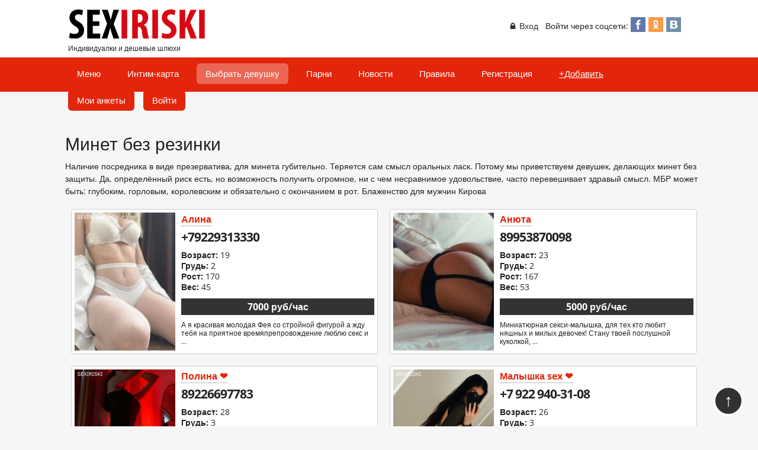

--- FILE ---
content_type: text/html; charset=utf-8
request_url: https://sexiriski.pro/minet-bez-prezervativa.html
body_size: 15711
content:
<!DOCTYPE html><html><head><meta name="viewport" content="width=device-width, initial-scale=1.0"><!--[if lt IE 9]><script src="https://cdnjs.cloudflare.com/ajax/libs/html5shiv/3.7.3/html5shiv.min.js"></script><![endif]--><meta name="geo.placename" content="Киров, Кировская область, Россия" /><meta name="geo.position" content="58.5948; 49.6774" /><meta name="geo.region" content="RU-Кировская область" /><meta name="ICBM" content="58.5948, 49.6774" /><link rel="icon" href="/favicon.ico" type="image/x-icon"><link rel="shortcut icon" href="/favicon.ico" type="image/x-icon"><meta charset="utf-8" /><base href="https://sexiriski.pro/minet-bez-prezervativa.html" /><meta name="robots" content="index, follow" /><meta name="description" content="Великолепный минет без резинки, оральные ласки без презерватива, МБР от 1000 рублей." /><meta name="generator" content="Joomla! - Open Source Content Management" /><title>Минет без презерватива, МБР в Кирове</title><link href="/favicon.ico" rel="shortcut icon" type="image/vnd.microsoft.icon" /> <script src="/templates/iriski/js/kide_mod.js"></script><link rel="canonical" href="https://sexiriski.pro/minet-bez-prezervativa.html" /><style type="text/css">.juloawrapper{}.juloawrapper .container-fluid{padding-right:20px;padding-left:20px;*zoom:1}.juloawrapper .container-fluid:before,.juloawrapper .container-fluid:after{display:table;line-height:0;content:""}.juloawrapper .container-fluid:after{clear:both}.juloawrapper h1,.juloawrapper h2,.juloawrapper h3,.juloawrapper h4,.juloawrapper h5,.juloawrapper h6{margin:10px 0;font-family:inherit;font-weight:bold;line-height:20px;color:inherit;text-rendering:optimizelegibility}.juloawrapper h4{font-size:17.5px}@media (min-width:1200px){.juloawrapper .row-fluid{width:100%;*zoom:1}.juloawrapper .row-fluid:before,.juloawrapper .row-fluid:after{display:table;line-height:0;content:""}.juloawrapper .row-fluid:after{clear:both}}@media (min-width:768px) and (max-width:979px){.juloawrapper .row-fluid{width:100%;*zoom:1}.juloawrapper .row-fluid:before,.juloawrapper .row-fluid:after{display:table;line-height:0;content:""}.juloawrapper .row-fluid:after{clear:both}}@media (max-width:767px){.juloawrapper .container-fluid{padding:0}.juloawrapper .row-fluid{width:100%}}.no-margin-top{margin-top:0px !important;line-height:normal !important}.fad-image{margin-bottom:12px}.dj-megamenu-custom98{padding:0 !important;margin:0 !important;list-style:none;height:55px;position:relative;z-index:500;font-family:Arial,Helvetica,sans-serif;width:auto;background:#e3250b}.dj-megamenu-custom98 li.dj-up{position:relative;display:block;float:left;padding:0 !important;margin:0 15px 0 0!important}.dj-megamenu-custom98 li a.dj-up_a{display:block;float:left;font-size:15px;text-decoration:none;cursor:pointer;background:#e3250b;border-radius:6px;height:35px;line-height:35px;padding:0 15px;margin-top:10px;color:#fff;-webkit-transition:all 0.2s ease-out;transition:all 0.2s ease-out}.dj-megamenu-custom98 li.first a.dj-up_a{border-left-width:0}.dj-megamenu-custom98 li:last-child a.dj-up_a{border-right-width:0}.dj-megamenu-custom98 li a.dj-up_a span{float:left;display:block;padding:0 0 0 !important;background:transparent}.dj-megamenu-custom98 li:hover a.dj-up_a,.dj-megamenu-custom98 li.hover a.dj-up_a,.dj-megamenu-custom98 li.active a.dj-up_a{background:#eb6655;color:#fff;border-right-color:#bc5144;border-left-color:#ff7a66}.dj-megamenu-custom98 li:hover,.dj-megamenu-custom98 li.hover{position:relative;z-index:200}body{margin:0 !important;padding:0 !important}html,body,.dj-offcanvas-wrapper,.dj-offcanvas-pusher{height:100%}.dj-offcanvas{position:fixed;top:0;left:0;z-index:100;visibility:hidden;width:300px;max-width:100%;height:100%;overflow:hidden;-webkit-transition:all 0.5s;transition:all 0.5s}.dj-megamenu-select-dark .dj-mobile-open-btn,.dj-megamenu-offcanvas-dark .dj-mobile-open-btn,.dj-megamenu-accordion-dark .dj-mobile-open-btn{display:block;cursor:pointer;margin:0 auto;width:42px;height:42px;font-size:42px;line-height:1;padding:3px 5px;background:#434343;color:#e4e4e4;text-align:center;-webkit-border-radius:3px;border-radius:3px;-webkit-transition:background-color 0.2s ease-out,color 0.2s ease-out;transition:background-color 0.2s ease-out,color 0.2s ease-out}.dj-megamenu-select-dark .dj-mobile-open-btn:focus,.dj-megamenu-select-dark:hover .dj-mobile-open-btn,.dj-megamenu-offcanvas-dark .dj-mobile-open-btn:hover,.dj-megamenu-offcanvas-dark .dj-mobile-open-btn:focus,.dj-megamenu-accordion-dark .dj-mobile-open-btn:hover,.dj-megamenu-accordion-dark .dj-mobile-open-btn:focus{background:#e4e4e4;color:#434343}.dj-offcanvas-dark{background:#393939;color:#aeaeae}.dj-offcanvas-dark .dj-offcanvas-top{background:#3c3c3c;text-align:right}.dj-offcanvas-dark .dj-offcanvas-close-btn{display:inline-block;font-size:20px;line-height:1;color:#f8f8f8;cursor:pointer;padding:10px 12px}.dj-offcanvas-dark .dj-offcanvas-content{padding:0 15px 15px}ul.dj-mobile-dark{margin:0 -15px;padding:0;text-align:left}ul.dj-mobile-dark li.dj-mobileitem{list-style:none outside;position:relative;margin:0;padding:0;background:none}ul.dj-mobile-dark li.dj-mobileitem>a{display:block;font-size:14px;line-height:1;background:#393939;color:#f8f8f8;text-decoration:none;padding:20px 15px;cursor:pointer;border-top:1px solid #434343;-webkit-transition:background-color 0.2s ease-out;transition:background-color 0.2s ease-out}ul.dj-mobile-dark li.dj-mobileitem:hover>a,ul.dj-mobile-dark li.dj-mobileitem.active>a{background:#333}div.slogin-clear{clear:both}.jlslogin .slogin-compact span{height:49px;width:49px;display:block;border-radius:1px;line-height:49px}.jlslogin .slogin-compact a,.jlslogin .slogin-compact a:hover{-webkit-border-radius:10px;-moz-border-radius:10px;border-radius:10px;text-decoration:none;float:left}.jlslogin .slogin-compact a{display:block;margin:5px 5px 0 0}.jlslogin .slogin-compact a:hover{background:#f4f3f2}.slogin-buttons .odnoklassnikislogin{background-image:url("data:image/svg+xml;charset=UTF-8,%3Csvg%20baseProfile%3D%22basic%22%20xmlns%3D%22http%3A%2F%2Fwww.w3.org%2F2000%2Fsvg%22%20viewBox%3D%220%200%2040%2040%22%3E%3Cpath%20fill%3D%22%23fff%22%20d%3D%22M20%2020.5c3.4%200%206.2-2.8%206.2-6.3s-2.8-6.3-6.2-6.3c-3.4%200-6.2%202.8-6.2%206.3s2.8%206.3%206.2%206.3zm0-9.5c1.8%200%203.3%201.5%203.3%203.3s-1.5%203.3-3.3%203.3c-1.8%200-3.3-1.5-3.3-3.3s1.5-3.3%203.3-3.3zm6.7%2010.2c-.5-.7-1.5-.8-2.2-.3%200%200-1.7%201.3-4.5%201.3s-4.5-1.3-4.5-1.3c-.7-.5-1.7-.4-2.2.3-.5.7-.4%201.7.3%202.2.1.1%201.7%201.3%204.4%201.8l-4.1%204.2c-.6.6-.6%201.6%200%202.2.3.3.7.5%201.1.5.4%200%20.8-.2%201.1-.5l3.9-4%203.9%204c.3.3.7.5%201.1.5.4%200%20.8-.2%201.1-.5.6-.6.6-1.6%200-2.2l-4.1-4.3c2.7-.5%204.3-1.7%204.4-1.8.7-.5.8-1.5.3-2.1z%22%2F%3E%3C%2Fsvg%3E");background-repeat:no-repeat;opacity:0.8;background-color:#f6851f}.slogin-buttons .vkontakteslogin{background-image:url("data:image/svg+xml;charset=UTF-8,%3Csvg%20baseProfile%3D%22basic%22%20xmlns%3D%22http%3A%2F%2Fwww.w3.org%2F2000%2Fsvg%22%20viewBox%3D%220%200%2040%2040%22%3E%3Cpath%20fill%3D%22%23fff%22%20fill-rule%3D%22evenodd%22%20clip-rule%3D%22evenodd%22%20d%3D%22M29.7%2020.7c-.9-.9-1.5-1.5-3.1-1.8v-.1c1.1-.5%201.9-1.1%202.5-1.9.6-.8.9-1.7.9-2.8%200-.9-.2-1.7-.7-2.4-.4-.7-1.1-1.3-2-1.7-.9-.4-1.7-.7-2.6-.8-.8-.1-2.7-.2-4.6-.2h-9.1v22h10.2c1.7%200%203.1-.1%204.2-.4%201.1-.3%202.1-.7%203-1.4.8-.6%201.4-1.2%201.9-2.1.5-.8.7-1.8.7-2.8%200-1.5-.4-2.7-1.3-3.6zm-12.7-8.2h3.0999999999999996c.8%200%201.4.1%201.9.3.6.2%201%20.5%201.2%201%20.2.4.3.9.3%201.3%200%20.6-.1%201.1-.3%201.5-.2.4-.6.8-1.2%201-.5.2-1.1.3-1.8.4h-3.2v-5.5zm7.1%2012.9c-.3.5-.7.8-1.4%201.1-.7.3-1.4.4-2.2.4h-3.5v-6h3.4c.9%200%201.6.1%202.1.2.7.2%201.3.5%201.6%201%20.3.4.5.9.5%201.7-.1.7-.2%201.2-.5%201.6z%22%2F%3E%3C%2Fsvg%3E");background-repeat:no-repeat;opacity:0.8;background-color:#4e7299}.slogin-buttons .facebookslogin{background-image:url("data:image/svg+xml;charset=UTF-8,%3Csvg%20baseProfile%3D%22basic%22%20xmlns%3D%22http%3A%2F%2Fwww.w3.org%2F2000%2Fsvg%22%20viewBox%3D%220%200%2040%2040%22%3E%3Cpath%20fill%3D%22%23fff%22%20d%3D%22M24.2%2011.3h2.3v-4.3h-3.5c-4.3%200-6%202.9-6%206.1v2.6h-3.5v4.3h3.5v13h5v-13h4l.5-4.3h-4.5v-2.6c0-1.2.4-1.8%202.2-1.8z%22%2F%3E%3C%2Fsvg%3E");background-repeat:no-repeat;opacity:0.8;background-color:#3a5795}.slogin-buttons .twitterslogin:hover,.mailslogin:hover,.facebookslogin:hover,.vkontakteslogin:hover,.googleslogin:hover,.yandexslogin:hover,.linkedinslogin:hover,.liveslogin:hover,.uloginslogin:hover,.yahooslogin:hover,.wordpressslogin:hover,.instagramslogin:hover,.odnoklassnikislogin:hover{opacity:1}#dj-megamenu98mobile{display:none}@media (max-width:979px){#dj-megamenu98,#dj-megamenu98sticky,#dj-megamenu98placeholder{display:none}#dj-megamenu98mobile{display:block}}html,body,div,span,applet,object,iframe,h1,h2,h3,h4,h5,h6,p,blockquote,pre,a,abbr,acronym,address,big,cite,code,del,dfn,em,img,ins,kbd,q,s,samp,small,strike,sub,sup,tt,var,u,i,center,dl,dt,dd,ol,ul,li,fieldset,label,legend,table,caption,tbody,tfoot,thead,tr,th,td,article,aside,canvas,details,embed,figure,figcaption,footer,header,hgroup,menu,nav,output,ruby,section,summary,time,mark,audio,video{margin:0;padding:0;border:0;font-size:100%;font:inherit;vertical-align:baseline}tr,img{page-break-inside:avoid}p,h2,h3{}h2,h3{page-break-after:avoid}*{box-sizing:border-box}*::before,*::after{box-sizing:border-box}article,aside,details,figcaption,figure,footer,header,hgroup,menu,nav,section{display:block}body{line-height:1}ol,ul{list-style:none}a{color:#E3250B}article,aside,details,figcaption,figure,footer,header,hgroup,main,nav,section,summary{display:block}body{font:14px/21px "Open Sans",Helvetica,Arial,sans-serif;background-color:#f6f6f6;color:#222}.wrapper{width:100%}.header{overflow:hidden;width:100%;padding:15px 0 5px 0;position:relative;margin:0 auto;background-color:#fff}.header00,.footer00{max-width:1050px;margin:0 auto}.sitelogo{width:300px;position:relative;float:left;font-size:12px}.sitelogo img{max-width:100%;height:auto}.sitebutton{text-align:center;padding-top:10px;max-width:400px;position:relative;float:right}.top-menuto{width:100%;clear:both;height:58px;background-color:#E3250B;position:relative;z-index:200}.top-menu00{max-width:1050px;margin:0 auto}a.vhod,.dj-offcanvas-dark .dj-offcanvas-close-btn{text-decoration:none!important}.contento{position:relative;max-width:1100px;margin:0 auto 30px auto}.row-fluid{line-height:18px}.smaincontent100{width:100%;float:none;clear:both;position:relative;padding:30px 0 0 20px}.sidebar80,.item-page,.adsmanager-details{overflow:hidden}.item-page{margin-top:0;top:-10px;position:relative}.dj-megamenu-select-dark .dj-mobile-open-btn,.dj-megamenu-offcanvas-dark .dj-mobile-open-btn,.dj-megamenu-accordion-dark .dj-mobile-open-btn{background-color:transparent!important}h1,h2,h3,h4,h5,h6,.h1,.h2,.h3,.h4,.h5,.h6{font-family:Arial,sans-serif;font-weight:500;line-height:1.1;color:inherit}.h1,h2,.h2,h3,.h3{margin-top:20px;margin-bottom:10px}h4,.h4,h5,.h5,h6,.h6{margin-top:10px;margin-bottom:10px}h2,.h2{font-size:30px}h4,.h4{font-size:18px}p{margin:0 0 10px}.item-page h4{font-size:16px;font-weight:700}.cityselect{height:27px;line-height:27px;margin:5px auto 0 auto;max-width:1150px;padding-top:0}ul.usermenu{float:right;max-width:480px;position:relative}ul.usermenu li{float:left;list-style-type:none;margin:0 0 0 12px}ul.usermenu li a{color:#333}ul.usermenu li span{display:inline-block !important;float:left}.jlslogin{display:inline-block !important;float:right;width:100px}.jlslogin .slogin-buttons span{border-radius:1px;display:block;height:25px;line-height:25px;position:relative;top:-6px;width:25px}#slogin-buttons a{text-decoration:none !important}.fad-image{float:left;height:auto;margin-right:5px;width:170px!important}h4.no-margin-top a{border-bottom:1px dotted #777;text-decoration:none}.fad_price{background:#333;color:#fff;display:block;font-size:16px;font-weight:700;margin-top:10px;padding:5px;text-align:center}.juloawrapper .container-fluid{padding:0 !important}li.itemid150{position:relative}li.itemid150 span{text-decoration:underline}@media (max-width:480px){.sitelogo img{max-width:95%;height:auto}.fad-image{float:left;margin-right:8px;max-width:215px!important;width:55%!important;height:auto}.sitelogo{width:100%;text-align:center}.sitebutton{display:none!important}.fad_price{font-size:14px}#dj-megamenu98mobile{position:relative;top:3px}}.dj-mobile-open-btn,.backtohome,.chatiris,.chatiris2{color:#fff;display:none;float:left;position:relative;font-size:17px;text-decoration:none;margin-right:25px}.dj-mobile-open-btn{left:15px}.dj-mobile-open-btn:focus{outline:none!important}.dj-mobile-open-btn{color:#fff!important}.chatiris{margin-left:40px;margin-right:4px}.backtohome,.chatiris,.chatiris2{top:17px}@media (max-width:960px){.dj-mobile-open-btn,.backtohome,.chatiris,.chatiris2{display:block}}.adsmanager_table_description_new{background:#fff none repeat scroll 0 0;border:1px solid #ccc;border-radius:4px;height:auto;flex-basis:48%;margin:10px;display:flex;flex-direction:column}.nik-container{display:flex;flex-wrap:wrap}@media screen and (max-width:1200px){.adsmanager_table_description_new{flex-basis:auto;width:100%}}.flex-container{display:flex}.flex-container img{height:100%;margin:0;object-fit:cover;flex:1}.flex-item-1,.flex-item-2{padding:5px}.flex-item-1{flex:1}.flex-item-2{flex:2}.flex-item-1 a{display:flex;height:100%}.nik-desc{font-size:12px;line-height:14px;margin-top:10px}.nik-field-title{font-size:14px;font-weight:700}.nik-field-title-phone a{font-size:21px;letter-spacing:-1px;font-weight:700;text-decoration:none;color:#222}.nik-field-title-phone{margin:10px 0}@media (max-width:480px){.smaincontent100{width:100%;float:none;clear:both;position:relative;padding:10px 5px 0 10px}.flex-item-1{flex:2}.adsmanager_table_description_new{flex-basis:100%}.flex-item-1 a{justify-content:center}}@font-face{font-family:'Open Sans';font-style:normal;font-weight:400;font-stretch:normal;font-display:swap;src:url(https://fonts.gstatic.com/s/opensans/v44/memSYaGs126MiZpBA-UvWbX2vVnXBbObj2OVZyOOSr4dVJWUgsjZ0B4gaVc.ttf) format('truetype')}@font-face{font-family:'Open Sans';font-style:normal;font-weight:700;font-stretch:normal;font-display:swap;src:url(https://fonts.gstatic.com/s/opensans/v44/memSYaGs126MiZpBA-UvWbX2vVnXBbObj2OVZyOOSr4dVJWUgsg-1x4gaVc.ttf) format('truetype')}</style><noscript><style type="text/css">img[data-jchll=true]{display:none}</style> </noscript> </head><body><div class="wrapper"> <header class="header"><div class="header00"><div class="sitelogo"> <a href="/" title="logo"><img src="/images/logo.png" alt="лого"></a><br/>
Индивидуалки и дешевые шлюхи </div><div class="sitebutton"><div class="cityselect"><ul class="usermenu"> <li><a class="vhod" href="/log-in.html">&#128274; Вход</a></li> <li><span>Войти через соцсети:&nbsp;</span> <noindex><div class="jlslogin"><div id="slogin-buttons" class="slogin-buttons slogin-compact"> <a rel="nofollow" title="Facebook" href="/provider/facebook/auth.html"><span class="facebookslogin">&nbsp;</span></a> <a rel="nofollow" title="Одноклассники" href="/provider/odnoklassniki/auth.html"><span class="odnoklassnikislogin">&nbsp;</span></a> <a rel="nofollow" title="ВКонтакте" href="/provider/vkontakte/auth.html"><span class="vkontakteslogin">&nbsp;</span></a> </div><div class="slogin-clear"></div></div></noindex><div style="text-align: right;"></div></li></ul></div></div></div></header><div class="top-menuto"><div class="top-menu00"><div class="moduletable"><ul id="dj-megamenu98" class="dj-megamenu dj-megamenu-custom98 " data-options='{"wrap":null,"animIn":"fadeInUp","animOut":"zoomOut","animSpeed":"normal","openDelay":"250","closeDelay":"500","event":"mouseenter","fixed":"0","offset":"0","theme":"custom98","direction":"ltr","wcag":"1"}' data-trigger="979" itemscope itemtype="https://www.schema.org/SiteNavigationElement"> <li class="dj-up itemid207 first" itemprop="name"><a class="dj-up_a  " href="/menyu-sajta.html" ><span >Меню</span></a></li><li class="dj-up itemid254" itemprop="name"><a class="dj-up_a  " href="/intim-karta.html" ><span >Интим-карта</span></a></li><li class="dj-up itemid101 current active" itemprop="name"><a class="dj-up_a active " href="/" ><span >Выбрать девушку</span></a></li><li class="dj-up itemid149" itemprop="name"><a class="dj-up_a  " href="/parni.html?rootid=0" ><span >Парни</span></a></li><li class="dj-up itemid139" itemprop="name"><a class="dj-up_a  " href="/novosti/" ><span >Новости</span></a></li><li class="dj-up itemid148" itemprop="name"><a class="dj-up_a  " href="/usloviya-razmescheniya.html" ><span >Правила</span></a></li><li class="dj-up itemid137" itemprop="name"><a class="dj-up_a  " href="/create-an-account.html" ><span >Регистрация</span></a></li><li class="dj-up itemid150" itemprop="name"><a class="dj-up_a  " href="/post_ad.html?rootid=0" ><span >+Добавить</span></a></li><li class="dj-up itemid118" itemprop="name"><a class="dj-up_a  " href="/my_ads.html?rootid=0" ><span >Мои анкеты</span></a></li><li class="dj-up itemid115" itemprop="name"><a class="dj-up_a  " href="/log-in.html" ><span >Войти</span></a></li></ul><div id="dj-megamenu98mobile" class="dj-megamenu-offcanvas dj-megamenu-offcanvas-dark "> <a href="#" class="dj-mobile-open-btn">&#8801;</a> <a class="chatiris" href="/#KIDE_div">&#9889; Чат</a> <a class="chatiris" href="/super-menyu.html">Меню</a> <a class="chatiris" href="/intim-karta.html">На карте</a> <aside class="dj-offcanvas dj-offcanvas-dark " data-effect="3"><div class="dj-offcanvas-top"> <a href="#" class="dj-offcanvas-close-btn">&#10008;</a> </div><div class="dj-offcanvas-content"><ul class="dj-mobile-nav dj-mobile-dark "> <li class="dj-mobileitem itemid-207"><a href="/menyu-sajta.html" >Меню</a></li><li class="dj-mobileitem itemid-254"><a href="/intim-karta.html" >Интим-карта</a></li><li class="dj-mobileitem itemid-101 current active"><a href="/" >Выбрать девушку</a></li><li class="dj-mobileitem itemid-149"><a href="/parni.html?rootid=0" >Парни</a></li><li class="dj-mobileitem itemid-139"><a href="/novosti/" >Новости</a></li><li class="dj-mobileitem itemid-148"><a href="/usloviya-razmescheniya.html" >Правила</a></li><li class="dj-mobileitem itemid-137"><a href="/create-an-account.html" >Регистрация</a></li><li class="dj-mobileitem itemid-150"><a href="/post_ad.html?rootid=0" >+Добавить</a></li><li class="dj-mobileitem itemid-118"><a href="/my_ads.html?rootid=0" >Мои анкеты</a></li><li class="dj-mobileitem itemid-115"><a href="/log-in.html" >Войти</a></li></ul></div><div class="dj-offcanvas-end" tabindex="0"></div></aside></div></div></div></div><main class="contento"><div class="smaincontent100"><div id="system-message-container"> </div><div class="item-page" itemscope itemtype="https://schema.org/Article"><meta itemprop="inLanguage" content="ru-RU" /><div class="page-header"><h2 itemprop="headline"> Минет без резинки </h2></div><div itemprop="articleBody"><p>Наличие посредника в виде презерватива, для минета губительно. Теряется сам смысл оральных ласк. Потому мы приветствуем девушек, делающих минет без защиты. Да, определённый риск есть, но возможность получить огромное, ни с чем несравнимое удовольствие, часто перевешивает здравый смысл. МБР может быть: глубоким, горловым, королевским и обязательно с окончанием в рот. Блаженство для мужчин Кирова</p><p><div class="moduletable"><div class="juloawrapper"><div class="row-fluid"><div class="container-fluid nik-container"><div class="adsmanager_table_description_new"><div class="flex-container"><div class="flex-item-1"> <a href='/individualki/20980-alina.html'><img class='fad-image' name='ad-image20980' src="[data-uri]" data-src="https://sexiriski.pro/images/com_adsmanager/contents/alina_20980_1_t.jpg" data-jchll="true" alt="Алина" /><noscript><img class='fad-image' name='ad-image20980' src='https://sexiriski.pro/images/com_adsmanager/contents/alina_20980_1_t.jpg' alt="Алина" /></noscript></a> </div><div class="flex-item-2"><h4 class="no-margin-top"> <a href="/individualki/20980-alina.html">Алина</a> </h4><div class='nik-field-title-phone'><a href='tel:+79229313330'>+79229313330</a></div><div class="tdcenter column_2"></div><div class="tdcenter column_3"><span class='nik-field-title'>Возраст: </span>19<br/><span class='nik-field-title'>Грудь: </span>2<br/><span class='nik-field-title'>Рост: </span>170<br/><span class='nik-field-title'>Вес: </span>45<br/></div> <span class="fad_price"><span itemprop="price">7000</span> руб/час</span> <div class="nik-desc"> А я красивая молодая Фея со стройной фигурой а жду тебя на приятное времяпрепровождение люблю секс и ... </div></div></div></div><div class="adsmanager_table_description_new"><div class="flex-container"><div class="flex-item-1"> <a href='/individualki/488-lenochka.html'><img class='fad-image' name='ad-image488' src="[data-uri]" data-src="https://sexiriski.pro/images/com_adsmanager/contents/anyuta_488_2_t.jpg" data-jchll="true" alt="Анюта" /><noscript><img class='fad-image' name='ad-image488' src='https://sexiriski.pro/images/com_adsmanager/contents/anyuta_488_2_t.jpg' alt="Анюта" /></noscript></a> </div><div class="flex-item-2"><h4 class="no-margin-top"> <a href="/individualki/488-lenochka.html">Анюта</a> </h4><div class='nik-field-title-phone'><a href='tel:89953870098'>89953870098</a></div><div class="tdcenter column_2"></div><div class="tdcenter column_3"><span class='nik-field-title'>Возраст: </span>23<br/><span class='nik-field-title'>Грудь: </span>2<br/><span class='nik-field-title'>Рост: </span>167<br/><span class='nik-field-title'>Вес: </span>53<br/></div> <span class="fad_price"><span itemprop="price">5000</span> руб/час</span> <div class="nik-desc"> Миниатюрная секси-малышка, для тех кто любит няшных и милых девочек! Стану твоей послушной куколкой, ... </div></div></div></div><div class="adsmanager_table_description_new"><div class="flex-container"><div class="flex-item-1"> <a href='/individualki/1591-polina-❤️.html'><img class='fad-image' name='ad-image1591' src="[data-uri]" data-src="https://sexiriski.pro/images/com_adsmanager/contents/polina_1591_1_t.jpg" data-jchll="true" alt="Полина ❤️" /><noscript><img class='fad-image' name='ad-image1591' src='https://sexiriski.pro/images/com_adsmanager/contents/polina_1591_1_t.jpg' alt="Полина ❤️" /></noscript></a> </div><div class="flex-item-2"><h4 class="no-margin-top"> <a href="/individualki/1591-polina-❤️.html">Полина ❤️</a> </h4><div class='nik-field-title-phone'><a href='tel:89226697783'>89226697783</a></div><div class="tdcenter column_2"></div><div class="tdcenter column_3"><span class='nik-field-title'>Возраст: </span>28<br/><span class='nik-field-title'>Грудь: </span>3<br/><span class='nik-field-title'>Рост: </span>170<br/><span class='nik-field-title'>Вес: </span>59<br/></div> <span class="fad_price"><span itemprop="price">4500</span> руб/час</span> <div class="nik-desc"> Работаю - ОДНА ! Это значит, что все будет только для тебя ❤️ Принимаю у себя в гостях ! Без дис ... </div></div></div></div><div class="adsmanager_table_description_new"><div class="flex-container"><div class="flex-item-1"> <a href='/individualki/20972-malyishka-sex-❤️.html'><img class='fad-image' name='ad-image20972' src="[data-uri]" data-src="https://sexiriski.pro/images/com_adsmanager/contents/malyshka-sex_20972_1_t.jpg" data-jchll="true" alt="Малышка sex ❤️" /><noscript><img class='fad-image' name='ad-image20972' src='https://sexiriski.pro/images/com_adsmanager/contents/malyshka-sex_20972_1_t.jpg' alt="Малышка sex ❤️" /></noscript></a> </div><div class="flex-item-2"><h4 class="no-margin-top"> <a href="/individualki/20972-malyishka-sex-❤️.html">Малышка sex ❤️</a> </h4><div class='nik-field-title-phone'><a href='tel:+7 922 940-31-08'>+7 922 940-31-08</a></div><div class="tdcenter column_2"></div><div class="tdcenter column_3"><span class='nik-field-title'>Возраст: </span>26<br/><span class='nik-field-title'>Грудь: </span>3<br/><span class='nik-field-title'>Рост: </span>170<br/><span class='nik-field-title'>Вес: </span>60<br/></div> <span class="fad_price"><span itemprop="price">4000</span> руб/час</span> <div class="nik-desc"> Приглашаю к себе в уютные, чистые апартаменты ! Про секс знаю все ? Работаю одна ! От своей работ ... </div></div></div></div><div class="adsmanager_table_description_new"><div class="flex-container"><div class="flex-item-1"> <a href='/individualki/1493-ulyana.html'><img class='fad-image' name='ad-image1493' src="[data-uri]" data-src="https://sexiriski.pro/images/com_adsmanager/contents/rita_1493_1_t.jpg" data-jchll="true" alt="Рита" /><noscript><img class='fad-image' name='ad-image1493' src='https://sexiriski.pro/images/com_adsmanager/contents/rita_1493_1_t.jpg' alt="Рита" /></noscript></a> </div><div class="flex-item-2"><h4 class="no-margin-top"> <a href="/individualki/1493-ulyana.html">Рита</a> </h4><div class='nik-field-title-phone'><a href='tel:89398005801'>89398005801</a></div><div class="tdcenter column_2"></div><div class="tdcenter column_3"><span class='nik-field-title'>Возраст: </span>20<br/><span class='nik-field-title'>Грудь: </span>2<br/><span class='nik-field-title'>Рост: </span>164<br/><span class='nik-field-title'>Вес: </span>65<br/></div> <span class="fad_price"><span itemprop="price">3000</span> руб/час</span> <div class="nik-desc"> Молодая, сочная, в сексуальном белье! От меня веет нереальной женственностью и страстью. ... </div></div></div></div><div class="adsmanager_table_description_new"><div class="flex-container"><div class="flex-item-1"> <a href='/individualki/20990-alisa.html'><img class='fad-image' name='ad-image20990' src="[data-uri]" data-src="https://sexiriski.pro/images/com_adsmanager/contents/alisa_20990_14_t.jpg" data-jchll="true" alt="Алиса" /><noscript><img class='fad-image' name='ad-image20990' src='https://sexiriski.pro/images/com_adsmanager/contents/alisa_20990_14_t.jpg' alt="Алиса" /></noscript></a> </div><div class="flex-item-2"><h4 class="no-margin-top"> <a href="/individualki/20990-alisa.html">Алиса</a> </h4><div class='nik-field-title-phone'><a href='tel:89127288190'>89127288190</a></div><div class="tdcenter column_2"></div><div class="tdcenter column_3"><span class='nik-field-title'>Возраст: </span>37<br/><span class='nik-field-title'>Грудь: </span>2<br/><span class='nik-field-title'>Рост: </span>160<br/><span class='nik-field-title'>Вес: </span>50<br/></div> <span class="fad_price"><span itemprop="price">6000</span> руб/час</span> <div class="nik-desc"> Горячая блондинка устроит настоящий шедевральный вечер! ... </div></div></div></div><div class="adsmanager_table_description_new"><div class="flex-container"><div class="flex-item-1"> <a href='/individualki/1305-svetik.html'><img class='fad-image' name='ad-image1305' src="[data-uri]" data-src="https://sexiriski.pro/images/com_adsmanager/contents/svetik_1305_2_t.jpg" data-jchll="true" alt="SVETIK Фото мои.Инди" /><noscript><img class='fad-image' name='ad-image1305' src='https://sexiriski.pro/images/com_adsmanager/contents/svetik_1305_2_t.jpg' alt="SVETIK Фото мои.Инди" /></noscript></a> </div><div class="flex-item-2"><h4 class="no-margin-top"> <a href="/individualki/1305-svetik.html">SVETIK Фото мои.Инди</a> </h4><div class='nik-field-title-phone'><a href='tel:89539461609'>89539461609</a></div><div class="tdcenter column_2"></div><div class="tdcenter column_3"><span class='nik-field-title'>Возраст: </span>30<br/><span class='nik-field-title'>Грудь: </span>4<br/><span class='nik-field-title'>Рост: </span>165<br/><span class='nik-field-title'>Вес: </span>60<br/></div> <span class="fad_price"><span itemprop="price">3500</span> руб/час</span> <div class="nik-desc"> Классная, энергичная куртизанка! Красотка подарит тебе волшебные эмоции и сделает счастливым еще над ... </div></div></div></div><div class="adsmanager_table_description_new"><div class="flex-container"><div class="flex-item-1"> <a href='/individualki/961-natali.html'><img class='fad-image' name='ad-image961' src="[data-uri]" data-src="https://sexiriski.pro/images/com_adsmanager/contents/natasha-super-mbr_961_4_t.jpg" data-jchll="true" alt="❤️НАТАША❤️ ИНДИ" /><noscript><img class='fad-image' name='ad-image961' src='https://sexiriski.pro/images/com_adsmanager/contents/natasha-super-mbr_961_4_t.jpg' alt="❤️НАТАША❤️ ИНДИ" /></noscript></a> </div><div class="flex-item-2"><h4 class="no-margin-top"> <a href="/individualki/961-natali.html">❤️НАТАША❤️ ИНДИ</a> </h4><div class='nik-field-title-phone'><a href='tel:89513549950'>89513549950</a></div><div class="tdcenter column_2"></div><div class="tdcenter column_3"><span class='nik-field-title'>Возраст: </span>41<br/><span class='nik-field-title'>Грудь: </span>5<br/><span class='nik-field-title'>Рост: </span>174<br/><span class='nik-field-title'>Вес: </span>61<br/></div> <span class="fad_price"><span itemprop="price">4000</span> руб/час</span> <div class="nik-desc"> Шикарная, излюбленная, раскрепощенная, ухоженная леди. В своем значимом возрасте я научилась познава ... </div></div></div></div><div class="adsmanager_table_description_new"><div class="flex-container"><div class="flex-item-1"> <a href='/individualki/20992-lika.html'><img class='fad-image' name='ad-image20992' src="[data-uri]" data-src="https://sexiriski.pro/images/com_adsmanager/contents/lika_20992_3_t.jpg" data-jchll="true" alt="Диана" /><noscript><img class='fad-image' name='ad-image20992' src='https://sexiriski.pro/images/com_adsmanager/contents/lika_20992_3_t.jpg' alt="Диана" /></noscript></a> </div><div class="flex-item-2"><h4 class="no-margin-top"> <a href="/individualki/20992-lika.html">Диана</a> </h4><div class='nik-field-title-phone'><a href='tel:89877352157'>89877352157</a></div><div class="tdcenter column_2"></div><div class="tdcenter column_3"><span class='nik-field-title'>Возраст: </span>20<br/><span class='nik-field-title'>Грудь: </span>3<br/><span class='nik-field-title'>Рост: </span>168<br/><span class='nik-field-title'>Вес: </span>68<br/></div> <span class="fad_price"><span itemprop="price">5000</span> руб/час</span> <div class="nik-desc"> Красивая, сексуальная, милая и восхитительная особа встретится с порядочным мужчиной. Есть подружка ... </div></div></div></div><div class="adsmanager_table_description_new"><div class="flex-container"><div class="flex-item-1"> <a href='/individualki/1508-amg.html'><img class='fad-image' src="[data-uri]" data-src="https://sexiriski.pro/components/com_adsmanager/images/nopic.gif" data-jchll="true" alt='nopic' /><noscript><img class='fad-image' src='https://sexiriski.pro/components/com_adsmanager/images/nopic.gif' alt='nopic' /></noscript></a> </div><div class="flex-item-2"><h4 class="no-margin-top"> <a href="/individualki/1508-amg.html">Ррррр</a> </h4><div class='nik-field-title-phone'><a href='tel:88888888888'>88888888888</a></div><div class="tdcenter column_2"></div><div class="tdcenter column_3"><span class='nik-field-title'>Возраст: </span>24<br/><span class='nik-field-title'>Грудь: </span>4<br/><span class='nik-field-title'>Рост: </span>167<br/><span class='nik-field-title'>Вес: </span>63<br/></div> <span class="fad_price"><span itemprop="price">9000</span> руб/час</span> <div class="nik-desc"> Принимаю только, страстная, грудастая, отличная девушка! покорю твою вершину и покажу, на что способ ... </div></div></div></div><div class="adsmanager_table_description_new"><div class="flex-container"><div class="flex-item-1"> <a href='/individualki/349-***mari-43***.html'><img class='fad-image' name='ad-image349' src="[data-uri]" data-src="https://sexiriski.pro/images/com_adsmanager/contents/sladkaya-devochka_349_1_t.jpg" data-jchll="true" alt="Сладкая девочка ❤️" /><noscript><img class='fad-image' name='ad-image349' src='https://sexiriski.pro/images/com_adsmanager/contents/sladkaya-devochka_349_1_t.jpg' alt="Сладкая девочка ❤️" /></noscript></a> </div><div class="flex-item-2"><h4 class="no-margin-top"> <a href="/individualki/349-***mari-43***.html">Сладкая девочка ❤️</a> </h4><div class='nik-field-title-phone'><a href='tel:+79005214743'>+79005214743</a></div><div class="tdcenter column_2"></div><div class="tdcenter column_3"><span class='nik-field-title'>Возраст: </span>25<br/><span class='nik-field-title'>Грудь: </span>3<br/><span class='nik-field-title'>Рост: </span>165<br/><span class='nik-field-title'>Вес: </span>50<br/></div> <span class="fad_price"><span itemprop="price">4000</span> руб/час</span> <div class="nik-desc"> Стану твоей загадочной ночной гостью или ты моим горячим незнакомцем.. Для двоих взрослых половозрел ... </div></div></div></div><div class="adsmanager_table_description_new"><div class="flex-container"><div class="flex-item-1"> <a href='/individualki/414-kira.html'><img class='fad-image' name='ad-image414' src="[data-uri]" data-src="https://sexiriski.pro/images/com_adsmanager/contents/vika_414_1_t.jpg" data-jchll="true" alt="Вика" /><noscript><img class='fad-image' name='ad-image414' src='https://sexiriski.pro/images/com_adsmanager/contents/vika_414_1_t.jpg' alt="Вика" /></noscript></a> </div><div class="flex-item-2"><h4 class="no-margin-top"> <a href="/individualki/414-kira.html">Вика</a> </h4><div class='nik-field-title-phone'><a href='tel:89123643540'>89123643540</a></div><div class="tdcenter column_2"></div><div class="tdcenter column_3"><span class='nik-field-title'>Возраст: </span>23<br/><span class='nik-field-title'>Грудь: </span>2<br/><span class='nik-field-title'>Рост: </span>167<br/><span class='nik-field-title'>Вес: </span>50<br/></div> <span class="fad_price"><span itemprop="price">6000</span> руб/час</span> <div class="nik-desc"> Хочу стать желанной и провести с Вами незабываемые минуты за скромное материальное вознаграждение. М ... </div></div></div></div><div class="adsmanager_table_description_new"><div class="flex-container"><div class="flex-item-1"> <a href='/individualki/1580-individualno.html'><img class='fad-image' name='ad-image1580' src="[data-uri]" data-src="https://sexiriski.pro/images/com_adsmanager/contents/lisa-30-min-3000_1580_1_t.jpg" data-jchll="true" alt="Елизавета30 мин 3000" /><noscript><img class='fad-image' name='ad-image1580' src='https://sexiriski.pro/images/com_adsmanager/contents/lisa-30-min-3000_1580_1_t.jpg' alt="Елизавета30 мин 3000" /></noscript></a> </div><div class="flex-item-2"><h4 class="no-margin-top"> <a href="/individualki/1580-individualno.html">Елизавета30 мин 3000</a> </h4><div class='nik-field-title-phone'><a href='tel:+7 9583996377'>+7 9583996377</a></div><div class="tdcenter column_2"></div><div class="tdcenter column_3"><span class='nik-field-title'>Возраст: </span>25<br/><span class='nik-field-title'>Грудь: </span>3<br/><span class='nik-field-title'>Рост: </span>170<br/><span class='nik-field-title'>Вес: </span>68<br/></div> <span class="fad_price"><span itemprop="price">5000</span> руб/час</span> <div class="nik-desc"> Милая, чувственная и горячая малышка, со мной у тебя все будет замечательно. исполню твои желания ... </div></div></div></div><div class="adsmanager_table_description_new"><div class="flex-container"><div class="flex-item-1"> <a href='/individualki/1052-nastya.-vyiezda-ne.html'><img class='fad-image' name='ad-image1052' src="[data-uri]" data-src="https://sexiriski.pro/images/com_adsmanager/contents/nastya-vyezda-ne_1052_1_t.jpg" data-jchll="true" alt="Настя. НЕТ ВЫЕЗДА!!!" /><noscript><img class='fad-image' name='ad-image1052' src='https://sexiriski.pro/images/com_adsmanager/contents/nastya-vyezda-ne_1052_1_t.jpg' alt="Настя. НЕТ ВЫЕЗДА!!!" /></noscript></a> </div><div class="flex-item-2"><h4 class="no-margin-top"> <a href="/individualki/1052-nastya.-vyiezda-ne.html">Настя. НЕТ ВЫЕЗДА!!!</a> </h4><div class='nik-field-title-phone'><a href='tel:89960452169'>89960452169</a></div><div class="tdcenter column_2"></div><div class="tdcenter column_3"><span class='nik-field-title'>Возраст: </span>31<br/><span class='nik-field-title'>Грудь: </span>1<br/><span class='nik-field-title'>Рост: </span>165<br/><span class='nik-field-title'>Вес: </span>45<br/></div> <span class="fad_price"><span itemprop="price">4000</span> руб/час</span> <div class="nik-desc"> Принимаю только русских! Прекрасная. Принимаю у себя, буду рада новым гостям. Мои сладкие губки давн ... </div></div></div></div><div class="adsmanager_table_description_new"><div class="flex-container"><div class="flex-item-1"> <a href='/individualki/807-rita.html'><img class='fad-image' name='ad-image807' src="[data-uri]" data-src="https://sexiriski.pro/images/com_adsmanager/contents/alinka_807_1_t.jpg" data-jchll="true" alt="Алинка." /><noscript><img class='fad-image' name='ad-image807' src='https://sexiriski.pro/images/com_adsmanager/contents/alinka_807_1_t.jpg' alt="Алинка." /></noscript></a> </div><div class="flex-item-2"><h4 class="no-margin-top"> <a href="/individualki/807-rita.html">Алинка.</a> </h4><div class='nik-field-title-phone'><a href='tel:89229310530'>89229310530</a></div><div class="tdcenter column_2"></div><div class="tdcenter column_3"><span class='nik-field-title'>Возраст: </span>30<br/><span class='nik-field-title'>Грудь: </span>2<br/><span class='nik-field-title'>Рост: </span>155<br/><span class='nik-field-title'>Вес: </span>45<br/></div> <span class="fad_price"><span itemprop="price">4000</span> руб/час</span> <div class="nik-desc"> Удивительная и волшебная развратница с радостью познакомится тет-а-тет с интересным и порядочным гос ... </div></div></div></div><div class="adsmanager_table_description_new"><div class="flex-container"><div class="flex-item-1"> <a href='/individualki/1586-marinochka-❤️.html'><img class='fad-image' name='ad-image1586' src="[data-uri]" data-src="https://sexiriski.pro/images/com_adsmanager/contents/marinochka_1586_1_t.jpg" data-jchll="true" alt="Мариночка ❤️" /><noscript><img class='fad-image' name='ad-image1586' src='https://sexiriski.pro/images/com_adsmanager/contents/marinochka_1586_1_t.jpg' alt="Мариночка ❤️" /></noscript></a> </div><div class="flex-item-2"><h4 class="no-margin-top"> <a href="/individualki/1586-marinochka-❤️.html">Мариночка ❤️</a> </h4><div class='nik-field-title-phone'><a href='tel:+7 (922) 940-31-08'>+7 (922) 940-31-08</a></div><div class="tdcenter column_2"></div><div class="tdcenter column_3"><span class='nik-field-title'>Возраст: </span>26<br/><span class='nik-field-title'>Грудь: </span>2<br/><span class='nik-field-title'>Рост: </span>167<br/><span class='nik-field-title'>Вес: </span>55<br/></div> <span class="fad_price"><span itemprop="price">4500</span> руб/час</span> <div class="nik-desc"> Самая сладкая , самая сочная , самая горячая малышка пригласит в гости ! Со мной ты испытаешь то, о ... </div></div></div></div><div class="adsmanager_table_description_new"><div class="flex-container"><div class="flex-item-1"> <a href='/individualki/1183-straponessa.html'><img class='fad-image' name='ad-image1183' src="[data-uri]" data-src="https://sexiriski.pro/images/com_adsmanager/contents/podruzhki-lesbushki_1183_1_t.jpg" data-jchll="true" alt="Подружки - Лесбушки" /><noscript><img class='fad-image' name='ad-image1183' src='https://sexiriski.pro/images/com_adsmanager/contents/podruzhki-lesbushki_1183_1_t.jpg' alt="Подружки - Лесбушки" /></noscript></a> </div><div class="flex-item-2"><h4 class="no-margin-top"> <a href="/individualki/1183-straponessa.html">Подружки - Лесбушки</a> </h4><div class='nik-field-title-phone'><a href='tel:89536841987'>89536841987</a></div><div class="tdcenter column_2"></div><div class="tdcenter column_3"><span class='nik-field-title'>Возраст: </span>24<br/><span class='nik-field-title'>Грудь: </span>2<br/><span class='nik-field-title'>Рост: </span>167<br/><span class='nik-field-title'>Вес: </span>56<br/></div> <span class="fad_price"><span itemprop="price">15000</span> руб/час</span> <div class="nik-desc"> Две подружки пригласят в гости 12тр/час- классика, минет без резинки, куни , откровенное жмж! Др ... </div></div></div></div><div class="adsmanager_table_description_new"><div class="flex-container"><div class="flex-item-1"> <a href='/individualki/20959-madina.html'><img class='fad-image' name='ad-image20959' src="[data-uri]" data-src="https://sexiriski.pro/images/com_adsmanager/contents/madina_20959_7_t.jpg" data-jchll="true" alt="Мадина" /><noscript><img class='fad-image' name='ad-image20959' src='https://sexiriski.pro/images/com_adsmanager/contents/madina_20959_7_t.jpg' alt="Мадина" /></noscript></a> </div><div class="flex-item-2"><h4 class="no-margin-top"> <a href="/individualki/20959-madina.html">Мадина</a> </h4><div class='nik-field-title-phone'><a href='tel:8953-690-00-71'>8953-690-00-71</a></div><div class="tdcenter column_2"></div><div class="tdcenter column_3"><span class='nik-field-title'>Возраст: </span>38<br/><span class='nik-field-title'>Грудь: </span>9<br/><span class='nik-field-title'>Рост: </span>168<br/><span class='nik-field-title'>Вес: </span>110<br/></div> <span class="fad_price"><span itemprop="price">6000</span> руб/час</span> <div class="nik-desc"> Выезд от 7000. Такси за ваш счет туда и обратно. Договариваться о встрече заранее+контрольный звонок ... </div></div></div></div><div class="adsmanager_table_description_new"><div class="flex-container"><div class="flex-item-1"> <a href='/individualki/1573-indi-darina.html'><img class='fad-image' name='ad-image1573' src="[data-uri]" data-src="https://sexiriski.pro/images/com_adsmanager/contents/indi-darina_1573_1_t.jpg" data-jchll="true" alt="Инди Дарина" /><noscript><img class='fad-image' name='ad-image1573' src='https://sexiriski.pro/images/com_adsmanager/contents/indi-darina_1573_1_t.jpg' alt="Инди Дарина" /></noscript></a> </div><div class="flex-item-2"><h4 class="no-margin-top"> <a href="/individualki/1573-indi-darina.html">Инди Дарина</a> </h4><div class='nik-field-title-phone'><a href='tel:89229892520'>89229892520</a></div><div class="tdcenter column_2"></div><div class="tdcenter column_3"><span class='nik-field-title'>Возраст: </span>24<br/><span class='nik-field-title'>Грудь: </span>3<br/><span class='nik-field-title'>Рост: </span>170<br/><span class='nik-field-title'>Вес: </span>70<br/></div> <span class="fad_price"><span itemprop="price">3500</span> руб/час</span> <div class="nik-desc"> Очаровательная сочная милашка пригласит в гости щедрого мужчину. Работаю одна, а значит гарантирую у ... </div></div></div></div><div class="adsmanager_table_description_new"><div class="flex-container"><div class="flex-item-1"> <a href='/individualki/212-individualno-kristina.html'><img class='fad-image' name='ad-image212' src="[data-uri]" data-src="https://sexiriski.pro/images/com_adsmanager/contents/individualno-kristina_212_1_t.jpg" data-jchll="true" alt="&quot;ИНДИВИДУАЛЬНО&quot; Кристина" /><noscript><img class='fad-image' name='ad-image212' src='https://sexiriski.pro/images/com_adsmanager/contents/individualno-kristina_212_1_t.jpg' alt="&quot;ИНДИВИДУАЛЬНО&quot; Кристина" /></noscript></a> </div><div class="flex-item-2"><h4 class="no-margin-top"> <a href="/individualki/212-individualno-kristina.html">"ИНДИВИДУАЛЬНО" Кристина</a> </h4><div class='nik-field-title-phone'><a href='tel:89127248068'>89127248068</a></div><div class="tdcenter column_2"></div><div class="tdcenter column_3"><span class='nik-field-title'>Возраст: </span>26<br/><span class='nik-field-title'>Грудь: </span>3<br/><span class='nik-field-title'>Рост: </span>167<br/><span class='nik-field-title'>Вес: </span>53<br/></div> <span class="fad_price"><span itemprop="price">4000</span> руб/час</span> <div class="nik-desc"> Работаю одна, а это значит, что все будет персонально только для тебя. Мимо меня нельзя пройти не по ... </div></div></div></div><div class="adsmanager_table_description_new"><div class="flex-container"><div class="flex-item-1"> <a href='/individualki/424-priglashu-k-sebe.html'><img class='fad-image' name='ad-image424' src="[data-uri]" data-src="https://sexiriski.pro/images/com_adsmanager/contents/diana_424_1_t.jpg" data-jchll="true" alt="Диана" /><noscript><img class='fad-image' name='ad-image424' src='https://sexiriski.pro/images/com_adsmanager/contents/diana_424_1_t.jpg' alt="Диана" /></noscript></a> </div><div class="flex-item-2"><h4 class="no-margin-top"> <a href="/individualki/424-priglashu-k-sebe.html">Диана</a> </h4><div class='nik-field-title-phone'><a href='tel:89226664841'>89226664841</a></div><div class="tdcenter column_2"></div><div class="tdcenter column_3"><span class='nik-field-title'>Возраст: </span>21<br/><span class='nik-field-title'>Грудь: </span>2<br/><span class='nik-field-title'>Рост: </span>156<br/><span class='nik-field-title'>Вес: </span>44<br/></div> <span class="fad_price"><span itemprop="price">6000</span> руб/час</span> <div class="nik-desc"> Раскрепощённая и страстная красавица, готовая подарить океан незабываемых ощущений. Я знаю, как сдел ... </div></div></div></div><div class="adsmanager_table_description_new"><div class="flex-container"><div class="flex-item-1"> <a href='/individualki/1584-mbrseksmassazhi.html'><img class='fad-image' name='ad-image1584' src="[data-uri]" data-src="https://sexiriski.pro/images/com_adsmanager/contents/tvoj-luchshij-minet_1584_1_t.jpg" data-jchll="true" alt="ТВОЙ лучший МИНЕТ❤️" /><noscript><img class='fad-image' name='ad-image1584' src='https://sexiriski.pro/images/com_adsmanager/contents/tvoj-luchshij-minet_1584_1_t.jpg' alt="ТВОЙ лучший МИНЕТ❤️" /></noscript></a> </div><div class="flex-item-2"><h4 class="no-margin-top"> <a href="/individualki/1584-mbrseksmassazhi.html">ТВОЙ лучший МИНЕТ❤️</a> </h4><div class='nik-field-title-phone'><a href='tel:89127226092'>89127226092</a></div><div class="tdcenter column_2"></div><div class="tdcenter column_3"><span class='nik-field-title'>Возраст: </span>49<br/><span class='nik-field-title'>Грудь: </span>3<br/><span class='nik-field-title'>Рост: </span>164<br/><span class='nik-field-title'>Вес: </span>54<br/></div> <span class="fad_price"><span itemprop="price">5000</span> руб/час</span> <div class="nik-desc"> Раскрепощенная открытая секси милфочка приглашает в гости приятного мужчину для оочень тесного общен ... </div></div></div></div><div class="adsmanager_table_description_new"><div class="flex-container"><div class="flex-item-1"> <a href='/individualki/20960-kristina.html'><img class='fad-image' name='ad-image20960' src="[data-uri]" data-src="https://sexiriski.pro/images/com_adsmanager/contents/kristina_20960_1_t.jpg" data-jchll="true" alt="Кристина" /><noscript><img class='fad-image' name='ad-image20960' src='https://sexiriski.pro/images/com_adsmanager/contents/kristina_20960_1_t.jpg' alt="Кристина" /></noscript></a> </div><div class="flex-item-2"><h4 class="no-margin-top"> <a href="/individualki/20960-kristina.html">Кристина</a> </h4><div class='nik-field-title-phone'><a href='tel:89229313330'>89229313330</a></div><div class="tdcenter column_2"></div><div class="tdcenter column_3"><span class='nik-field-title'>Возраст: </span>19<br/><span class='nik-field-title'>Грудь: </span>1<br/><span class='nik-field-title'>Рост: </span>167<br/><span class='nik-field-title'>Вес: </span>45<br/></div> <span class="fad_price"><span itemprop="price">7000</span> руб/час</span> <div class="nik-desc"> Привет котики ,красивая ,молодая ,жду вас на ,хорошое общение и не только . ... </div></div></div></div><div class="adsmanager_table_description_new"><div class="flex-container"><div class="flex-item-1"> <a href='/individualki/20979-monro.html'><img class='fad-image' name='ad-image20979' src="[data-uri]" data-src="https://sexiriski.pro/images/com_adsmanager/contents/monro_20979_1_t.jpg" data-jchll="true" alt="✪ MONRO ✪" /><noscript><img class='fad-image' name='ad-image20979' src='https://sexiriski.pro/images/com_adsmanager/contents/monro_20979_1_t.jpg' alt="✪ MONRO ✪" /></noscript></a> </div><div class="flex-item-2"><h4 class="no-margin-top"> <a href="/individualki/20979-monro.html">✪ MONRO ✪</a> </h4><div class='nik-field-title-phone'><a href='tel:89123758919'>89123758919</a></div><div class="tdcenter column_2"></div><div class="tdcenter column_3"><span class='nik-field-title'>Возраст: </span>30<br/><span class='nik-field-title'>Грудь: </span>4<br/><span class='nik-field-title'>Рост: </span>156<br/><span class='nik-field-title'>Вес: </span>55<br/></div> <span class="fad_price"><span itemprop="price">9000</span> руб/час</span> <div class="nik-desc"> Красивая, сексуальная, фигуристая девушка. На сайте новенькая, так что давай, сделай глоток свежего ... </div></div></div></div><div class="adsmanager_table_description_new"><div class="flex-container"><div class="flex-item-1"> <a href='/individualki/1456-ket.html'><img class='fad-image' name='ad-image1456' src="[data-uri]" data-src="https://sexiriski.pro/images/com_adsmanager/contents/ket_1456_1_t.jpg" data-jchll="true" alt="Кет" /><noscript><img class='fad-image' name='ad-image1456' src='https://sexiriski.pro/images/com_adsmanager/contents/ket_1456_1_t.jpg' alt="Кет" /></noscript></a> </div><div class="flex-item-2"><h4 class="no-margin-top"> <a href="/individualki/1456-ket.html">Кет</a> </h4><div class='nik-field-title-phone'><a href='tel:89536757426'>89536757426</a></div><div class="tdcenter column_2"></div><div class="tdcenter column_3"><span class='nik-field-title'>Возраст: </span>27<br/><span class='nik-field-title'>Грудь: </span>4<br/><span class='nik-field-title'>Рост: </span>152<br/><span class='nik-field-title'>Вес: </span>48<br/></div> <span class="fad_price"><span itemprop="price">7000</span> руб/час</span> <div class="nik-desc"> Огненная феечка! со мной хорошо будто попал на райский остров. наслаждайся и получай максимум удовол ... </div></div></div></div><div class="adsmanager_table_description_new"><div class="flex-container"><div class="flex-item-1"> <a href='/individualki/1447-esya.html'><img class='fad-image' name='ad-image1447' src="[data-uri]" data-src="https://sexiriski.pro/images/com_adsmanager/contents/esya_1447_6_t.jpg" data-jchll="true" alt="Еся" /><noscript><img class='fad-image' name='ad-image1447' src='https://sexiriski.pro/images/com_adsmanager/contents/esya_1447_6_t.jpg' alt="Еся" /></noscript></a> </div><div class="flex-item-2"><h4 class="no-margin-top"> <a href="/individualki/1447-esya.html">Еся</a> </h4><div class='nik-field-title-phone'><a href='tel:89954468241'>89954468241</a></div><div class="tdcenter column_2"></div><div class="tdcenter column_3"><span class='nik-field-title'>Возраст: </span>30<br/><span class='nik-field-title'>Грудь: </span>4<br/><span class='nik-field-title'>Рост: </span>160<br/><span class='nik-field-title'>Вес: </span>59<br/></div> <span class="fad_price"><span itemprop="price">4000</span> руб/час</span> <div class="nik-desc"> Сексапильная дамочка устроит настоящий фуррор в твоей постели! ... </div></div></div></div><div class="adsmanager_table_description_new"><div class="flex-container"><div class="flex-item-1"> <a href='/individualki/1435-❤-kukolka-❤.html'><img class='fad-image' name='ad-image1435' src="[data-uri]" data-src="https://sexiriski.pro/images/com_adsmanager/contents/kukolka_1435_2_t.jpg" data-jchll="true" alt="❤ ❤️  SEXY  ❤️❤️" /><noscript><img class='fad-image' name='ad-image1435' src='https://sexiriski.pro/images/com_adsmanager/contents/kukolka_1435_2_t.jpg' alt="❤ ❤️  SEXY  ❤️❤️" /></noscript></a> </div><div class="flex-item-2"><h4 class="no-margin-top"> <a href="/individualki/1435-❤-kukolka-❤.html">❤ ❤️ SEXY ❤️❤️</a> </h4><div class='nik-field-title-phone'><a href='tel:+79005214743'>+79005214743</a></div><div class="tdcenter column_2"></div><div class="tdcenter column_3"><span class='nik-field-title'>Возраст: </span>26<br/><span class='nik-field-title'>Грудь: </span>4<br/><span class='nik-field-title'>Рост: </span>165<br/><span class='nik-field-title'>Вес: </span>58<br/></div> <span class="fad_price"><span itemprop="price">3500</span> руб/час</span> <div class="nik-desc"> Милая куколка с афигенными сиськами будет баловать и радовать твой член. ... </div></div></div></div><div class="adsmanager_table_description_new"><div class="flex-container"><div class="flex-item-1"> <a href='/individualki/20957-vinnie.html'><img class='fad-image' name='ad-image20957' src="[data-uri]" data-src="https://sexiriski.pro/images/com_adsmanager/contents/vinni-vip_20957_7_t.jpg" data-jchll="true" alt="VINNI_VIP" /><noscript><img class='fad-image' name='ad-image20957' src='https://sexiriski.pro/images/com_adsmanager/contents/vinni-vip_20957_7_t.jpg' alt="VINNI_VIP" /></noscript></a> </div><div class="flex-item-2"><h4 class="no-margin-top"> <a href="/individualki/20957-vinnie.html">VINNI_VIP</a> </h4><div class='nik-field-title-phone'><a href='tel:+79014794267'>+79014794267</a></div><div class="tdcenter column_2"></div><div class="tdcenter column_3"><span class='nik-field-title'>Возраст: </span>20<br/><span class='nik-field-title'>Грудь: </span>3<br/><span class='nik-field-title'>Рост: </span>160<br/><span class='nik-field-title'>Вес: </span>45<br/></div> <span class="fad_price"><span itemprop="price">8000</span> руб/час</span> <div class="nik-desc"> Желаю тебе сладкого и сочного вечера! А чтобы он прошёл ещё лучше,проведём его вместе?) Я люблю прин ... </div></div></div></div><div class="adsmanager_table_description_new"><div class="flex-container"><div class="flex-item-1"> <a href='/individualki/676-priglashayu.html'><img class='fad-image' name='ad-image676' src="[data-uri]" data-src="https://sexiriski.pro/images/com_adsmanager/contents/priglashayu-lana_676_28_t.jpg" data-jchll="true" alt="ПРИГЛАШАЮ!!! ЛАНА" /><noscript><img class='fad-image' name='ad-image676' src='https://sexiriski.pro/images/com_adsmanager/contents/priglashayu-lana_676_28_t.jpg' alt="ПРИГЛАШАЮ!!! ЛАНА" /></noscript></a> </div><div class="flex-item-2"><h4 class="no-margin-top"> <a href="/individualki/676-priglashayu.html">ПРИГЛАШАЮ!!! ЛАНА</a> </h4><div class='nik-field-title-phone'><a href='tel:8 9097170077'>8 9097170077</a></div><div class="tdcenter column_2"></div><div class="tdcenter column_3"><span class='nik-field-title'>Возраст: </span>35<br/><span class='nik-field-title'>Грудь: </span>5<br/><span class='nik-field-title'>Рост: </span>160<br/><span class='nik-field-title'>Вес: </span>69<br/></div> <span class="fad_price"><span itemprop="price">5000</span> руб/час</span> <div class="nik-desc"> Невероятная Лана, ищущая не менее прекрасного мужчину для досуга. Времяпровождение со мной - это отд ... </div></div></div></div><div class="adsmanager_table_description_new"><div class="flex-container"><div class="flex-item-1"> <a href='/individualki/1275-pohotlivaya-seksuashka.html'><img class='fad-image' name='ad-image1275' src="[data-uri]" data-src="https://sexiriski.pro/images/com_adsmanager/contents/polinochka_1275_1_t.jpg" data-jchll="true" alt="Полиночка" /><noscript><img class='fad-image' name='ad-image1275' src='https://sexiriski.pro/images/com_adsmanager/contents/polinochka_1275_1_t.jpg' alt="Полиночка" /></noscript></a> </div><div class="flex-item-2"><h4 class="no-margin-top"> <a href="/individualki/1275-pohotlivaya-seksuashka.html">Полиночка</a> </h4><div class='nik-field-title-phone'><a href='tel:8-915-000-2987'>8-915-000-2987</a></div><div class="tdcenter column_2"></div><div class="tdcenter column_3"><span class='nik-field-title'>Возраст: </span>26<br/><span class='nik-field-title'>Грудь: </span>2<br/><span class='nik-field-title'>Рост: </span>170<br/><span class='nik-field-title'>Вес: </span>53<br/></div> <span class="fad_price"><span itemprop="price">8000</span> руб/час</span> <div class="nik-desc"> Сексуальная малышка пригласит мужчину знающего толк в удовольствии. Стройная, извращенная, свободная ... </div></div></div></div><div class="adsmanager_table_description_new"><div class="flex-container"><div class="flex-item-1"> <a href='/individualki/193-alisa.html'><img class='fad-image' name='ad-image193' src="[data-uri]" data-src="https://sexiriski.pro/images/com_adsmanager/contents/kristina_193_2_t.jpg" data-jchll="true" alt="Кристина" /><noscript><img class='fad-image' name='ad-image193' src='https://sexiriski.pro/images/com_adsmanager/contents/kristina_193_2_t.jpg' alt="Кристина" /></noscript></a> </div><div class="flex-item-2"><h4 class="no-margin-top"> <a href="/individualki/193-alisa.html">Кристина</a> </h4><div class='nik-field-title-phone'><a href='tel:+7951-353-2289'>+7951-353-2289</a></div><div class="tdcenter column_2"></div><div class="tdcenter column_3"><span class='nik-field-title'>Возраст: </span>38<br/><span class='nik-field-title'>Грудь: </span>3<br/><span class='nik-field-title'>Рост: </span>167<br/><span class='nik-field-title'>Вес: </span>58<br/></div> <span class="fad_price"><span itemprop="price">5000</span> руб/час</span> <div class="nik-desc"> Я блондинка твоей мечты, очаровательная фея грез, способная доставить самые приятные ощущения. Мой к ... </div></div></div></div><div class="adsmanager_table_description_new"><div class="flex-container"><div class="flex-item-1"> <a href='/individualki/20958-lamessa.html'><img class='fad-image' name='ad-image20958' src="[data-uri]" data-src="https://sexiriski.pro/images/com_adsmanager/contents/lamessa_20958_3_t.jpg" data-jchll="true" alt="LAMESSA ✨" /><noscript><img class='fad-image' name='ad-image20958' src='https://sexiriski.pro/images/com_adsmanager/contents/lamessa_20958_3_t.jpg' alt="LAMESSA ✨" /></noscript></a> </div><div class="flex-item-2"><h4 class="no-margin-top"> <a href="/individualki/20958-lamessa.html">LAMESSA ✨</a> </h4><div class='nik-field-title-phone'><a href='tel:89536868213'>89536868213</a></div><div class="tdcenter column_2"></div><div class="tdcenter column_3"><span class='nik-field-title'>Возраст: </span>23<br/><span class='nik-field-title'>Грудь: </span>2<br/><span class='nik-field-title'>Рост: </span>153<br/><span class='nik-field-title'>Вес: </span>48<br/></div> <span class="fad_price"><span itemprop="price">7500</span> руб/час</span> <div class="nik-desc"> Молоденькая и страстная девочка! Новенькая на этом сайте, буду рада довести тебя до лучшего оргазма) ... </div></div></div></div><div class="adsmanager_table_description_new"><div class="flex-container"><div class="flex-item-1"> <a href='/individualki/162-yana.html'><img class='fad-image' name='ad-image162' src="[data-uri]" data-src="https://sexiriski.pro/images/com_adsmanager/contents/marina_162_1_t.jpg" data-jchll="true" alt="Вика" /><noscript><img class='fad-image' name='ad-image162' src='https://sexiriski.pro/images/com_adsmanager/contents/marina_162_1_t.jpg' alt="Вика" /></noscript></a> </div><div class="flex-item-2"><h4 class="no-margin-top"> <a href="/individualki/162-yana.html">Вика</a> </h4><div class='nik-field-title-phone'><a href='tel:89123643540'>89123643540</a></div><div class="tdcenter column_2"></div><div class="tdcenter column_3"><span class='nik-field-title'>Возраст: </span>22<br/><span class='nik-field-title'>Грудь: </span>2<br/><span class='nik-field-title'>Рост: </span>167<br/><span class='nik-field-title'>Вес: </span>52<br/></div> <span class="fad_price"><span itemprop="price">6000</span> руб/час</span> <div class="nik-desc"> Меня зовут Яна, мне 21 лет. Мне нравится встречаться с хорошими мужчинами, развлекаться с ними. В и ... </div></div></div></div><div class="adsmanager_table_description_new"><div class="flex-container"><div class="flex-item-1"> <a href='/individualki/1222-ya-zhdu-tebya-nezhnyij.html'><img class='fad-image' name='ad-image1222' src="[data-uri]" data-src="https://sexiriski.pro/images/com_adsmanager/contents/ya-zhdu-tebya-nezhnyj_1222_1_t.jpg" data-jchll="true" alt="Я жду тебя нежный" /><noscript><img class='fad-image' name='ad-image1222' src='https://sexiriski.pro/images/com_adsmanager/contents/ya-zhdu-tebya-nezhnyj_1222_1_t.jpg' alt="Я жду тебя нежный" /></noscript></a> </div><div class="flex-item-2"><h4 class="no-margin-top"> <a href="/individualki/1222-ya-zhdu-tebya-nezhnyij.html">Я жду тебя нежный</a> </h4><div class='nik-field-title-phone'><a href='tel:+79229313330'>+79229313330</a></div><div class="tdcenter column_2"></div><div class="tdcenter column_3"><span class='nik-field-title'>Возраст: </span>21<br/><span class='nik-field-title'>Грудь: </span>2<br/><span class='nik-field-title'>Рост: </span>167<br/><span class='nik-field-title'>Вес: </span>47<br/></div> <span class="fad_price"><span itemprop="price">6000</span> руб/час</span> <div class="nik-desc"> Если ты хочешь чтобы я отдалась тебе, то тебе нужно всего набрать меня и всё, я твоя. Я жду с нетерп ... </div></div></div></div><div class="adsmanager_table_description_new"><div class="flex-container"><div class="flex-item-1"> <a href='/individualki/1577-elya.html'><img class='fad-image' name='ad-image1577' src="[data-uri]" data-src="https://sexiriski.pro/images/com_adsmanager/contents/elya_1577_1_t.jpg" data-jchll="true" alt="Эля экспресс 2500" /><noscript><img class='fad-image' name='ad-image1577' src='https://sexiriski.pro/images/com_adsmanager/contents/elya_1577_1_t.jpg' alt="Эля экспресс 2500" /></noscript></a> </div><div class="flex-item-2"><h4 class="no-margin-top"> <a href="/individualki/1577-elya.html">Эля экспресс 2500</a> </h4><div class='nik-field-title-phone'><a href='tel:89229401085'>89229401085</a></div><div class="tdcenter column_2"></div><div class="tdcenter column_3"><span class='nik-field-title'>Возраст: </span>32<br/><span class='nik-field-title'>Грудь: </span>4<br/><span class='nik-field-title'>Рост: </span>167<br/><span class='nik-field-title'>Вес: </span>73<br/></div> <span class="fad_price"><span itemprop="price">4000</span> руб/час</span> <div class="nik-desc"> Жопастенькая, сочная и красивая малышка! жду гостей. я очень заскучала без мужчины... ... </div></div></div></div><div class="adsmanager_table_description_new"><div class="flex-container"><div class="flex-item-1"> <a href='/individualki/413-milana.html'><img class='fad-image' name='ad-image413' src="[data-uri]" data-src="https://sexiriski.pro/images/com_adsmanager/contents/mila_413_1_t.jpg" data-jchll="true" alt="Мария" /><noscript><img class='fad-image' name='ad-image413' src='https://sexiriski.pro/images/com_adsmanager/contents/mila_413_1_t.jpg' alt="Мария" /></noscript></a> </div><div class="flex-item-2"><h4 class="no-margin-top"> <a href="/individualki/413-milana.html">Мария</a> </h4><div class='nik-field-title-phone'><a href='tel:+79954466535'>+79954466535</a></div><div class="tdcenter column_2"></div><div class="tdcenter column_3"><span class='nik-field-title'>Возраст: </span>22<br/><span class='nik-field-title'>Грудь: </span>2<br/><span class='nik-field-title'>Рост: </span>167<br/><span class='nik-field-title'>Вес: </span>54<br/></div> <span class="fad_price"><span itemprop="price">5000</span> руб/час</span> <div class="nik-desc"> Мои губы - твои руки... Легкий взмах рукой по завязочкам моих трусиков превратит моё тело в священны ... </div></div></div></div><div class="adsmanager_table_description_new"><div class="flex-container"><div class="flex-item-1"> <a href='/individualki/1375-margo.html'><img class='fad-image' name='ad-image1375' src="[data-uri]" data-src="https://sexiriski.pro/images/com_adsmanager/contents/tekilla_1375_1_t.jpg" data-jchll="true" alt="TEKILLA" /><noscript><img class='fad-image' name='ad-image1375' src='https://sexiriski.pro/images/com_adsmanager/contents/tekilla_1375_1_t.jpg' alt="TEKILLA" /></noscript></a> </div><div class="flex-item-2"><h4 class="no-margin-top"> <a href="/individualki/1375-margo.html">TEKILLA</a> </h4><div class='nik-field-title-phone'><a href='tel:7 922 957-73-75'>7 922 957-73-75</a></div><div class="tdcenter column_2"></div><div class="tdcenter column_3"><span class='nik-field-title'>Возраст: </span>24<br/><span class='nik-field-title'>Грудь: </span>2<br/><span class='nik-field-title'>Рост: </span>158<br/><span class='nik-field-title'>Вес: </span>54<br/></div> <span class="fad_price"><span itemprop="price">7500</span> руб/час</span> <div class="nik-desc"> Страстная брюнетка ждёт вас в гости, на незабываемый секс с ахуенным минетом. ... </div></div></div></div><div class="adsmanager_table_description_new"><div class="flex-container"><div class="flex-item-1"> <a href='/individualki/976-zhguchaya-bryunetka-priglashaet.html'><img class='fad-image' name='ad-image976' src="[data-uri]" data-src="https://sexiriski.pro/images/com_adsmanager/contents/yana_976_5_t.jpg" data-jchll="true" alt="Yana" /><noscript><img class='fad-image' name='ad-image976' src='https://sexiriski.pro/images/com_adsmanager/contents/yana_976_5_t.jpg' alt="Yana" /></noscript></a> </div><div class="flex-item-2"><h4 class="no-margin-top"> <a href="/individualki/976-zhguchaya-bryunetka-priglashaet.html">Yana</a> </h4><div class='nik-field-title-phone'><a href='tel:89014194094'>89014194094</a></div><div class="tdcenter column_2"></div><div class="tdcenter column_3"><span class='nik-field-title'>Возраст: </span>36<br/><span class='nik-field-title'>Грудь: </span>3<br/><span class='nik-field-title'>Рост: </span>163<br/><span class='nik-field-title'>Вес: </span>58<br/></div> <span class="fad_price"><span itemprop="price">5000</span> руб/час</span> <div class="nik-desc"> Жгучая блондинка приглашает на увеселительно-сексуальное мероприятие, то бишь - свидание ) где будем ... </div></div></div></div><div class="adsmanager_table_description_new"><div class="flex-container"><div class="flex-item-1"> <a href='/individualki/230-***-individualnaya-vstrecha-***-nastena.html'><img class='fad-image' name='ad-image230' src="[data-uri]" data-src="https://sexiriski.pro/images/com_adsmanager/contents/individualka-nastena_230_6_t.jpg" data-jchll="true" alt="Настена ❣️" /><noscript><img class='fad-image' name='ad-image230' src='https://sexiriski.pro/images/com_adsmanager/contents/individualka-nastena_230_6_t.jpg' alt="Настена ❣️" /></noscript></a> </div><div class="flex-item-2"><h4 class="no-margin-top"> <a href="/individualki/230-***-individualnaya-vstrecha-***-nastena.html">Настена ❣️</a> </h4><div class='nik-field-title-phone'><a href='tel:89628990705'>89628990705</a></div><div class="tdcenter column_2"></div><div class="tdcenter column_3"><span class='nik-field-title'>Возраст: </span>24<br/><span class='nik-field-title'>Грудь: </span>3<br/><span class='nik-field-title'>Рост: </span>167<br/><span class='nik-field-title'>Вес: </span>52<br/></div> <span class="fad_price"><span itemprop="price">4000</span> руб/час</span> <div class="nik-desc"> Незабываемые встречи тет-а-тет. Наедине с мечтой. Чистоту и анонимность гарантирую. Жду звонков от о ... </div></div></div></div><div class="adsmanager_table_description_new"><div class="flex-container"><div class="flex-item-1"> <a href='/individualki/388-*lana*-individualno.html'><img class='fad-image' name='ad-image388' src="[data-uri]" data-src="https://sexiriski.pro/images/com_adsmanager/contents/lana-individualno_388_8_t.jpg" data-jchll="true" alt="*LANA* ИНДИВИДУАЛЬНО!!!" /><noscript><img class='fad-image' name='ad-image388' src='https://sexiriski.pro/images/com_adsmanager/contents/lana-individualno_388_8_t.jpg' alt="*LANA* ИНДИВИДУАЛЬНО!!!" /></noscript></a> </div><div class="flex-item-2"><h4 class="no-margin-top"> <a href="/individualki/388-*lana*-individualno.html">*LANA* ИНДИВИДУАЛЬНО!!!</a> </h4><div class='nik-field-title-phone'><a href='tel:909*717*00*77'>909*717*00*77</a></div><div class="tdcenter column_2"></div><div class="tdcenter column_3"><span class='nik-field-title'>Возраст: </span>35<br/><span class='nik-field-title'>Грудь: </span>5<br/><span class='nik-field-title'>Рост: </span>160<br/><span class='nik-field-title'>Вес: </span>69<br/></div> <span class="fad_price"><span itemprop="price">5000</span> руб/час</span> <div class="nik-desc"> С 10 утра до полуночи! Сексуальная брюнеточка, с соблазнительными аппетитными формами! Жду в гости а ... </div></div></div></div><div class="adsmanager_table_description_new"><div class="flex-container"><div class="flex-item-1"> <a href='/individualki/1588-polinochka.html'><img class='fad-image' name='ad-image1588' src="[data-uri]" data-src="https://sexiriski.pro/images/com_adsmanager/contents/polinochka_1588_1_t.jpg" data-jchll="true" alt="Полиночка" /><noscript><img class='fad-image' name='ad-image1588' src='https://sexiriski.pro/images/com_adsmanager/contents/polinochka_1588_1_t.jpg' alt="Полиночка" /></noscript></a> </div><div class="flex-item-2"><h4 class="no-margin-top"> <a href="/individualki/1588-polinochka.html">Полиночка</a> </h4><div class='nik-field-title-phone'><a href='tel:+7 (912) 366-34-62'>+7 (912) 366-34-62</a></div><div class="tdcenter column_2"></div><div class="tdcenter column_3"><span class='nik-field-title'>Возраст: </span>20<br/><span class='nik-field-title'>Грудь: </span>5<br/><span class='nik-field-title'>Рост: </span>156<br/><span class='nik-field-title'>Вес: </span>65<br/></div> <span class="fad_price"><span itemprop="price">4000</span> руб/час</span> <div class="nik-desc"> Молодая красотка с пышной грудью пригласит в гости❤️ В постели я огонь, приезжай и попробуй меня на ... </div></div></div></div><div class="adsmanager_table_description_new"><div class="flex-container"><div class="flex-item-1"> <a href='/individualki/483-sofiya.html'><img class='fad-image' name='ad-image483' src="[data-uri]" data-src="https://sexiriski.pro/images/com_adsmanager/contents/anya_483_1_t.jpg" data-jchll="true" alt="Аня" /><noscript><img class='fad-image' name='ad-image483' src='https://sexiriski.pro/images/com_adsmanager/contents/anya_483_1_t.jpg' alt="Аня" /></noscript></a> </div><div class="flex-item-2"><h4 class="no-margin-top"> <a href="/individualki/483-sofiya.html">Аня</a> </h4><div class='nik-field-title-phone'><a href='tel:+79014716313'>+79014716313</a></div><div class="tdcenter column_2"></div><div class="tdcenter column_3"><span class='nik-field-title'>Возраст: </span>20<br/><span class='nik-field-title'>Грудь: </span>3<br/><span class='nik-field-title'>Рост: </span>170<br/><span class='nik-field-title'>Вес: </span>48<br/></div> <span class="fad_price"><span itemprop="price">5000</span> руб/час</span> <div class="nik-desc"> У тебя есть неутолимое желание развлечься с симпатичной особой женского пола? У меня есть персональн ... </div></div></div></div><div class="adsmanager_table_description_new"><div class="flex-container"><div class="flex-item-1"> <a href='/individualki/377-krasotka.html'><img class='fad-image' name='ad-image377' src="[data-uri]" data-src="https://sexiriski.pro/images/com_adsmanager/contents/lera_377_1_t.jpg" data-jchll="true" alt="Лера" /><noscript><img class='fad-image' name='ad-image377' src='https://sexiriski.pro/images/com_adsmanager/contents/lera_377_1_t.jpg' alt="Лера" /></noscript></a> </div><div class="flex-item-2"><h4 class="no-margin-top"> <a href="/individualki/377-krasotka.html">Лера</a> </h4><div class='nik-field-title-phone'><a href='tel:89226644667'>89226644667</a></div><div class="tdcenter column_2"></div><div class="tdcenter column_3"><span class='nik-field-title'>Возраст: </span>22<br/><span class='nik-field-title'>Грудь: </span>3<br/><span class='nik-field-title'>Рост: </span>167<br/><span class='nik-field-title'>Вес: </span>52<br/></div> <span class="fad_price"><span itemprop="price">5000</span> руб/час</span> <div class="nik-desc"> Добрая и ласковая. Привлекательная и стильная. Кокетка в общении. Тигрица в постели. Буду рада встре ... </div></div></div></div><div class="adsmanager_table_description_new"><div class="flex-container"><div class="flex-item-1"> <a href='/individualki/359-indivilualnyie-vstrechi-oksana.html'><img class='fad-image' name='ad-image359' src="[data-uri]" data-src="https://sexiriski.pro/images/com_adsmanager/contents/indivilualnye-vstrechi-oksana_359_1_t.jpg" data-jchll="true" alt="❤НАТАЛИ ❤ Индивидуально" /><noscript><img class='fad-image' name='ad-image359' src='https://sexiriski.pro/images/com_adsmanager/contents/indivilualnye-vstrechi-oksana_359_1_t.jpg' alt="❤НАТАЛИ ❤ Индивидуально" /></noscript></a> </div><div class="flex-item-2"><h4 class="no-margin-top"> <a href="/individualki/359-indivilualnyie-vstrechi-oksana.html">❤НАТАЛИ ❤ Индивидуально</a> </h4><div class='nik-field-title-phone'><a href='tel:+7 961 566-36-20'>+7 961 566-36-20</a></div><div class="tdcenter column_2"></div><div class="tdcenter column_3"><span class='nik-field-title'>Возраст: </span>22<br/><span class='nik-field-title'>Грудь: </span>3<br/><span class='nik-field-title'>Рост: </span>165<br/><span class='nik-field-title'>Вес: </span>52<br/></div> <span class="fad_price"><span itemprop="price">4000</span> руб/час</span> <div class="nik-desc"> Вас ждет проникновенная встреча. Досуг без спешки и возни, когда получаешь настоящее расслабление, п ... </div></div></div></div><div class="adsmanager_table_description_new"><div class="flex-container"><div class="flex-item-1"> <a href='/individualki/406-olya.html'><img class='fad-image' name='ad-image406' src="[data-uri]" data-src="https://sexiriski.pro/images/com_adsmanager/contents/elena_406_1_t.jpg" data-jchll="true" alt="Елена" /><noscript><img class='fad-image' name='ad-image406' src='https://sexiriski.pro/images/com_adsmanager/contents/elena_406_1_t.jpg' alt="Елена" /></noscript></a> </div><div class="flex-item-2"><h4 class="no-margin-top"> <a href="/individualki/406-olya.html">Елена</a> </h4><div class='nik-field-title-phone'><a href='tel:89005294219'>89005294219</a></div><div class="tdcenter column_2"></div><div class="tdcenter column_3"><span class='nik-field-title'>Возраст: </span>23<br/><span class='nik-field-title'>Грудь: </span>3<br/><span class='nik-field-title'>Рост: </span>167<br/><span class='nik-field-title'>Вес: </span>52<br/></div> <span class="fad_price"><span itemprop="price">5000</span> руб/час</span> <div class="nik-desc"> Давай сбежим от всей этой суеты вокруг. Уединимся у меня в уютной спальне, или где будет удобно тебе ... </div></div></div></div><div class="adsmanager_table_description_new"><div class="flex-container"><div class="flex-item-1"> <a href='/individualki/1595-tolko-u-sebya…❤️.html'><img class='fad-image' name='ad-image1595' src="[data-uri]" data-src="https://sexiriski.pro/images/com_adsmanager/contents/tolko-u-sebya_1595_1_t.jpg" data-jchll="true" alt="Только у себя…❤️" /><noscript><img class='fad-image' name='ad-image1595' src='https://sexiriski.pro/images/com_adsmanager/contents/tolko-u-sebya_1595_1_t.jpg' alt="Только у себя…❤️" /></noscript></a> </div><div class="flex-item-2"><h4 class="no-margin-top"> <a href="/individualki/1595-tolko-u-sebya…❤️.html">Только у себя…❤️</a> </h4><div class='nik-field-title-phone'><a href='tel:+7 (922) 992-50-30'>+7 (922) 992-50-30</a></div><div class="tdcenter column_2"></div><div class="tdcenter column_3"><span class='nik-field-title'>Возраст: </span>27<br/><span class='nik-field-title'>Грудь: </span>3<br/><span class='nik-field-title'>Рост: </span>170<br/><span class='nik-field-title'>Вес: </span>60<br/></div> <span class="fad_price"><span itemprop="price">4999</span> руб/час</span> <div class="nik-desc"> Приглашаю в гости исключительно к себе в апартаменты ! Молодая, стройная, красивая и очень похотлив ... </div></div></div></div><div class="adsmanager_table_description_new"><div class="flex-container"><div class="flex-item-1"> <a href='/individualki/1553-individualno-❤️.html'><img class='fad-image' name='ad-image1553' src="[data-uri]" data-src="https://sexiriski.pro/images/com_adsmanager/contents/individualno_1553_1_t.jpg" data-jchll="true" alt="Индивидуально ❤️" /><noscript><img class='fad-image' name='ad-image1553' src='https://sexiriski.pro/images/com_adsmanager/contents/individualno_1553_1_t.jpg' alt="Индивидуально ❤️" /></noscript></a> </div><div class="flex-item-2"><h4 class="no-margin-top"> <a href="/individualki/1553-individualno-❤️.html">Индивидуально ❤️</a> </h4><div class='nik-field-title-phone'><a href='tel:89229070806'>89229070806</a></div><div class="tdcenter column_2"></div><div class="tdcenter column_3"><span class='nik-field-title'>Возраст: </span>27<br/><span class='nik-field-title'>Грудь: </span>4<br/><span class='nik-field-title'>Рост: </span>165<br/><span class='nik-field-title'>Вес: </span>59<br/></div> <span class="fad_price"><span itemprop="price">3999</span> руб/час</span> <div class="nik-desc"> Сексуальная кошечка ждет тебя сегодня в гости! Я многое умею и хочу мужчину как можно скорее ... </div></div></div></div><div class="adsmanager_table_description_new"><div class="flex-container"><div class="flex-item-1"> <a href='/individualki/1053-individualno-‼️.html'><img class='fad-image' name='ad-image1053' src="[data-uri]" data-src="https://sexiriski.pro/images/com_adsmanager/contents/lyalya_1053_3_t.jpg" data-jchll="true" alt="❣️Мари❣️" /><noscript><img class='fad-image' name='ad-image1053' src='https://sexiriski.pro/images/com_adsmanager/contents/lyalya_1053_3_t.jpg' alt="❣️Мари❣️" /></noscript></a> </div><div class="flex-item-2"><h4 class="no-margin-top"> <a href="/individualki/1053-individualno-‼️.html">❣️Мари❣️</a> </h4><div class='nik-field-title-phone'><a href='tel:+7 (961) 566-36-20'>+7 (961) 566-36-20</a></div><div class="tdcenter column_2"></div><div class="tdcenter column_3"><span class='nik-field-title'>Возраст: </span>25<br/><span class='nik-field-title'>Грудь: </span>3<br/><span class='nik-field-title'>Рост: </span>165<br/><span class='nik-field-title'>Вес: </span>53<br/></div> <span class="fad_price"><span itemprop="price">3999</span> руб/час</span> <div class="nik-desc"> Шикарное тело, красивая грудь - это все, что тебе нужно. Я знаю, о чем ты молчишь. Ты хочешь качеств ... </div></div></div></div><div class="adsmanager_table_description_new"><div class="flex-container"><div class="flex-item-1"> <a href='/individualki/804-ketti.html'><img class='fad-image' name='ad-image804' src="[data-uri]" data-src="https://sexiriski.pro/images/com_adsmanager/contents/ketti_804_4_t.jpg" data-jchll="true" alt="Катя ИНДИВИДУАЛКА‼️‼" /><noscript><img class='fad-image' name='ad-image804' src='https://sexiriski.pro/images/com_adsmanager/contents/ketti_804_4_t.jpg' alt="Катя ИНДИВИДУАЛКА‼️‼" /></noscript></a> </div><div class="flex-item-2"><h4 class="no-margin-top"> <a href="/individualki/804-ketti.html">Катя ИНДИВИДУАЛКА‼️‼</a> </h4><div class='nik-field-title-phone'><a href='tel:+79950678842'>+79950678842</a></div><div class="tdcenter column_2"></div><div class="tdcenter column_3"><span class='nik-field-title'>Возраст: </span>29<br/><span class='nik-field-title'>Грудь: </span>7<br/><span class='nik-field-title'>Рост: </span>176<br/><span class='nik-field-title'>Вес: </span>99<br/></div> <span class="fad_price"><span itemprop="price">2500</span> руб/час</span> <div class="nik-desc"> Полненькая, симпатичная девушка с красивыми глазками пригласит или же приедет сама к адекватному муж ... </div></div></div></div><div class="adsmanager_table_description_new"><div class="flex-container"><div class="flex-item-1"> <a href='/individualki/286-lenochka.html'><img class='fad-image' name='ad-image286' src="[data-uri]" data-src="https://sexiriski.pro/images/com_adsmanager/contents/lenochka-individualka_286_1_t.jpg" data-jchll="true" alt="Леночка индивидуалка" /><noscript><img class='fad-image' name='ad-image286' src='https://sexiriski.pro/images/com_adsmanager/contents/lenochka-individualka_286_1_t.jpg' alt="Леночка индивидуалка" /></noscript></a> </div><div class="flex-item-2"><h4 class="no-margin-top"> <a href="/individualki/286-lenochka.html">Леночка индивидуалка</a> </h4><div class='nik-field-title-phone'><a href='tel:8 (912) 724-80-68'>8 (912) 724-80-68</a></div><div class="tdcenter column_2"></div><div class="tdcenter column_3"><span class='nik-field-title'>Возраст: </span>24<br/><span class='nik-field-title'>Грудь: </span>4<br/><span class='nik-field-title'>Рост: </span>165<br/><span class='nik-field-title'>Вес: </span>52<br/></div> <span class="fad_price"><span itemprop="price">3999</span> руб/час</span> <div class="nik-desc"> Я знаю толк в том, что я делаю. Я прочту по твоим шикарным глазам то, чего ты хочешь. Я дружелюбная, ... </div></div></div></div><div class="adsmanager_table_description_new"><div class="flex-container"><div class="flex-item-1"> <a href='/individualki/362-priglashayu-v-gosti.html'><img class='fad-image' name='ad-image362' src="[data-uri]" data-src="https://sexiriski.pro/images/com_adsmanager/contents/priglashayu-v-gosti_362_2_t.jpg" data-jchll="true" alt="Приглашаю в гости. ЛЕНА!" /><noscript><img class='fad-image' name='ad-image362' src='https://sexiriski.pro/images/com_adsmanager/contents/priglashayu-v-gosti_362_2_t.jpg' alt="Приглашаю в гости. ЛЕНА!" /></noscript></a> </div><div class="flex-item-2"><h4 class="no-margin-top"> <a href="/individualki/362-priglashayu-v-gosti.html">Приглашаю в гости. ЛЕНА!</a> </h4><div class='nik-field-title-phone'><a href='tel:89127340224'>89127340224</a></div><div class="tdcenter column_2"></div><div class="tdcenter column_3"><span class='nik-field-title'>Возраст: </span>25<br/><span class='nik-field-title'>Грудь: </span>3<br/><span class='nik-field-title'>Рост: </span>160<br/><span class='nik-field-title'>Вес: </span>48<br/></div> <span class="fad_price"><span itemprop="price">4000</span> руб/час</span> <div class="nik-desc"> Уважаемые мужчины, не дайте заскучать милой хрупкой брюнеточке. Зайдите в гости, сделайте приятную п ... </div></div></div></div><div class="adsmanager_table_description_new"><div class="flex-container"><div class="flex-item-1"> <a href='/individualki/324-polina.html'><img class='fad-image' name='ad-image324' src="[data-uri]" data-src="https://sexiriski.pro/images/com_adsmanager/contents/tatyana_324_1_t.jpg" data-jchll="true" alt="Вероника" /><noscript><img class='fad-image' name='ad-image324' src='https://sexiriski.pro/images/com_adsmanager/contents/tatyana_324_1_t.jpg' alt="Вероника" /></noscript></a> </div><div class="flex-item-2"><h4 class="no-margin-top"> <a href="/individualki/324-polina.html">Вероника</a> </h4><div class='nik-field-title-phone'><a href='tel:+7951-353-2289'>+7951-353-2289</a></div><div class="tdcenter column_2"></div><div class="tdcenter column_3"><span class='nik-field-title'>Возраст: </span>38<br/><span class='nik-field-title'>Грудь: </span>3<br/><span class='nik-field-title'>Рост: </span>168<br/><span class='nik-field-title'>Вес: </span>56<br/></div> <span class="fad_price"><span itemprop="price">5000</span> руб/час</span> <div class="nik-desc"> Пожалуй, я тут самая развратная девушка. Клевые фотки получаются, когда не стесняешься фотографа) Хо ... </div></div></div></div><div class="adsmanager_table_description_new"><div class="flex-container"><div class="flex-item-1"> <a href='/individualki/671-masha.html'><img class='fad-image' name='ad-image671' src="[data-uri]" data-src="https://sexiriski.pro/images/com_adsmanager/contents/anya_671_1_t.jpg" data-jchll="true" alt="Аня" /><noscript><img class='fad-image' name='ad-image671' src='https://sexiriski.pro/images/com_adsmanager/contents/anya_671_1_t.jpg' alt="Аня" /></noscript></a> </div><div class="flex-item-2"><h4 class="no-margin-top"> <a href="/individualki/671-masha.html">Аня</a> </h4><div class='nik-field-title-phone'><a href='tel:89014716313'>89014716313</a></div><div class="tdcenter column_2"></div><div class="tdcenter column_3"><span class='nik-field-title'>Возраст: </span>24<br/><span class='nik-field-title'>Грудь: </span>2<br/><span class='nik-field-title'>Рост: </span>167<br/><span class='nik-field-title'>Вес: </span>51<br/></div> <span class="fad_price"><span itemprop="price">5000</span> руб/час</span> <div class="nik-desc"> Из искры флирта, переходящего в неистовую прелюдию, мы разожжём негасимое пламя страсти! Ухоженная, ... </div></div></div></div></div></div></div></div></p></div></div></div></main><footer class="footer"><div class="footer00"> © 2026 SexIriski | Здесь пахнет сексом! <div class="kirkon"><noscript><div><img src="https://mc.yandex.ru/watch/44762812" style="position:absolute; left:-9999px;" alt="" /></div></noscript></div></div></footer></div> <a href="#" class="vzlet">&#8593;</a> <script type="text/javascript">var cb=function(){var l=document.createElement('link');l.rel='stylesheet';l.href='/media/plg_jchoptimize/assets2/jscss.php?f=19d4fcd1efb9dcebc8dcb69c0658bace&type=css&gz=gz&d=1&i=0';var h=document.getElementsByTagName('head')[0];h.appendChild(l);};var raf=requestAnimationFrame||mozRequestAnimationFrame||webkitRequestAnimationFrame||msRequestAnimationFrame;if(raf)raf(cb);else window.addEventListener('load',cb);</script><noscript><link type="text/css" rel="stylesheet" property="stylesheet" href="/media/plg_jchoptimize/assets2/jscss.php?f=19d4fcd1efb9dcebc8dcb69c0658bace&amp;type=css&amp;gz=gz&amp;d=1&amp;i=0" /></noscript> <script type="application/javascript" src="/media/plg_jchoptimize/assets2/jscss.php?f=acdd8ba6fe6716820731f14324ceb6ec&amp;type=js&amp;gz=gz&amp;d=1&amp;i=0" defer async></script> <script defer src="https://static.cloudflareinsights.com/beacon.min.js/vcd15cbe7772f49c399c6a5babf22c1241717689176015" integrity="sha512-ZpsOmlRQV6y907TI0dKBHq9Md29nnaEIPlkf84rnaERnq6zvWvPUqr2ft8M1aS28oN72PdrCzSjY4U6VaAw1EQ==" data-cf-beacon='{"version":"2024.11.0","token":"f4eddf1de4864cd2a62e0877567e771b","r":1,"server_timing":{"name":{"cfCacheStatus":true,"cfEdge":true,"cfExtPri":true,"cfL4":true,"cfOrigin":true,"cfSpeedBrain":true},"location_startswith":null}}' crossorigin="anonymous"></script>
</body> </html>

--- FILE ---
content_type: text/css;charset=UTF-8
request_url: https://sexiriski.pro/media/plg_jchoptimize/assets2/jscss.php?f=19d4fcd1efb9dcebc8dcb69c0658bace&type=css&gz=gz&d=1&i=0
body_size: 22564
content:
@charset "utf-8";.juloawrapper{}.juloawrapper .span12{width:940px}.juloawrapper .span11{width:860px}.juloawrapper .span10{width:780px}.juloawrapper .span9{width:700px}.juloawrapper .span8{width:620px}.juloawrapper .span7{width:540px}.juloawrapper .span6{width:460px}.juloawrapper .span5{width:380px}.juloawrapper .span4{width:300px}.juloawrapper .span3{width:220px}.juloawrapper .span2{width:140px}.juloawrapper .span1{width:60px}.juloawrapper .row-fluid [class*="span"]{display:block;float:left;width:100%;min-height:30px;margin-left:2.127659574468085%;*margin-left:2.074468085106383%;-webkit-box-sizing:border-box;-moz-box-sizing:border-box;box-sizing:border-box}.juloawrapper .row-fluid [class*="span"]:first-child{margin-left:0}.juloawrapper .row-fluid .span12{width:100%;*width:99.94680851063829%}.juloawrapper .row-fluid .span11{width:91.48936170212765%;*width:91.43617021276594%}.juloawrapper .row-fluid .span10{width:82.97872340425532%;*width:82.92553191489361%}.juloawrapper .row-fluid .span9{width:74.46808510638297%;*width:74.41489361702126%}.juloawrapper .row-fluid .span8{width:65.95744680851064%;*width:65.90425531914893%}.juloawrapper .row-fluid .span7{width:57.44680851063829%;*width:57.39361702127659%}.juloawrapper .row-fluid .span6{width:48.93617021276595%;*width:48.88297872340425%}.juloawrapper .row-fluid .span5{width:40.42553191489362%;*width:40.37234042553192%}.juloawrapper .row-fluid .span4{width:31.914893617021278%;*width:31.861702127659576%}.juloawrapper .row-fluid .span3{width:23.404255319148934%;*width:23.351063829787233%}.juloawrapper .row-fluid .span2{width:14.893617021276595%;*width:14.840425531914894%}.juloawrapper .row-fluid .span1{width:6.382978723404255%;*width:6.329787234042553%}.juloawrapper .container-fluid{padding-right:20px;padding-left:20px;*zoom:1}.juloawrapper .container-fluid:before,.juloawrapper .container-fluid:after{display:table;line-height:0;content:""}.juloawrapper .container-fluid:after{clear:both}.juloawrapper .row-fluid input[class*="span"],.juloawrapper .row-fluid select[class*="span"],.juloawrapper .row-fluid textarea[class*="span"],.juloawrapper .row-fluid .uneditable-input[class*="span"]{float:none;margin-left:0}.juloawrapper .input-append input[class*="span"],.juloawrapper .input-append .uneditable-input[class*="span"],.juloawrapper .input-prepend input[class*="span"],.juloawrapper .input-prepend .uneditable-input[class*="span"],.juloawrapper .row-fluid input[class*="span"],.juloawrapper .row-fluid select[class*="span"],.juloawrapper .row-fluid textarea[class*="span"],.juloawrapper .row-fluid .uneditable-input[class*="span"],.juloawrapper .row-fluid .input-prepend [class*="span"],.juloawrapper .row-fluid .input-append [class*="span"]{display:inline-block}.juloawrapper input,.juloawrapper textarea,.juloawrapper .uneditable-input{margin-left:0}.juloawrapper .form-search input,.juloawrapper .form-inline input,.juloawrapper .form-horizontal input,.juloawrapper .form-search textarea,.juloawrapper .form-inline textarea,.juloawrapper .form-horizontal textarea,.juloawrapper .form-search select,.juloawrapper .form-inline select,.juloawrapper .form-horizontal select,.juloawrapper .form-search .help-inline,.juloawrapper .form-inline .help-inline,.juloawrapper .form-horizontal .help-inline,.juloawrapper .form-search .uneditable-input,.juloawrapper .form-inline .uneditable-input,.juloawrapper .form-horizontal .uneditable-input,.juloawrapper .form-search .input-prepend,.juloawrapper .form-inline .input-prepend,.juloawrapper .form-horizontal .input-prepend,.juloawrapper .form-search .input-append,.juloawrapper .form-inline .input-append,.juloawrapper .form-horizontal .input-append{display:inline-block;*display:inline;margin-bottom:0;vertical-align:middle;*zoom:1}.juloawrapper .form-search .hide,.juloawrapper .form-inline .hide,.juloawrapper .form-horizontal .hide{display:none}.juloawrapper .control-group{margin-bottom:10px}.juloawrapper legend+.control-group{margin-top:20px;-webkit-margin-top-collapse:separate}.juloawrapper .form-horizontal .control-group{margin-bottom:20px;*zoom:1}.juloawrapper .form-horizontal .control-group:before,.juloawrapper .form-horizontal .control-group:after{display:table;line-height:0;content:""}.juloawrapper .form-horizontal .control-group:after{clear:both}.juloawrapper .form-horizontal .control-label{float:left;width:160px;padding-top:5px;text-align:right}.juloawrapper .form-horizontal .controls{*display:inline-block;*padding-left:20px;margin-left:180px;*margin-left:0}.juloawrapper .form-horizontal .controls:first-child{*padding-left:180px}.juloawrapper .form-horizontal .help-block{margin-bottom:0}.juloawrapper .form-horizontal input+.help-block,.juloawrapper .form-horizontal select+.help-block,.juloawrapper .form-horizontal textarea+.help-block,.juloawrapper .form-horizontal .uneditable-input+.help-block,.juloawrapper .form-horizontal .input-prepend+.help-block,.juloawrapper .form-horizontal .input-append+.help-block{margin-top:10px}.juloawrapper .form-horizontal .form-actions{padding-left:180px}.juloawrapper .controls>.radio:first-child,.juloawrapper .controls>.checkbox:first-child{padding-top:5px}.juloawrapper form{margin:0 0 20px}.juloawrapper fieldset{padding:0;margin:0;border:0}.juloawrapper legend{display:block;width:100%;padding:0;margin-bottom:20px;font-size:21px;line-height:40px;color:#333;border:0;border-bottom:1px solid #e5e5e5}.juloawrapper legend small{font-size:15px;color:#999}.juloawrapper label,.juloawrapper input,.juloawrapper button,.juloawrapper select,.juloawrapper textarea{font-size:14px;font-weight:normal;line-height:20px}.juloawrapper input,.juloawrapper button,.juloawrapper select,.juloawrapper textarea{font-family:"Helvetica Neue",Helvetica,Arial,sans-serif}.juloawrapper label{display:block;margin-bottom:5px}.juloawrapper select,.juloawrapper textarea,.juloawrapper input[type="text"],.juloawrapper input[type="password"],.juloawrapper input[type="datetime"],.juloawrapper input[type="datetime-local"],.juloawrapper input[type="date"],.juloawrapper input[type="month"],.juloawrapper input[type="time"],.juloawrapper input[type="week"],.juloawrapper input[type="number"],.juloawrapper input[type="email"],.juloawrapper input[type="url"],.juloawrapper input[type="search"],.juloawrapper input[type="tel"],.juloawrapper input[type="color"],.juloawrapper .uneditable-input{display:inline-block;height:20px;padding:4px 6px;margin-bottom:10px;font-size:14px;line-height:20px;color:#555;vertical-align:middle;-webkit-border-radius:4px;-moz-border-radius:4px;border-radius:4px}.juloawrapper input,.juloawrapper textarea,.juloawrapper .uneditable-input{width:206px}.juloawrapper textarea{height:auto}.juloawrapper textarea,.juloawrapper input[type="text"],.juloawrapper input[type="password"],.juloawrapper input[type="datetime"],.juloawrapper input[type="datetime-local"],.juloawrapper input[type="date"],.juloawrapper input[type="month"],.juloawrapper input[type="time"],.juloawrapper input[type="week"],.juloawrapper input[type="number"],.juloawrapper input[type="email"],.juloawrapper input[type="url"],.juloawrapper input[type="search"],.juloawrapper input[type="tel"],.juloawrapper input[type="color"],.juloawrapper .uneditable-input{background-color:#fff;border:1px solid #ccc;-webkit-box-shadow:inset 0 1px 1px rgba(0,0,0,0.075);-moz-box-shadow:inset 0 1px 1px rgba(0,0,0,0.075);box-shadow:inset 0 1px 1px rgba(0,0,0,0.075);-webkit-transition:border linear 0.2s,box-shadow linear 0.2s;-moz-transition:border linear 0.2s,box-shadow linear 0.2s;-o-transition:border linear 0.2s,box-shadow linear 0.2s;transition:border linear 0.2s,box-shadow linear 0.2s}.juloawrapper textarea:focus,.juloawrapper input[type="text"]:focus,.juloawrapper input[type="password"]:focus,.juloawrapper input[type="datetime"]:focus,.juloawrapper input[type="datetime-local"]:focus,.juloawrapper input[type="date"]:focus,.juloawrapper input[type="month"]:focus,.juloawrapper input[type="time"]:focus,.juloawrapper input[type="week"]:focus,.juloawrapper input[type="number"]:focus,.juloawrapper input[type="email"]:focus,.juloawrapper input[type="url"]:focus,.juloawrapper input[type="search"]:focus,.juloawrapper input[type="tel"]:focus,.juloawrapper input[type="color"]:focus,.juloawrapper .uneditable-input:focus{border-color:rgba(82,168,236,0.8);outline:0;outline:thin dotted \9;-webkit-box-shadow:inset 0 1px 1px rgba(0,0,0,0.075),0 0 8px rgba(82,168,236,0.6);-moz-box-shadow:inset 0 1px 1px rgba(0,0,0,0.075),0 0 8px rgba(82,168,236,0.6);box-shadow:inset 0 1px 1px rgba(0,0,0,0.075),0 0 8px rgba(82,168,236,0.6)}.juloawrapper input[type="radio"],.juloawrapper input[type="checkbox"]{margin:4px 0 0;margin-top:1px \9;*margin-top:0;line-height:normal}.juloawrapper input[type="file"],.juloawrapper input[type="image"],.juloawrapper input[type="submit"],.juloawrapper input[type="reset"],.juloawrapper input[type="button"],.juloawrapper input[type="radio"],.juloawrapper input[type="checkbox"]{width:auto}.juloawrapper select,.juloawrapper input[type="file"]{height:30px;*margin-top:4px;line-height:30px}.juloawrapper select{width:220px;background-color:#fff;border:1px solid #ccc}.juloawrapper select[multiple],.juloawrapper select[size]{height:auto}.juloawrapper select:focus,.juloawrapper input[type="file"]:focus,.juloawrapper input[type="radio"]:focus,.juloawrapper input[type="checkbox"]:focus{outline:thin dotted #333;outline:5px auto -webkit-focus-ring-color;outline-offset:-2px}.juloawrapper table{max-width:100%;background-color:transparent;border-collapse:collapse;border-spacing:0}.juloawrapper .table{width:100%;margin-bottom:20px}.juloawrapper .table th,.juloawrapper .table td{padding:8px;line-height:20px;text-align:left;vertical-align:top;border-top:1px solid #ddd}.juloawrapper .table th{font-weight:bold}.juloawrapper .table thead th{vertical-align:bottom}.juloawrapper .table caption+thead tr:first-child th,.juloawrapper .table caption+thead tr:first-child td,.juloawrapper .table colgroup+thead tr:first-child th,.juloawrapper .table colgroup+thead tr:first-child td,.juloawrapper .table thead:first-child tr:first-child th,.juloawrapper .table thead:first-child tr:first-child td{border-top:0}.juloawrapper .table tbody+tbody{border-top:2px solid #ddd}.juloawrapper .table .table{background-color:#fff}.juloawrapper .table-condensed th,.juloawrapper .table-condensed td{padding:4px 5px}.juloawrapper .table-bordered{border:1px solid #ddd;border-collapse:separate;*border-collapse:collapse;border-left:0;-webkit-border-radius:4px;-moz-border-radius:4px;border-radius:4px}.juloawrapper .table-bordered th,.juloawrapper .table-bordered td{border-left:1px solid #ddd}.juloawrapper .table-bordered caption+thead tr:first-child th,.juloawrapper .table-bordered caption+tbody tr:first-child th,.juloawrapper .table-bordered caption+tbody tr:first-child td,.juloawrapper .table-bordered colgroup+thead tr:first-child th,.juloawrapper .table-bordered colgroup+tbody tr:first-child th,.juloawrapper .table-bordered colgroup+tbody tr:first-child td,.juloawrapper .table-bordered thead:first-child tr:first-child th,.juloawrapper .table-bordered tbody:first-child tr:first-child th,.juloawrapper .table-bordered tbody:first-child tr:first-child td{border-top:0}.juloawrapper .table-bordered thead:first-child tr:first-child>th:first-child,.juloawrapper .table-bordered tbody:first-child tr:first-child>td:first-child,.juloawrapper .table-bordered tbody:first-child tr:first-child>th:first-child{-webkit-border-top-left-radius:4px;border-top-left-radius:4px;-moz-border-radius-topleft:4px}.juloawrapper .table-bordered thead:first-child tr:first-child>th:last-child,.juloawrapper .table-bordered tbody:first-child tr:first-child>td:last-child,.juloawrapper .table-bordered tbody:first-child tr:first-child>th:last-child{-webkit-border-top-right-radius:4px;border-top-right-radius:4px;-moz-border-radius-topright:4px}.juloawrapper .table-bordered thead:last-child tr:last-child>th:first-child,.juloawrapper .table-bordered tbody:last-child tr:last-child>td:first-child,.juloawrapper .table-bordered tbody:last-child tr:last-child>th:first-child,.juloawrapper .table-bordered tfoot:last-child tr:last-child>td:first-child,.juloawrapper .table-bordered tfoot:last-child tr:last-child>th:first-child{-webkit-border-bottom-left-radius:4px;border-bottom-left-radius:4px;-moz-border-radius-bottomleft:4px}.juloawrapper .table-bordered thead:last-child tr:last-child>th:last-child,.juloawrapper .table-bordered tbody:last-child tr:last-child>td:last-child,.juloawrapper .table-bordered tbody:last-child tr:last-child>th:last-child,.juloawrapper .table-bordered tfoot:last-child tr:last-child>td:last-child,.juloawrapper .table-bordered tfoot:last-child tr:last-child>th:last-child{-webkit-border-bottom-right-radius:4px;border-bottom-right-radius:4px;-moz-border-radius-bottomright:4px}.juloawrapper .table-bordered tfoot+tbody:last-child tr:last-child td:first-child{-webkit-border-bottom-left-radius:0;border-bottom-left-radius:0;-moz-border-radius-bottomleft:0}.juloawrapper .table-bordered tfoot+tbody:last-child tr:last-child td:last-child{-webkit-border-bottom-right-radius:0;border-bottom-right-radius:0;-moz-border-radius-bottomright:0}.juloawrapper .table-bordered caption+thead tr:first-child th:first-child,.juloawrapper .table-bordered caption+tbody tr:first-child td:first-child,.juloawrapper .table-bordered colgroup+thead tr:first-child th:first-child,.juloawrapper .table-bordered colgroup+tbody tr:first-child td:first-child{-webkit-border-top-left-radius:4px;border-top-left-radius:4px;-moz-border-radius-topleft:4px}.juloawrapper .table-bordered caption+thead tr:first-child th:last-child,.juloawrapper .table-bordered caption+tbody tr:first-child td:last-child,.juloawrapper .table-bordered colgroup+thead tr:first-child th:last-child,.juloawrapper .table-bordered colgroup+tbody tr:first-child td:last-child{-webkit-border-top-right-radius:4px;border-top-right-radius:4px;-moz-border-radius-topright:4px}.juloawrapper .table-striped tbody>tr:nth-child(odd)>td,.juloawrapper .table-striped tbody>tr:nth-child(odd)>th{background-color:#f9f9f9}.juloawrapper .table-hover tbody tr:hover>td,.juloawrapper .table-hover tbody tr:hover>th{background-color:#f5f5f5}.juloawrapper table td[class*="span"],.juloawrapper table th[class*="span"],.juloawrapper .row-fluid table td[class*="span"],.juloawrapper .row-fluid table th[class*="span"]{display:table-cell;float:none;margin-left:0}.juloawrapper .table td.span1,.juloawrapper .table th.span1{float:none;width:44px;margin-left:0}.juloawrapper .table td.span2,.juloawrapper .table th.span2{float:none;width:124px;margin-left:0}.juloawrapper .table td.span3,.juloawrapper .table th.span3{float:none;width:204px;margin-left:0}.juloawrapper .table td.span4,.juloawrapper .table th.span4{float:none;width:284px;margin-left:0}.juloawrapper .table td.span5,.juloawrapper .table th.span5{float:none;width:364px;margin-left:0}.juloawrapper .table td.span6,.juloawrapper .table th.span6{float:none;width:444px;margin-left:0}.juloawrapper .table td.span7,.juloawrapper .table th.span7{float:none;width:524px;margin-left:0}.juloawrapper .table td.span8,.juloawrapper .table th.span8{float:none;width:604px;margin-left:0}.juloawrapper .table td.span9,.juloawrapper .table th.span9{float:none;width:684px;margin-left:0}.juloawrapper .table td.span10,.juloawrapper .table th.span10{float:none;width:764px;margin-left:0}.juloawrapper .table td.span11,.juloawrapper .table th.span11{float:none;width:844px;margin-left:0}.juloawrapper .table td.span12,.juloawrapper .table th.span12{float:none;width:924px;margin-left:0}.juloawrapper .text-left{text-align:left}.juloawrapper .text-right{text-align:right}.juloawrapper .text-center{text-align:center}.juloawrapper h1,.juloawrapper h2,.juloawrapper h3,.juloawrapper h4,.juloawrapper h5,.juloawrapper h6{margin:10px 0;font-family:inherit;font-weight:bold;line-height:20px;color:inherit;text-rendering:optimizelegibility}.juloawrapper h1 small,.juloawrapper h2 small,.juloawrapper h3 small,.juloawrapper h4 small,.juloawrapper h5 small,.juloawrapper h6 small{font-weight:normal;line-height:1;color:#999}.juloawrapper h1,.juloawrapper h2,.juloawrapper h3{line-height:40px}.juloawrapper h1{font-size:38.5px}.juloawrapper h2{font-size:31.5px}.juloawrapper h3{font-size:24.5px}.juloawrapper h4{font-size:17.5px}.juloawrapper h5{font-size:14px}.juloawrapper h6{font-size:11.9px}.juloawrapper h1 small{font-size:24.5px}.juloawrapper h2 small{font-size:17.5px}.juloawrapper h3 small{font-size:14px}.juloawrapper h4 small{font-size:14px}.juloawrapper .input-append .add-on,.juloawrapper .input-prepend .add-on{display:inline-block;width:auto;height:20px;min-width:16px;padding:4px 5px;font-size:14px;font-weight:normal;line-height:20px;text-align:center;text-shadow:0 1px 0 #fff;background-color:#eee;border:1px solid #ccc}.juloawrapper .input-append .add-on,.juloawrapper .input-prepend .add-on,.juloawrapper .input-append .btn,.juloawrapper .input-prepend .btn,.juloawrapper .input-append .btn-group>.dropdown-toggle,.juloawrapper .input-prepend .btn-group>.dropdown-toggle{vertical-align:top;-webkit-border-radius:0;-moz-border-radius:0;border-radius:0}.juloawrapper .input-append .active,.juloawrapper .input-prepend .active{background-color:#a9dba9;border-color:#46a546}.juloawrapper .input-prepend .add-on,.juloawrapper .input-prepend .btn{margin-right:-1px}.juloawrapper .input-prepend .add-on:first-child,.juloawrapper .input-prepend .btn:first-child{-webkit-border-radius:4px 0 0 4px;-moz-border-radius:4px 0 0 4px;border-radius:4px 0 0 4px}.juloawrapper .input-append input,.juloawrapper .input-append select,.juloawrapper .input-append .uneditable-input{-webkit-border-radius:4px 0 0 4px;-moz-border-radius:4px 0 0 4px;border-radius:4px 0 0 4px}.juloawrapper .input-append input+.btn-group .btn:last-child,.juloawrapper .input-append select+.btn-group .btn:last-child,.juloawrapper .input-append .uneditable-input+.btn-group .btn:last-child{-webkit-border-radius:0 4px 4px 0;-moz-border-radius:0 4px 4px 0;border-radius:0 4px 4px 0}.juloawrapper .input-append .add-on,.juloawrapper .input-append .btn,.juloawrapper .input-append .btn-group{margin-left:-1px}.juloawrapper .input-append .add-on:last-child,.juloawrapper .input-append .btn:last-child,.juloawrapper .input-append .btn-group:last-child>.dropdown-toggle{-webkit-border-radius:0 4px 4px 0;-moz-border-radius:0 4px 4px 0;border-radius:0 4px 4px 0}.juloawrapper .input-prepend.input-append input,.juloawrapper .input-prepend.input-append select,.juloawrapper .input-prepend.input-append .uneditable-input{-webkit-border-radius:0;-moz-border-radius:0;border-radius:0}.juloawrapper .input-prepend.input-append input+.btn-group .btn,.juloawrapper .input-prepend.input-append select+.btn-group .btn,.juloawrapper .input-prepend.input-append .uneditable-input+.btn-group .btn{-webkit-border-radius:0 4px 4px 0;-moz-border-radius:0 4px 4px 0;border-radius:0 4px 4px 0}.juloawrapper .input-prepend.input-append .add-on:first-child,.juloawrapper .input-prepend.input-append .btn:first-child{margin-right:-1px;-webkit-border-radius:4px 0 0 4px;-moz-border-radius:4px 0 0 4px;border-radius:4px 0 0 4px}.juloawrapper .input-prepend.input-append .add-on:last-child,.juloawrapper .input-prepend.input-append .btn:last-child{margin-left:-1px;-webkit-border-radius:0 4px 4px 0;-moz-border-radius:0 4px 4px 0;border-radius:0 4px 4px 0}.juloawrapper .input-prepend.input-append .btn-group:first-child{margin-left:0}.juloawrapper .btn{display:inline-block;*display:inline;padding:4px 12px;margin-bottom:0;*margin-left:.3em;font-size:14px;line-height:20px;color:#333;text-align:center;text-shadow:0 1px 1px rgba(255,255,255,0.75);vertical-align:middle;cursor:pointer;background-color:#f5f5f5;*background-color:#e6e6e6;background-image:-moz-linear-gradient(top,#ffffff,#e6e6e6);background-image:-webkit-gradient(linear,0 0,0 100%,from(#ffffff),to(#e6e6e6));background-image:-webkit-linear-gradient(top,#ffffff,#e6e6e6);background-image:-o-linear-gradient(top,#ffffff,#e6e6e6);background-image:linear-gradient(to bottom,#ffffff,#e6e6e6);background-repeat:repeat-x;border:1px solid #ccc;*border:0;border-color:#e6e6e6 #e6e6e6 #bfbfbf;border-color:rgba(0,0,0,0.1) rgba(0,0,0,0.1) rgba(0,0,0,0.25);border-bottom-color:#b3b3b3;-webkit-border-radius:4px;-moz-border-radius:4px;border-radius:4px;filter:progid:DXImageTransform.Microsoft.gradient(startColorstr='#ffffffff',endColorstr='#ffe6e6e6',GradientType=0);filter:progid:DXImageTransform.Microsoft.gradient(enabled=false);*zoom:1;-webkit-box-shadow:inset 0 1px 0 rgba(255,255,255,0.2),0 1px 2px rgba(0,0,0,0.05);-moz-box-shadow:inset 0 1px 0 rgba(255,255,255,0.2),0 1px 2px rgba(0,0,0,0.05);box-shadow:inset 0 1px 0 rgba(255,255,255,0.2),0 1px 2px rgba(0,0,0,0.05)}.juloawrapper .btn:hover,.juloawrapper .btn:focus,.juloawrapper .btn:active,.juloawrapper .btn.active,.juloawrapper .btn.disabled,.juloawrapper .btn[disabled]{color:#333;background-color:#e6e6e6;*background-color:#d9d9d9}.juloawrapper .btn:active,.juloawrapper .btn.active{background-color:#ccc \9}.juloawrapper .btn:first-child{*margin-left:0}.juloawrapper .btn:hover,.juloawrapper .btn:focus{color:#333;text-decoration:none;background-position:0 -15px;-webkit-transition:background-position 0.1s linear;-moz-transition:background-position 0.1s linear;-o-transition:background-position 0.1s linear;transition:background-position 0.1s linear}.juloawrapper .btn:focus{outline:thin dotted #333;outline:5px auto -webkit-focus-ring-color;outline-offset:-2px}.juloawrapper .btn.active,.juloawrapper .btn:active{background-image:none;outline:0;-webkit-box-shadow:inset 0 2px 4px rgba(0,0,0,0.15),0 1px 2px rgba(0,0,0,0.05);-moz-box-shadow:inset 0 2px 4px rgba(0,0,0,0.15),0 1px 2px rgba(0,0,0,0.05);box-shadow:inset 0 2px 4px rgba(0,0,0,0.15),0 1px 2px rgba(0,0,0,0.05)}.juloawrapper .btn.disabled,.juloawrapper .btn[disabled]{cursor:default;background-image:none;opacity:0.65;filter:alpha(opacity=65);-webkit-box-shadow:none;-moz-box-shadow:none;box-shadow:none}.juloawrapper .btn-large{padding:11px 19px;font-size:17.5px;-webkit-border-radius:6px;-moz-border-radius:6px;border-radius:6px}.juloawrapper .btn-large [class^="icon-"],.juloawrapper .btn-large [class*=" icon-"]{margin-top:4px}.juloawrapper .btn-small{padding:2px 10px;font-size:11.9px;-webkit-border-radius:3px;-moz-border-radius:3px;border-radius:3px}.juloawrapper .btn-small [class^="icon-"],.juloawrapper .btn-small [class*=" icon-"]{margin-top:0}.juloawrapper .btn-mini [class^="icon-"],.juloawrapper .btn-mini [class*=" icon-"]{margin-top:-1px}.juloawrapper .btn-mini{padding:0 6px;font-size:10.5px;-webkit-border-radius:3px;-moz-border-radius:3px;border-radius:3px}.juloawrapper .btn-block{display:block;width:100%;padding-right:0;padding-left:0;-webkit-box-sizing:border-box;-moz-box-sizing:border-box;box-sizing:border-box}.juloawrapper .btn-block+.btn-block{margin-top:5px}.juloawrapper input[type="submit"].btn-block,.juloawrapper input[type="reset"].btn-block,.juloawrapper input[type="button"].btn-block{width:100%}.juloawrapper button.btn,.juloawrapper input[type="submit"].btn{*padding-top:3px;*padding-bottom:3px}.juloawrapper button.btn::-moz-focus-inner,.juloawrapper input[type="submit"].btn::-moz-focus-inner{padding:0;border:0}.juloawrapper button.btn.btn-large,.juloawrapper input[type="submit"].btn.btn-large{*padding-top:7px;*padding-bottom:7px}.juloawrapper button.btn.btn-small,.juloawrapper input[type="submit"].btn.btn-small{*padding-top:3px;*padding-bottom:3px}.juloawrapper button.btn.btn-mini,.juloawrapper input[type="submit"].btn.btn-mini{*padding-top:1px;*padding-bottom:1px}.juloawrapper .clearfix{*zoom:1}.juloawrapper .clearfix:before,.juloawrapper .clearfix:after{display:table;line-height:0;content:""}.juloawrapper .clearfix:after{clear:both}.juloawrapper .hide-text{font:0/0 a;color:transparent;text-shadow:none;background-color:transparent;border:0}.juloawrapper .input-block-level{display:block;width:100%;min-height:30px;-webkit-box-sizing:border-box;-moz-box-sizing:border-box;box-sizing:border-box}@-ms-viewport{width:device-width}.juloawrapper .hidden{display:none;visibility:hidden}@media (min-width:1200px){.juloawrapper .row{margin-left:-30px;*zoom:1}.juloawrapper .row:before,.juloawrapper .row:after{display:table;line-height:0;content:""}.juloawrapper .row:after{clear:both}.juloawrapper [class*="span"]{float:left;min-height:1px;margin-left:30px}.juloawrapper .container{width:1170px}.juloawrapper .span12{width:1170px}.juloawrapper .span11{width:1070px}.juloawrapper .span10{width:970px}.juloawrapper .span9{width:870px}.juloawrapper .span8{width:770px}.juloawrapper .span7{width:670px}.juloawrapper .span6{width:570px}.juloawrapper .span5{width:470px}.juloawrapper .span4{width:370px}.juloawrapper .span3{width:270px}.juloawrapper .span2{width:170px}.juloawrapper .span1{width:70px}.juloawrapper .row-fluid{width:100%;*zoom:1}.juloawrapper .row-fluid:before,.juloawrapper .row-fluid:after{display:table;line-height:0;content:""}.juloawrapper .row-fluid:after{clear:both}.juloawrapper .row-fluid [class*="span"]{display:block;float:left;width:100%;min-height:30px;margin-left:2.564102564102564%;*margin-left:2.5109110747408616%;-webkit-box-sizing:border-box;-moz-box-sizing:border-box;box-sizing:border-box}.juloawrapper .row-fluid [class*="span"]:first-child{margin-left:0}.juloawrapper .row-fluid .controls-row [class*="span"]+[class*="span"]{margin-left:2.564102564102564%}.juloawrapper .row-fluid .span12{width:100%;*width:99.94680851063829%}.juloawrapper .row-fluid .span11{width:91.45299145299145%;*width:91.39979996362975%}.juloawrapper .row-fluid .span10{width:82.90598290598291%;*width:82.8527914166212%}.juloawrapper .row-fluid .span9{width:74.35897435897436%;*width:74.30578286961266%}.juloawrapper .row-fluid .span8{width:65.81196581196582%;*width:65.75877432260411%}.juloawrapper .row-fluid .span7{width:57.26495726495726%;*width:57.21176577559556%}.juloawrapper .row-fluid .span6{width:48.717948717948715%;*width:48.664757228587014%}.juloawrapper .row-fluid .span5{width:40.17094017094017%;*width:40.11774868157847%}.juloawrapper .row-fluid .span4{width:31.623931623931625%;*width:31.570740134569924%}.juloawrapper .row-fluid .span3{width:23.076923076923077%;*width:23.023731587561375%}.juloawrapper .row-fluid .span2{width:14.52991452991453%;*width:14.476723040552828%}.juloawrapper .row-fluid .span1{width:5.982905982905983%;*width:5.929714493544281%}.juloawrapper input,.juloawrapper textarea{margin-left:0}.juloawrapper .controls-row [class*="span"]+[class*="span"]{margin-left:30px}.juloawrapper input.span12,.juloawrapper textarea.span12{width:1156px}.juloawrapper input.span11,.juloawrapper textarea.span11{width:1056px}.juloawrapper input.span10,.juloawrapper textarea.span10{width:956px}.juloawrapper input.span9,.juloawrapper textarea.span9{width:856px}.juloawrapper input.span8,.juloawrapper textarea.span8{width:756px}.juloawrapper input.span7,.juloawrapper textarea.span7{width:656px}.juloawrapper input.span6,.juloawrapper textarea.span6{width:556px}.juloawrapper input.span5,.juloawrapper textarea.span5{width:456px}.juloawrapper input.span4,.juloawrapper textarea.span4{width:356px}.juloawrapper input.span3,.juloawrapper textarea.span3{width:256px}.juloawrapper input.span2,.juloawrapper textarea.span2{width:156px}.juloawrapper input.span1,.juloawrapper textarea.span1{width:56px}.juloawrapper .thumbnails{margin-left:-30px}.juloawrapper .thumbnails>li{margin-left:30px}.juloawrapper .row-fluid .thumbnails{margin-left:0}}@media (min-width:768px) and (max-width:979px){.juloawrapper .row{margin-left:-20px;*zoom:1}.juloawrapper .row:before,.juloawrapper .row:after{display:table;line-height:0;content:""}.juloawrapper .row:after{clear:both}.juloawrapper [class*="span"]{float:left;min-height:1px;margin-left:20px}.juloawrapper .container{width:724px}.juloawrapper .span12{width:724px}.juloawrapper .span11{width:662px}.juloawrapper .span10{width:600px}.juloawrapper .span9{width:538px}.juloawrapper .span8{width:476px}.juloawrapper .span7{width:414px}.juloawrapper .span6{width:352px}.juloawrapper .span5{width:290px}.juloawrapper .span4{width:228px}.juloawrapper .span3{width:166px}.juloawrapper .span2{width:104px}.juloawrapper .span1{width:42px}.juloawrapper .row-fluid{width:100%;*zoom:1}.juloawrapper .row-fluid:before,.juloawrapper .row-fluid:after{display:table;line-height:0;content:""}.juloawrapper .row-fluid:after{clear:both}.juloawrapper .row-fluid [class*="span"]{display:block;float:left;width:100%;min-height:30px;margin-left:2.7624309392265194%;*margin-left:2.709239449864817%;-webkit-box-sizing:border-box;-moz-box-sizing:border-box;box-sizing:border-box}.juloawrapper .row-fluid [class*="span"]:first-child{margin-left:0}.juloawrapper .row-fluid .controls-row [class*="span"]+[class*="span"]{margin-left:2.7624309392265194%}.juloawrapper .row-fluid .span12{width:100%;*width:99.94680851063829%}.juloawrapper .row-fluid .span11{width:91.43646408839778%;*width:91.38327259903608%}.juloawrapper .row-fluid .span10{width:82.87292817679558%;*width:82.81973668743387%}.juloawrapper .row-fluid .span9{width:74.30939226519337%;*width:74.25620077583166%}.juloawrapper .row-fluid .span8{width:65.74585635359117%;*width:65.69266486422946%}.juloawrapper .row-fluid .span7{width:57.18232044198895%;*width:57.12912895262725%}.juloawrapper .row-fluid .span6{width:48.61878453038674%;*width:48.56559304102504%}.juloawrapper .row-fluid .span5{width:40.05524861878453%;*width:40.00205712942283%}.juloawrapper .row-fluid .span4{width:31.491712707182323%;*width:31.43852121782062%}.juloawrapper .row-fluid .span3{width:22.92817679558011%;*width:22.87498530621841%}.juloawrapper .row-fluid .span2{width:14.3646408839779%;*width:14.311449394616199%}.juloawrapper .row-fluid .span1{width:5.801104972375691%;*width:5.747913483013988%}.juloawrapper input,.juloawrapper textarea{margin-left:0}.juloawrapper .controls-row [class*="span"]+[class*="span"]{margin-left:20px}.juloawrapper input.span12,.juloawrapper textarea.span12{width:710px}.juloawrapper input.span11,.juloawrapper textarea.span11{width:648px}.juloawrapper input.span10,.juloawrapper textarea.span10{width:586px}.juloawrapper input.span9,.juloawrapper textarea.span9{width:524px}.juloawrapper input.span8,.juloawrapper textarea.span8{width:462px}.juloawrapper input.span7,.juloawrapper textarea.span7{width:400px}.juloawrapper input.span6,.juloawrapper textarea.span6{width:338px}.juloawrapper input.span5,.juloawrapper textarea.span5{width:276px}.juloawrapper input.span4,.juloawrapper textarea.span4{width:214px}.juloawrapper input.span3,.juloawrapper textarea.span3{width:152px}.juloawrapper input.span2,.juloawrapper textarea.span2{width:90px}.juloawrapper input.span1,.juloawrapper textarea.span1{width:28px}}@media (max-width:767px){.juloawrapper .container-fluid{padding:0}.juloawrapper .dl-horizontal dt{float:none;width:auto;clear:none;text-align:left}.juloawrapper .dl-horizontal dd{margin-left:0}.juloawrapper .container{width:auto}.juloawrapper .row-fluid{width:100%}.juloawrapper .row,.juloawrapper .thumbnails{margin-left:0}.juloawrapper .thumbnails>li{float:none;margin-left:0}.juloawrapper [class*="span"],.juloawrapper .row-fluid [class*="span"]{display:block;float:none;width:100%;margin-left:0;-webkit-box-sizing:border-box;-moz-box-sizing:border-box;box-sizing:border-box}.juloawrapper .span12,.juloawrapper .row-fluid .span12{width:100%;-webkit-box-sizing:border-box;-moz-box-sizing:border-box;box-sizing:border-box}.juloawrapper .input-large,.juloawrapper .input-xlarge,.juloawrapper .input-xxlarge,.juloawrapper input[class*="span"],.juloawrapper select[class*="span"],.juloawrapper textarea[class*="span"]{display:block;width:100%;min-height:30px;-webkit-box-sizing:border-box;-moz-box-sizing:border-box;box-sizing:border-box}.juloawrapper .input-prepend input,.juloawrapper .input-append input,.juloawrapper .input-prepend input[class*="span"],.juloawrapper .input-append input[class*="span"]{display:inline-block;width:auto}.juloawrapper .controls-row [class*="span"]+[class*="span"]{margin-left:0}}@media (max-width:480px){.juloawrapper input[type="checkbox"],.juloawrapper input[type="radio"]{border:1px solid #ccc}.juloawrapper .form-horizontal .control-label{float:none;width:auto;padding-top:0;text-align:left}.juloawrapper .form-horizontal .controls{margin-left:0}.juloawrapper .form-horizontal .control-list{padding-top:0}.juloawrapper .form-horizontal .form-actions{padding-right:10px;padding-left:10px}}
.form-horizontal .inline-control-label{width:70px !important}.form-horizontal .inline-controls{margin-left:90px !important}#ad-information .row-fluid [class*="span"],#contact-form .row-fluid [class*="span"],#profile-password .row-fluid [class*="span"],#profile-contact .row-fluid [class*="span"]{margin-left:0 !important}#formcontainer .span12,.adsmanager_search_box .span12,.adsmanager_search_module .span12{margin-left:0 !important}.no-margin !important{margin:0}.no-margin-top{margin-top:0px !important;line-height:normal !important}.adsmanager-cat{font-size:10px}.fad-image{margin-bottom:12px}.adsmanager-grid{width:32%;margin-left:5px;float:left;border:1px solid #E3E3E3;-webkit-border-radius:4px;-moz-border-radius:4px;border-radius:4px;-webkit-box-shadow:inset 0 1px 1px rgba(0,0,0,0.05);-moz-box-shadow:inset 0 1px 1px rgba(0,0,0,0.05);box-shadow:inset 0 1px 1px rgba(0,0,0,0.05);margin-bottom:10px;height:250px}.adsmanager-grid h4{margin-bottom:5px;padding:5px;background-color:#E3E3E3;-webkit-border-top-left-radius:4px;-webkit-border-top-right-radius:4px;-moz-border-radius-topleft:4px;-moz-border-radius-topright:4px;border-top-left-radius:4px;border-top-right-radius:4px}.adsmanager-grid div{padding:5px}.adsmanager-grid img{max-height:120px}.adsmanager-grid .iconflag{display:block;position:absolute}.advsearchmoduleform input{width:150px}.advsearchmoduleform input[type='radio'],.advsearchmoduleform input[type='checkbox']{width:inherit}.advsearchmoduleform .control-group{margin-bottom:0px}#adsmanager_global_filter input{width:150px}#adsmanager_global_filter input[type='radio'],#adsmanager_global_filter input[type='checkbox']{width:inherit}#adsmanager_global_filter select{width:165px}#adsmanager_global_filter .control-group{margin-bottom:0px}.map-popup .img-map{max-width:100% !important}.map-popup .span5{padding-left:5px}.map-popup .map-price{padding-top:5px;float:left;font-weight:bold}.adsmanager-details{padding-left:0 !important}.adsmanager-details .adsmanager-favorite{margin-bottom:10px}.adsmanager-details .adsmanager-images img{box-shadow:0 2px 4px #808080;background:none repeat scroll 0 0 #FFF;margin:0 0 5px;padding:5px;border:1px solid #B0B0B0}.adsmanager-details .adsmanager-images a{display:block;margin-top:10px}.adsmanager-details .adsmanager-images{padding:5px}#uploader_filelist li{width:50px;height:50px;background:none;border:none;margin-top:-51px;margin-left:150px}#uploader_filelist li .plupload_file_status{text-align:center;width:100%;margin-top:25px}.imagesupload_loading{background:url(/components/com_adsmanager/images/loading.gif) no-repeat;width:16px;height:16px}#adshome h2{font-size:18px;color:#000;text-align:center}#adshome h2 a{color:#000;text-decoration:none}#adshome h3{font-size:14px;text-decoration:none;line-height:normal !important}.gmappopup img{width:109px;height:74px;margin-top:6px;margin-left:1px}.gmappopup .ruban_annonce{float:right}.gmappopup .localisation{color:#49A828;font-weight:bold}.gmappopup .mainpopup .imagediv{float:left;width:120px;height:100%;min-height:90px;text-align:center}.gmappopup .mainpopup .textdiv{float:left;width:200px}.gmappopup h3{margin:5px 0}.gmappopup h3 a{text-decoration:none;font-weight:bold;font-size:14px;color:#000}.gmappopup h3 a:hover{text-decoration:underline;font-weight:bold;font-size:14px}.gmappopup p.description{text-align:justify;color:#757575;font-style:italic;font-size:12px;max-width:300px}.gmappopup .linkpopup{-moz-border-bottom-colors:none;-moz-border-left-colors:none;-moz-border-right-colors:none;-moz-border-top-colors:none;border-image:none;border-radius:4px 4px 4px 4px;border-style:solid;border-width:1px;box-shadow:0 1px 0 rgba(255,255,255,0.2) inset,0 1px 2px rgba(0,0,0,0.05);cursor:pointer;display:inline-block;font-size:14px;line-height:20px;margin-bottom:0;padding:4px 12px;text-align:center;vertical-align:middle;background-color:#363636;background-image:linear-gradient(to bottom,#444444,#222222);background-repeat:repeat-x;border-color:rgba(0,0,0,0.1) rgba(0,0,0,0.1) rgba(0,0,0,0.25);color:#FFF;text-shadow:0 -1px 0 rgba(0,0,0,0.25)}.gmappopup .linkpopup:hover{background-color:#222;color:#FFF;text-decoration:none}.gmappopup .linkpopup:active{background-image:none;box-shadow:0 2px 4px rgba(0,0,0,0.15) inset,0 1px 2px rgba(0,0,0,0.05);outline:0 none}ul.pagination-list{list-style-type:none}ul.pagination-list li{float:left;width:20px}.adsmanager_ver_list{list-style-type:none;margin:0}.floatleft{float:left;padding-right:5px}.feed{float:right}.imgheading{padding-left:5px;padding-right:5px}input.error{border-color:#B94A48}.error{color:#B94A48}#contactplus .contact-grid .span4{width:32%;margin-left:5px;float:left;border:1px solid #E3E3E3;-webkit-border-radius:4px;-moz-border-radius:4px;border-radius:4px;-webkit-box-shadow:inset 0 1px 1px rgba(0,0,0,0.05);-moz-box-shadow:inset 0 1px 1px rgba(0,0,0,0.05);box-shadow:inset 0 1px 1px rgba(0,0,0,0.05);margin-bottom:10px}#advancedsearch{display:none}.list_highlight{background-color:#eAA}.grid_highlight{background-color:#AAF}@media (max-width:480px){.adsmanager-grid{width:100%;height:255px}}.wizard,.tabcontrol{display:block;overflow:hidden;width:100%}.wizard a,.tabcontrol a{outline:0 none}.wizard ul,.tabcontrol ul{list-style:outside none none !important;margin:0;padding:0}.wizard ul>li,.tabcontrol ul>li{display:block;padding:0}.wizard>.steps .current-info,.tabcontrol>.steps .current-info{left:-999em;position:absolute}.wizard>.content>.title,.tabcontrol>.content>.title{left:-999em;position:absolute}.wizard>.steps{display:block;position:relative;width:100%}.wizard.vertical>.steps{display:inline;float:left;width:30%}.wizard>.steps .number{font-size:1.429em}.wizard>.steps>ul>li{width:25%}.wizard>.steps>ul>li,.wizard>.actions>ul>li{float:left}.wizard.vertical>.steps>ul>li{float:none;width:100%}.wizard>.steps a,.wizard>.steps a:hover,.wizard>.steps a:active{border-radius:5px;display:block;margin:0 0.5em 0.5em;padding:1em;text-decoration:none;width:auto}.wizard>.steps .disabled a,.wizard>.steps .disabled a:hover,.wizard>.steps .disabled a:active{background:none repeat scroll 0 0 #eee;color:#aaa;cursor:default}.wizard>.steps .current a,.wizard>.steps .current a:hover,.wizard>.steps .current a:active{background:none repeat scroll 0 0 #2184be;color:#fff;cursor:default}.wizard>.steps .done a,.wizard>.steps .done a:hover,.wizard>.steps .done a:active{background:none repeat scroll 0 0 #9dc8e2;color:#fff}.wizard>.steps .error a,.wizard>.steps .error a:hover,.wizard>.steps .error a:active{background:none repeat scroll 0 0 #ff3111;color:#fff}.wizard>.content{background:none;color:1px solid #eee;border-radius:5px;display:block;margin:0.5em;overflow:hidden;position:relative;width:auto}.wizard.vertical>.content{display:inline;float:left;margin:0 2.5% 0.5em;width:65%}.wizard>.content>.body{float:left;padding:2.5%;width:95%}.wizard>.actions{display:block;position:relative;text-align:right;width:100%}.wizard.vertical>.actions{display:inline;float:right;margin:0 2.5%;width:95%}.wizard>.actions>ul{display:inline-block;text-align:right}.wizard>.actions>ul>li{margin:0 0.5em}.wizard.vertical>.actions>ul>li{margin:0 0 0 1em}.wizard>.actions .disabled a,.wizard>.actions .disabled a:hover,.wizard>.actions .disabled a:active{visibility:hidden}.wizard>.loading{}.wizard>.loading .spinner{}.tabcontrol>.steps{display:block;position:relative;width:100%}.tabcontrol>.steps>ul{margin:6px 0 0;position:relative;top:1px;z-index:1}.tabcontrol>.steps>ul>li{border-top-left-radius:5px;border-top-right-radius:5px;float:left;margin:5px 2px 0 0;padding:1px}.tabcontrol>.steps>ul>li:hover{background:none repeat scroll 0 0 #edecec;border:1px solid #bbb;padding:0}.tabcontrol>.steps>ul>li.current{-moz-border-bottom-colors:none;-moz-border-left-colors:none;-moz-border-right-colors:none;-moz-border-top-colors:none;background:none repeat scroll 0 0 #fff;border-color:#bbb #bbb -moz-use-text-color;border-image:none;border-style:solid solid none;border-width:1px 1px 0;margin-top:0;padding:0 0 1px}.tabcontrol>.steps>ul>li>a{border:0 none;color:#5f5f5f;display:inline-block;margin:0;padding:10px 30px;text-decoration:none}.tabcontrol>.steps>ul>li>a:hover{text-decoration:none}.tabcontrol>.steps>ul>li.current>a{padding:15px 30px 10px}.tabcontrol>.content{border-top:1px solid #bbb;display:inline-block;height:35em;overflow:hidden;padding-top:20px;position:relative;width:100%}.tabcontrol>.content>.body{float:left;height:95%;padding:2.5%;position:absolute;width:95%}@media (max-width:600px){.wizard>.steps>ul>li{width:50%}.wizard>.steps a,.wizard>.steps a:hover,.wizard>.steps a:active{margin-top:0.5em}.wizard.vertical>.steps,.wizard.vertical>.actions{display:block;float:none;width:100%}.wizard.vertical>.content{display:block;float:none;margin:0 0.5em 0.5em;width:auto}}@media (max-width:480px){.wizard>.steps>ul>li{width:100%}}#formcontainer>h3{border-bottom:1px solid #e5e5e5;padding-bottom:5px}#currentimages{list-style-type:none}#currentimages li{float:left;text-align:center;padding-bottom:30px;padding-top:10px;padding:10px 10px 30px 10px}#currentimages li img{max-height:100%;max-width:100%}#currentimages{margin-left:0px;padding-top:10px}#currentimages li{margin-right:9px;margin-bottom:10px;max-width:185px;max-height:150px}.thumbImgCont{height:100%;background:#fff}.thumbImgDelete{background:#f0f0f0}.thumbImgDelete a{display:block;width:100%;padding:3px 0px}.ui-state-default .thumbImgDelete a,.ui-state-default .thumbImgDelete a:link,.ui-state-default .thumbImgDelete a:visited{color:#7b7b7b;font-weight:normal;text-transform:uppercase;font-size:12px}.ui-state-highlight{border:3px dashed #16a4ec;background:none}.price_container_after{display:inline-block}.price_container_before{display:inline-block}.currency-symbol{padding:5px}.price-left{}.price-right{}.gmap_address_container input{min-width:240px}.gmap_address_container{display:inline-block}#t3-content .juloawrapper input[type="text"],#t3-content .juloawrapper input[type="password"],#t3-content .juloawrapper input[type="number"],#t3-content .juloawrapper input[type="email"]{height:30px}#sp-component .juloawrapper input[type="text"],#sp-component .juloawrapper input[type="password"],#sp-component .juloawrapper input[type="number"],#sp-component .juloawrapper input[type="email"]{height:30px}#modsimplesearch-form input,#modsimplesearch-form select{width:100%}
.lazy-hidden{opacity:0}.lazy-loaded{-webkit-transition:opacity 0.3s;-moz-transition:opacity 0.3s;-ms-transition:opacity 0.3s;-o-transition:opacity 0.3s;transition:opacity 0.3s;opacity:1}
.dj-megamenu-custom98{padding:0 !important;margin:0 !important;list-style:none;height:55px;position:relative;z-index:500;font-family:Arial,Helvetica,sans-serif;width:auto;background:#e3250b}.dj-megamenu-custom98 li.dj-up{position:relative;display:block;float:left;padding:0 !important;margin:0 15px 0 0!important}.dj-megamenu-custom98 li a.dj-up_a{display:block;float:left;font-size:15px;text-decoration:none;cursor:pointer;background:#e3250b;border-radius:6px;height:35px;line-height:35px;padding:0 15px;margin-top:10px;color:#fff;-webkit-transition:all 0.2s ease-out;transition:all 0.2s ease-out}.dj-megamenu-custom98 li.first a.dj-up_a{border-left-width:0}.dj-megamenu-custom98 li:last-child a.dj-up_a{border-right-width:0}.dj-megamenu-custom98 li a.dj-up_a span{float:left;display:block;padding:0 0 0 !important;background:transparent}.dj-megamenu-custom98 li a.dj-up_a.withsubtitle span{line-height:48px}.dj-megamenu-custom98 li a.dj-up_a span.dj-drop{padding:0 20px 0 0 !important}.dj-megamenu-custom98 li a.dj-up_a i.arrow{display:inline-block;font-family:FontAwesome;position:absolute;right:16px;top:23px;font-size:1em;line-height:1;font-style:normal;font-weight:normal;-webkit-transition:all 0.2s ease-out;transition:all 0.2s ease-out}.dj-megamenu-custom98 li a.dj-up_a i.arrow:before{content:"\f107"}.dj-megamenu-custom98 li:hover a.dj-up_a i.arrow,.dj-megamenu-custom98 li.hover a.dj-up_a i.arrow,.dj-megamenu-custom98 li.active a.dj-up_a i.arrow{top:25px}.dj-megamenu-custom98 li a.dj-up_a small.subtitle{display:block;font-size:12px;font-weight:normal;line-height:1;text-transform:none;color:#999;margin-top:-12px}.dj-megamenu-custom98 li:hover a.dj-up_a,.dj-megamenu-custom98 li.hover a.dj-up_a,.dj-megamenu-custom98 li.active a.dj-up_a{background:#eb6655;color:#fff;border-right-color:#bc5144;border-left-color:#ff7a66}.dj-megamenu-custom98 li:hover a.dj-up_a small.subtitle,.dj-megamenu-custom98 li.hover a.dj-up_a small.subtitle,.dj-megamenu-custom98 li.active a.dj-up_a small.subtitle{color:#a4c4f5}.dj-megamenu-custom98 li.separator>a{cursor:default}.dj-megamenu-custom98 li a.dj-up_a span span.image-title{background:none;padding:0 !important;margin:0 0 0 15px;display:inline-block;float:none;height:auto}.dj-megamenu-custom98 li a.dj-up_a img{border:0;margin:0;max-height:32px;vertical-align:middle}.dj-megamenu-custom98 li a.dj-up_a.withsubtitle img{margin-top:-24px}.dj-megamenu-custom98 li:hover,.dj-megamenu-custom98 li.hover{position:relative;z-index:200}.dj-megamenu-custom98 li div.dj-subwrap,.dj-megamenu-custom98 li:hover div.dj-subwrap li div.dj-subwrap,.dj-megamenu-custom98 li.hover div.dj-subwrap li div.dj-subwrap{position:absolute;left:-9999px;top:-9999px;height:0;margin:0;padding:0;list-style:none}.dj-megamenu-custom98 li:hover div.dj-subwrap,.dj-megamenu-custom98 li.hover div.dj-subwrap{left:0;top:60px;background:#303030;height:auto;z-index:300;-webkit-box-shadow:0px 0px 5px 0px rgba(0,0,0,0.2);box-shadow:0px 0px 5px 0px rgba(0,0,0,0.2)}.dj-megamenu-custom98 li:hover div.dj-subwrap li:hover>div.dj-subwrap,.dj-megamenu-custom98 li.hover div.dj-subwrap li.hover>div.dj-subwrap{left:100%;top:5px;margin:0 0 0 10px;background:#303030;height:auto;z-index:400;-webkit-box-shadow:0px 0px 5px 0px rgba(0,0,0,0.2);box-shadow:0px 0px 5px 0px rgba(0,0,0,0.2)}.dj-megamenu-custom98 li div.dj-subcol{float:left}.dj-megamenu-custom98 li ul.dj-submenu{padding:0px;margin:0 10px;height:auto;width:auto}.dj-megamenu-custom98 li ul.dj-submenu>li{list-style:none outside;display:block;height:auto;position:relative;width:auto;border-top:1px solid #393939}.dj-megamenu-custom98 li ul.dj-submenu>li.first{border:0}.dj-megamenu-custom98 li ul.dj-submenu>li>a{display:block;font-size:13px;font-weight:normal;line-height:16px;color:#c3c3c3;background:#303030;text-decoration:none;padding:12px 20px;margin:0 -10px;-webkit-transition:all 0.2s ease-out;transition:all 0.2s ease-out}.dj-megamenu-custom98 li ul.dj-submenu>li>a span.image-title{}.dj-megamenu-custom98 li ul.dj-submenu>li>a img,.dj-megamenu-custom98 li ul.dj-submenu>li>a i.fa,.dj-megamenu-custom98 li ul.dj-submenu>li>a i[class^="icon-"]{float:left;border:0;margin:0 15px 8px 0;vertical-align:middle;max-height:16px}.dj-megamenu-custom98 li ul.dj-submenu>li>a small.subtitle{color:#666;display:block;font-size:10px;line-height:1}.dj-megamenu-custom98 li ul.dj-submenu>li:hover>a,.dj-megamenu-custom98 li ul.dj-submenu>li.hover>a{background:#1681d1;color:#fff}.dj-megamenu-custom98 li ul.dj-submenu>li:hover>a small.subtitle,.dj-megamenu-custom98 li ul.dj-submenu>li.hover>a small.subtitle{color:#a4c4f5}.dj-megamenu-custom98 li ul.dj-submenu>li>a:hover{}.dj-megamenu-custom98 li ul.dj-submenu>li>a:hover span.image-title{}.dj-megamenu-custom98 li ul.dj-submenu>li>a.active{background:#1681d1;color:#fff}.dj-megamenu-custom98 li ul.dj-submenu>li>a.active small.subtitle{color:#a4c4f5}.dj-megamenu-custom98 li ul.dj-submenu>li.parent>a i.arrow{display:inline-block;font-family:FontAwesome;position:absolute;right:6px;top:13px;font-size:1em;line-height:1;font-style:normal;font-weight:normal;-webkit-transition:all 0.2s ease-out;transition:all 0.2s ease-out}.dj-megamenu-custom98 li ul.dj-submenu>li.parent>a i.arrow:before{content:"\f105"}.dj-megamenu-custom98 li ul.dj-submenu>li.parent>a:hover i.arrow{right:4px}.dj-megamenu-custom98 li ul.dj-subtree{list-style:none outside;padding:0 !important;margin:5px 0 5px 25px !important}.dj-megamenu-custom98 li ul.dj-subtree>li{list-style:square outside;padding:0;margin:0;color:#666}.dj-megamenu-custom98 li ul.dj-subtree>li>a{display:inline-block;font-size:11px;font-weight:normal;line-height:13px;color:#c3c3c3;background:transparent;text-decoration:none;padding:2px 0}.dj-megamenu-custom98 li ul.dj-subtree>li>a:hover{color:#fff}.dj-megamenu-custom98 li ul.dj-subtree>li.active>a{text-decoration:underline}.dj-megamenu-custom98 li ul.dj-subtree>li>a small.subtitle{color:#666;display:block;font-size:0.9em;line-height:1}.dj-megamenu-custom98 li ul.dj-subtree>li>a:hover small.subtitle{color:#a4c4f5}.dj-megamenu-custom98 .modules-wrap{padding:0px 10px;color:#d2d2d2}.dj-megamenu-custom98 .modules-wrap p{display:block !important;padding:0 !important}.dj-megamenu-custom98.dj-megamenu-sticky{height:auto}.dj-megamenu-custom98 .dj-stickylogo{position:absolute;z-index:550}.dj-megamenu-custom98 .dj-stickylogo img{max-height:100%;width:auto}.dj-megamenu-custom98 .dj-stickylogo.dj-align-center{position:static;text-align:center;margin:10px 0}.dj-megamenu-custom98 .dj-stickylogo.dj-align-left{left:20px;max-height:50px;margin:5px 0}.dj-megamenu-custom98 .dj-stickylogo.dj-align-right{right:20px;max-height:50px;margin:5px 0}
body{margin:0 !important;padding:0 !important}html,body,.dj-offcanvas-wrapper,.dj-offcanvas-pusher{height:100%}body.dj-offcanvas-open,.dj-offcanvas-open .dj-offcanvas-wrapper,.dj-offcanvas-open .dj-offcanvas-pusher{overflow:hidden}.dj-offcanvas-wrapper{position:relative;background:inherit}.dj-offcanvas-pusher{position:relative;left:0;height:100%;background:inherit;-webkit-transition:-webkit-transform 0.5s;transition:transform 0.5s}.dj-offcanvas-pusher::after{position:absolute;top:0;right:0;width:0;height:0;background:rgba(0,0,0,0.5);content:'';opacity:0;-webkit-transition:opacity 0.5s;transition:opacity 0.5s}.dj-offcanvas-pusher.overlay{z-index:90}.dj-offcanvas-open .dj-offcanvas-pusher::after{width:100%;height:100%;opacity:1;z-index:9999}.dj-offcanvas{position:fixed;top:0;left:0;z-index:100;visibility:hidden;width:300px;max-width:100%;height:100%;overflow:hidden;-webkit-transition:all 0.5s;transition:all 0.5s}.dj-offcanvas-open .dj-offcanvas{overflow-y:auto}.dj-offcanvas-effect-1 .dj-offcanvas{visibility:visible;-webkit-transform:translate3d(-100%,0,0);transform:translate3d(-100%,0,0)}.dj-offcanvas-effect-1.dj-offcanvas-open .dj-offcanvas{visibility:visible;-webkit-transform:translate3d(0,0,0);transform:translate3d(0,0,0)}.dj-offcanvas-effect-2.dj-offcanvas-open .dj-offcanvas-pusher{-webkit-transform:translate3d(300px,0,0);transform:translate3d(300px,0,0)}.dj-offcanvas-effect-2 .dj-offcanvas{z-index:1}.dj-offcanvas-effect-2.dj-offcanvas-open .dj-offcanvas{visibility:visible;-webkit-transition:-webkit-transform 0.5s;transition:transform 0.5s}.dj-offcanvas-effect-3.dj-offcanvas-open .dj-offcanvas-pusher{-webkit-transform:translate3d(300px,0,0);transform:translate3d(300px,0,0)}.dj-offcanvas-effect-3 .dj-offcanvas{-webkit-transform:translate3d(-100%,0,0);transform:translate3d(-100%,0,0)}.dj-offcanvas-effect-3.dj-offcanvas-open .dj-offcanvas{visibility:visible;-webkit-transition:-webkit-transform 0.5s;transition:transform 0.5s;-webkit-transform:translate3d(0,0,0);transform:translate3d(0,0,0)}.dj-offcanvas-effect-4.dj-offcanvas-open .dj-offcanvas-pusher{-webkit-transform:translate3d(300px,0,0);transform:translate3d(300px,0,0)}.dj-offcanvas-effect-4 .dj-offcanvas{z-index:1;-webkit-transform:translate3d(-50%,0,0);transform:translate3d(-50%,0,0)}.dj-offcanvas-effect-4.dj-offcanvas-open .dj-offcanvas{visibility:visible;-webkit-transition:-webkit-transform 0.5s;transition:transform 0.5s;-webkit-transform:translate3d(0,0,0);transform:translate3d(0,0,0)}.dj-offcanvas-effect-5.dj-offcanvas-open .dj-offcanvas-pusher{-webkit-transform:translate3d(300px,0,0);transform:translate3d(300px,0,0)}.dj-offcanvas-effect-5 .dj-offcanvas{z-index:1;-webkit-transform:translate3d(50%,0,0);transform:translate3d(50%,0,0)}.dj-offcanvas-effect-5.dj-offcanvas-open .dj-offcanvas{visibility:visible;-webkit-transition:-webkit-transform 0.5s;transition:transform 0.5s;-webkit-transform:translate3d(0,0,0);transform:translate3d(0,0,0)}.dj-offcanvas-effect-6 .dj-offcanvas-wrapper{-webkit-perspective:1500px;perspective:1500px}.dj-offcanvas-effect-6 .dj-offcanvas-pusher{-webkit-transform-origin:0% 50%;transform-origin:0% 50%;-webkit-transform-style:preserve-3d;transform-style:preserve-3d}.dj-offcanvas-effect-6.dj-offcanvas-open .dj-offcanvas-pusher{-webkit-transform:translate3d(300px,0,0) rotateY(-15deg);transform:translate3d(300px,0,0) rotateY(-15deg)}.dj-offcanvas-effect-6 .dj-offcanvas{-webkit-transform:translate3d(-100%,0,0);transform:translate3d(-100%,0,0)}.dj-offcanvas-effect-6.dj-offcanvas-open .dj-offcanvas{visibility:visible;-webkit-transition:-webkit-transform 0.5s;transition:transform 0.5s;-webkit-transform:translate3d(0,0,0);transform:translate3d(0,0,0)}.dj-offcanvas-effect-7 .dj-offcanvas-wrapper{-webkit-perspective:1500px;perspective:1500px;-webkit-perspective-origin:0% 50%;perspective-origin:0% 50%}.dj-offcanvas-effect-7 .dj-offcanvas-pusher{-webkit-transform-style:preserve-3d;transform-style:preserve-3d}.dj-offcanvas-effect-7.dj-offcanvas-open .dj-offcanvas-pusher{-webkit-transform:translate3d(300px,0,0);transform:translate3d(300px,0,0)}.dj-offcanvas-effect-7 .dj-offcanvas{-webkit-transform:translate3d(-100%,0,0) rotateY(-90deg);transform:translate3d(-100%,0,0) rotateY(-90deg);-webkit-transform-origin:100% 50%;transform-origin:100% 50%;-webkit-transform-style:preserve-3d;transform-style:preserve-3d}.dj-offcanvas-effect-7.dj-offcanvas-open .dj-offcanvas{visibility:visible;-webkit-transition:-webkit-transform 0.5s;transition:transform 0.5s;-webkit-transform:translate3d(0,0,0) rotateY(0deg);transform:translate3d(0,0,0) rotateY(0deg)}.dj-offcanvas-effect-8 .dj-offcanvas-wrapper{-webkit-perspective:1500px;perspective:1500px;-webkit-perspective-origin:0% 50%;perspective-origin:0% 50%}.dj-offcanvas-effect-8 .dj-offcanvas-pusher{-webkit-transform-style:preserve-3d;transform-style:preserve-3d}.dj-offcanvas-effect-8.dj-offcanvas-open .dj-offcanvas-pusher{-webkit-transform:translate3d(300px,0,0);transform:translate3d(300px,0,0)}.dj-offcanvas-effect-8 .dj-offcanvas{-webkit-transform:translate3d(-100%,0,0) rotateY(90deg);transform:translate3d(-100%,0,0) rotateY(90deg);-webkit-transform-origin:100% 50%;transform-origin:100% 50%;-webkit-transform-style:preserve-3d;transform-style:preserve-3d}.dj-offcanvas-effect-8.dj-offcanvas-open .dj-offcanvas{visibility:visible;-webkit-transition:-webkit-transform 0.5s;transition:transform 0.5s;-webkit-transform:translate3d(0,0,0) rotateY(0deg);transform:translate3d(0,0,0) rotateY(0deg)}.dj-offcanvas-effect-9 .dj-offcanvas-wrapper{-webkit-perspective:1500px;perspective:1500px}.dj-offcanvas-effect-9 .dj-offcanvas-pusher{-webkit-transform-style:preserve-3d;transform-style:preserve-3d;-webkit-transform:translate3d(0,0,0);transform:translate3d(0,0,0)}.dj-offcanvas-effect-9.dj-offcanvas-open .dj-offcanvas-pusher{-webkit-transform:translate3d(0,0,-300px);transform:translate3d(0,0,-300px)}.dj-offcanvas-effect-9 .dj-offcanvas{opacity:1;-webkit-transform:translate3d(-100%,0,0);transform:translate3d(-100%,0,0)}.dj-offcanvas-effect-9.dj-offcanvas-open .dj-offcanvas{visibility:visible;-webkit-transition:-webkit-transform 0.5s;transition:transform 0.5s;-webkit-transform:translate3d(0,0,0);transform:translate3d(0,0,0)}.dj-offcanvas-effect-10 .dj-offcanvas-wrapper{-webkit-perspective:1500px;perspective:1500px;-webkit-perspective-origin:0% 50%;perspective-origin:0% 50%}.dj-offcanvas-effect-10.dj-offcanvas-open .dj-offcanvas-pusher{-webkit-transform:translate3d(300px,0,0);transform:translate3d(300px,0,0)}.dj-offcanvas-effect-10 .dj-offcanvas{z-index:1;opacity:1;-webkit-transform:translate3d(0,0,-300px);transform:translate3d(0,0,-300px)}.dj-offcanvas-effect-10.dj-offcanvas-open .dj-offcanvas{visibility:visible;-webkit-transition:-webkit-transform 0.5s;transition:transform 0.5s;-webkit-transform:translate3d(0,0,0);transform:translate3d(0,0,0)}.dj-offcanvas-effect-11 .dj-offcanvas-wrapper{-webkit-perspective:1500px;perspective:1500px}.dj-offcanvas-effect-11 .dj-offcanvas-pusher{-webkit-transform-style:preserve-3d;transform-style:preserve-3d}.dj-offcanvas-effect-11.dj-offcanvas-open .dj-offcanvas-pusher{-webkit-transform:translate3d(100px,0,-600px) rotateY(-20deg);transform:translate3d(100px,0,-600px) rotateY(-20deg)}.dj-offcanvas-effect-11 .dj-offcanvas{opacity:1;-webkit-transform:translate3d(-100%,0,0);transform:translate3d(-100%,0,0)}.dj-offcanvas-effect-11.dj-offcanvas-open .dj-offcanvas{visibility:visible;-webkit-transition:-webkit-transform 0.5s;transition:transform 0.5s;-webkit-transform:translate3d(0,0,0);transform:translate3d(0,0,0)}.dj-offcanvas-effect-12 .dj-offcanvas-wrapper{-webkit-perspective:1500px;perspective:1500px}.dj-offcanvas-effect-12 .dj-offcanvas-pusher{-webkit-transform-origin:100% 50%;transform-origin:100% 50%;-webkit-transform-style:preserve-3d;transform-style:preserve-3d}.dj-offcanvas-effect-12.dj-offcanvas-open .dj-offcanvas-pusher{-webkit-transform:rotateY(-10deg);transform:rotateY(-10deg)}.dj-offcanvas-effect-12 .dj-offcanvas{opacity:1;-webkit-transform:translate3d(-100%,0,0);transform:translate3d(-100%,0,0)}.dj-offcanvas-effect-12.dj-offcanvas-open .dj-offcanvas{visibility:visible;-webkit-transition:-webkit-transform 0.5s;transition:transform 0.5s;-webkit-transform:translate3d(0,0,0);transform:translate3d(0,0,0)}.dj-offcanvas-effect-13 .dj-offcanvas-wrapper{-webkit-perspective:1500px;perspective:1500px;-webkit-perspective-origin:0% 50%;perspective-origin:0% 50%}.dj-offcanvas-effect-13.dj-offcanvas-open .dj-offcanvas-pusher{-webkit-transform:translate3d(300px,0,0);transform:translate3d(300px,0,0)}.dj-offcanvas-effect-13 .dj-offcanvas{z-index:1;opacity:1;-webkit-transform:translate3d(0,-100%,0);transform:translate3d(0,-100%,0)}.dj-offcanvas-effect-13.dj-offcanvas-open .dj-offcanvas{visibility:visible;-webkit-transition-timing-function:ease-in-out;transition-timing-function:ease-in-out;-webkit-transition-property:-webkit-transform;transition-property:transform;-webkit-transform:translate3d(0,0,0);transform:translate3d(0,0,0);-webkit-transition-speed:0.2s;transition-speed:0.2s}.dj-offcanvas-effect-14 .dj-offcanvas-wrapper{-webkit-perspective:1500px;perspective:1500px;-webkit-perspective-origin:0% 50%;perspective-origin:0% 50%}.dj-offcanvas-effect-14 .dj-offcanvas-pusher{-webkit-transform-style:preserve-3d;transform-style:preserve-3d}.dj-offcanvas-effect-14.dj-offcanvas-open .dj-offcanvas-pusher{-webkit-transform:translate3d(300px,0,0);transform:translate3d(300px,0,0)}.dj-offcanvas-effect-14 .dj-offcanvas{-webkit-transform:translate3d(-100%,0,0) rotateY(90deg);transform:translate3d(-100%,0,0) rotateY(90deg);-webkit-transform-origin:0% 50%;transform-origin:0% 50%;-webkit-transform-style:preserve-3d;transform-style:preserve-3d}.dj-offcanvas-effect-14.dj-offcanvas-open .dj-offcanvas{visibility:visible;-webkit-transition-delay:0.1s;transition-delay:0.1s;-webkit-transition-timing-function:ease-in-out;transition-timing-function:ease-in-out;-webkit-transition-property:-webkit-transform;transition-property:transform;-webkit-transform:translate3d(0,0,0) rotateY(0deg);transform:translate3d(0,0,0) rotateY(0deg)}
.dj-megamenu-select-dark .dj-mobile-open-btn,.dj-megamenu-offcanvas-dark .dj-mobile-open-btn,.dj-megamenu-accordion-dark .dj-mobile-open-btn{display:block;cursor:pointer;margin:0 auto;width:42px;height:42px;font-size:42px;line-height:1;padding:3px 5px;background:#434343;color:#e4e4e4;text-align:center;-webkit-border-radius:3px;border-radius:3px;-webkit-transition:background-color 0.2s ease-out,color 0.2s ease-out;transition:background-color 0.2s ease-out,color 0.2s ease-out}.dj-megamenu-select-dark .dj-mobile-open-btn:focus,.dj-megamenu-select-dark:hover .dj-mobile-open-btn,.dj-megamenu-offcanvas-dark .dj-mobile-open-btn:hover,.dj-megamenu-offcanvas-dark .dj-mobile-open-btn:focus,.dj-megamenu-accordion-dark .dj-mobile-open-btn:hover,.dj-megamenu-accordion-dark .dj-mobile-open-btn:focus{background:#e4e4e4;color:#434343}.dj-megamenu-select-dark.select-input select{margin:10px;padding:5px;max-width:95%;height:auto;font-size:1.5em;color:#434343}.dj-megamenu-select-dark.select-input .dj-mobile-open-btn{display:none !important}.dj-megamenu-select-dark.select-button{position:relative;margin:0 auto;width:52px;overflow:hidden}.dj-megamenu-select-dark.select-button select{position:absolute;top:0;left:0;background:transparent;border:0;margin:0;cursor:pointer;height:48px;width:100px;max-width:100px;outline:none;text-indent:100px;font-size:1.5em;color:#434343;box-shadow:none}.dj-offcanvas-dark{background:#393939;color:#aeaeae}.dj-offcanvas-dark .dj-offcanvas-top{background:#3c3c3c;text-align:right}.dj-offcanvas-dark .dj-offcanvas-close-btn{display:inline-block;font-size:20px;line-height:1;color:#f8f8f8;cursor:pointer;padding:10px 12px}.dj-offcanvas-dark .dj-offcanvas-logo{padding:15px;text-align:center}.dj-offcanvas-dark .dj-offcanvas-logo img{max-width:100%}.dj-offcanvas-dark .dj-offcanvas-content{padding:0 15px 15px}.dj-offcanvas-modules{padding:15px}.dj-megamenu-accordion-dark{position:relative}.dj-megamenu-accordion-dark.dj-align-left .dj-mobile-open-btn{margin:0 auto 0 0}.dj-megamenu-accordion-dark.dj-align-right .dj-mobile-open-btn{margin:0 0 0 auto}.dj-pos-absolute .dj-accordion-dark{position:absolute;top:42px;z-index:999}.dj-pos-absolute.dj-align-left .dj-accordion-dark{left:0}.dj-pos-absolute.dj-align-right .dj-accordion-dark{right:0}.dj-pos-absolute.dj-align-center .dj-accordion-dark{left:50%;margin-left:-150px}.dj-pos-absolute .dj-accordion-dark .dj-accordion-in{width:300px}.dj-accordion-dark .dj-accordion-in{display:none;margin:10px 0;padding:0 15px;background:#393939;color:#aeaeae;-webkit-box-sizing:border-box;box-sizing:border-box}ul.dj-mobile-dark{margin:0 -15px;padding:0;text-align:left}ul.dj-mobile-dark li.dj-mobileitem{list-style:none outside;position:relative;margin:0;padding:0;background:none}ul.dj-mobile-dark li.dj-mobileitem>a{display:block;font-size:14px;line-height:1;background:#393939;color:#f8f8f8;text-decoration:none;padding:20px 15px;cursor:pointer;border-top:1px solid #434343;-webkit-transition:background-color 0.2s ease-out;transition:background-color 0.2s ease-out}ul.dj-mobile-dark li.dj-mobileitem:hover>a,ul.dj-mobile-dark li.dj-mobileitem.active>a{background:#333}ul.dj-mobile-dark li.dj-mobileitem>a .subtitle{font-size:0.85em;color:#888}ul.dj-mobile-dark li.dj-mobileitem>a img,ul.dj-mobile-dark li.dj-mobileitem>a i{vertical-align:middle;margin:0 10px 0 0}ul.dj-mobile-dark li.dj-mobileitem>a.withsubtitle img,ul.dj-mobile-dark li.dj-mobileitem>a.withsubtitle i{float:left}ul.dj-mobile-dark li.dj-mobileitem>a span.image-title{}ul.dj-mobile-dark li.dj-mobileitem.parent>a{padding-right:35px}ul.dj-mobile-dark li.dj-mobileitem.parent>a span.toggler{display:inline-block;font-family:FontAwesome;position:absolute;right:0;top:5px;padding:16px 20px;font-size:12px;line-height:14px;font-style:normal;font-weight:normal}ul.dj-mobile-dark li.dj-mobileitem.parent>a span.toggler::before{content:""}ul.dj-mobile-dark li.dj-mobileitem.parent.active>a span.toggler::before{content:""}ul.dj-mobile-dark li.dj-mobileitem>ul{display:block;max-height:0px;overflow:hidden;margin:0;padding:0}ul.dj-mobile-dark li.dj-mobileitem.active>ul{max-height:1000px;-webkit-transition:max-height 0.3s ease-in;transition:max-height 0.3s ease-in}ul.dj-mobile-dark ul li.dj-mobileitem>a{color:#aeaeae;background:#333;border-top:1px solid #393939;padding-left:30px}ul.dj-mobile-dark ul li.dj-mobileitem:hover>a,ul.dj-mobile-dark ul li.dj-mobileitem.active>a{color:#e4e4e4;background:#2e2e2e}ul.dj-mobile-dark ul li.dj-mobileitem.parent>a span.toggler{font-size:11px}ul.dj-mobile-dark ul ul li.dj-mobileitem>a{background:#2e2e2e;border-top:1px solid #353535;padding-left:45px}ul.dj-mobile-dark ul ul li.dj-mobileitem:hover>a,ul.dj-mobile-dark ul ul li.dj-mobileitem.active>a{background:#292929}ul.dj-mobile-dark ul ul ul li.dj-mobileitem>a{background:#292929;border-top:1px solid #2e2e2e;padding-left:60px}ul.dj-mobile-dark ul ul ul li.dj-mobileitem:hover>a,ul.dj-mobile-dark ul ul ul li.dj-mobileitem.active>a{background:#232323}ul.dj-mobile-dark ul ul ul ul li.dj-mobileitem>a{background:#232323}ul.dj-mobile-dark .modules-wrap{padding:5px 15px}
div.slogin-clear{clear:both}.jlslogin #form-login-remember label{cursor:pointer;float:none}.jlslogin #modlgn-remember{display:inline-block;height:auto;margin:0;padding:0;position:relative;width:auto}.jlslogin .button{background:#EEE;border:medium none;color:#444;display:inline-block;letter-spacing:normal;line-height:30px;min-height:30px;padding:0 12px;background-color:#00A8E6;color:#FFF}.jlslogin #modlgn-username.inputbox{background:#FFF;border:1px solid #DDD;color:#444;height:30px;width:100%;padding:0 0 0 5px}.jlslogin .ul-jlslogin{list-style:none outside none;padding:5px 0px 10px;margin:0}.jlslogin #modlgn-passwd.inputbox{background:#FFF;border:1px solid #DDD;color:#444;height:30px;width:100%;padding:0 0 0 5px}.jlslogin .login-greeting{padding:0 0 5px}.jlslogin #login-form{padding:10px 0 0}.jlslogin #form-login-remember label{cursor:pointer}.jlslogin .userdata #form-login-password label{display:block;float:left;margin-right:10px;width:20%}.jlslogin .userdata #form-login-username label{display:block;float:left;margin-right:10px;width:20%}.jlslogin .slogin-compact span{height:49px;width:49px;display:block;border-radius:1px;line-height:49px}.jlslogin .slogin-compact a,.jlslogin .slogin-compact a:hover{-webkit-border-radius:10px;-moz-border-radius:10px;border-radius:10px;text-decoration:none;float:left}.jlslogin .slogin-compact a{display:block;margin:5px 5px 0 0}.jlslogin .slogin-compact a:hover{background:#f4f3f2}.slogin-default span{height:30px;display:block;float:left;display:inline-block}.slogin-default a,.slogin-default a:hover{text-decoration:none;float:left}.slogin-default a{display:block;padding:0;margin:7px 4px 0px 0px;text-decoration:none;width:130px;line-height:30px;opacity:0.8}.slogin-ico{width:30px}.text-socbtn{padding-left:4px;color:#fff;font-size:13px}.linkgoogleslogin{background-color:#DC4E41}.linkodnoklassnikislogin{background-color:#f6851f}.linkvkontakteslogin{background-color:#4e7299}.linkfacebookslogin{background-color:#3a5795}.linkmailslogin{background-color:#356ca4}.linktwitterslogin{background-color:#00aeef}.linkyandexslogin{background-color:#ff0303}.linklinkedinslogin{background-color:#0077B5}.linkliveslogin{background-color:#0072C6}.linkuloginslogin{background-color:#00a105}.linkyahooslogin{background-color:#409}.linkwordpressslogin{background-color:#474442}.linkinstagramslogin{background-color:#125688}.jlslogin .slogin-default a:hover{opacity:1.0}.slogin-buttons .googleslogin{background-image:url("data:image/svg+xml,%3Csvg xmlns='http://www.w3.org/2000/svg'  viewBox='-60 -60 710.117 710.117' %3E%3Cpath fill='%23fff' fill-rule='evenodd' clip-rule='evenodd' d='M516.375,255v-76.5h-51V255h-76.5v51h76.5v76.5h51V306h76.5v-51H516.375z M320.025,341.7l-28.051-20.4%0Ac-10.2-7.649-20.399-17.85-20.399-35.7s12.75-33.15,25.5-40.8c33.15-25.5,66.3-53.55,66.3-109.65c0-53.55-33.15-84.15-51-99.45%0Ah43.35l30.6-35.7h-158.1c-112.2,0-168.3,71.4-168.3,147.9c0,58.65,45.9,122.4,127.5,122.4h20.4c-2.55,7.65-10.2,20.4-10.2,33.15%0Ac0,25.5,10.2,35.7,22.95,51c-35.7,2.55-102,10.2-150.45,40.8c-45.9,28.05-58.65,66.3-58.65,94.35%0Ac0,58.65,53.55,114.75,168.3,114.75c137.7,0,204.001-76.5,204.001-150.449C383.775,400.35,355.725,372.3,320.025,341.7z%0AM126.225,109.65c0-56.1,33.15-81.6,68.85-81.6c66.3,0,102,89.25,102,140.25c0,66.3-53.55,79.05-73.95,79.05%0AC159.375,247.35,126.225,168.3,126.225,109.65z M218.024,568.65c-84.15,0-137.7-38.25-137.7-94.351c0-56.1,51-73.95,66.3-81.6%0Ac33.15-10.2,76.5-12.75,84.15-12.75s12.75,0,17.85,0c61.2,43.35,86.7,61.2,86.7,102C335.324,530.4,286.875,568.65,218.024,568.65z%0A'/%3E%3C/svg%3E%0A");background-repeat:no-repeat;opacity:0.8;background-color:#DC4E41}.slogin-buttons .odnoklassnikislogin{background-image:url("data:image/svg+xml;charset=UTF-8,%3Csvg%20baseProfile%3D%22basic%22%20xmlns%3D%22http%3A%2F%2Fwww.w3.org%2F2000%2Fsvg%22%20viewBox%3D%220%200%2040%2040%22%3E%3Cpath%20fill%3D%22%23fff%22%20d%3D%22M20%2020.5c3.4%200%206.2-2.8%206.2-6.3s-2.8-6.3-6.2-6.3c-3.4%200-6.2%202.8-6.2%206.3s2.8%206.3%206.2%206.3zm0-9.5c1.8%200%203.3%201.5%203.3%203.3s-1.5%203.3-3.3%203.3c-1.8%200-3.3-1.5-3.3-3.3s1.5-3.3%203.3-3.3zm6.7%2010.2c-.5-.7-1.5-.8-2.2-.3%200%200-1.7%201.3-4.5%201.3s-4.5-1.3-4.5-1.3c-.7-.5-1.7-.4-2.2.3-.5.7-.4%201.7.3%202.2.1.1%201.7%201.3%204.4%201.8l-4.1%204.2c-.6.6-.6%201.6%200%202.2.3.3.7.5%201.1.5.4%200%20.8-.2%201.1-.5l3.9-4%203.9%204c.3.3.7.5%201.1.5.4%200%20.8-.2%201.1-.5.6-.6.6-1.6%200-2.2l-4.1-4.3c2.7-.5%204.3-1.7%204.4-1.8.7-.5.8-1.5.3-2.1z%22%2F%3E%3C%2Fsvg%3E");background-repeat:no-repeat;opacity:0.8;background-color:#f6851f}.slogin-buttons .vkontakteslogin{background-image:url("data:image/svg+xml;charset=UTF-8,%3Csvg%20baseProfile%3D%22basic%22%20xmlns%3D%22http%3A%2F%2Fwww.w3.org%2F2000%2Fsvg%22%20viewBox%3D%220%200%2040%2040%22%3E%3Cpath%20fill%3D%22%23fff%22%20fill-rule%3D%22evenodd%22%20clip-rule%3D%22evenodd%22%20d%3D%22M29.7%2020.7c-.9-.9-1.5-1.5-3.1-1.8v-.1c1.1-.5%201.9-1.1%202.5-1.9.6-.8.9-1.7.9-2.8%200-.9-.2-1.7-.7-2.4-.4-.7-1.1-1.3-2-1.7-.9-.4-1.7-.7-2.6-.8-.8-.1-2.7-.2-4.6-.2h-9.1v22h10.2c1.7%200%203.1-.1%204.2-.4%201.1-.3%202.1-.7%203-1.4.8-.6%201.4-1.2%201.9-2.1.5-.8.7-1.8.7-2.8%200-1.5-.4-2.7-1.3-3.6zm-12.7-8.2h3.0999999999999996c.8%200%201.4.1%201.9.3.6.2%201%20.5%201.2%201%20.2.4.3.9.3%201.3%200%20.6-.1%201.1-.3%201.5-.2.4-.6.8-1.2%201-.5.2-1.1.3-1.8.4h-3.2v-5.5zm7.1%2012.9c-.3.5-.7.8-1.4%201.1-.7.3-1.4.4-2.2.4h-3.5v-6h3.4c.9%200%201.6.1%202.1.2.7.2%201.3.5%201.6%201%20.3.4.5.9.5%201.7-.1.7-.2%201.2-.5%201.6z%22%2F%3E%3C%2Fsvg%3E");background-repeat:no-repeat;opacity:0.8;background-color:#4e7299}.slogin-buttons .facebookslogin{background-image:url("data:image/svg+xml;charset=UTF-8,%3Csvg%20baseProfile%3D%22basic%22%20xmlns%3D%22http%3A%2F%2Fwww.w3.org%2F2000%2Fsvg%22%20viewBox%3D%220%200%2040%2040%22%3E%3Cpath%20fill%3D%22%23fff%22%20d%3D%22M24.2%2011.3h2.3v-4.3h-3.5c-4.3%200-6%202.9-6%206.1v2.6h-3.5v4.3h3.5v13h5v-13h4l.5-4.3h-4.5v-2.6c0-1.2.4-1.8%202.2-1.8z%22%2F%3E%3C%2Fsvg%3E");background-repeat:no-repeat;opacity:0.8;background-color:#3a5795}.slogin-buttons .mailslogin{background-image:url("data:image/svg+xml;charset=UTF-8,%3Csvg%20baseProfile%3D%22basic%22%20xmlns%3D%22http%3A%2F%2Fwww.w3.org%2F2000%2Fsvg%22%20viewBox%3D%220%200%2040%2040%22%3E%3Cpath%20fill%3D%22%23fff%22%20fill-rule%3D%22evenodd%22%20clip-rule%3D%22evenodd%22%20d%3D%22M33%2020c0-7.2-5.8-13-13-13s-13%205.8-13%2013%205.8%2013%2013%2013c1.6%200%203.3-.3%204.8-.9.7-.3%201.1-1.1.8-1.8-.3-.7-1.1-1.1-1.8-.8-1.2.5-2.4.7-3.7.7-5.6%200-10.2-4.6-10.2-10.2%200-2.8%201.1-5.4%203-7.2%201.8-1.8%204.4-3%207.2-3s5.4%201.1%207.2%203c1.8%201.8%203%204.4%203%207.2%200%201.4-.3%203.5-.8%204.9-.7%201.8-2%201.3-2-.3v-9.2c0-1.2-1.5-1.9-2.4-1-1.4-1.3-3.2-2-5.2-2-4.2%200-7.6%203.4-7.6%207.6%200%204.2%203.4%207.6%207.6%207.6%201.8%200%203.5-.7%204.9-1.7.4%201.7%201.7%202.7%203.2%202.9%204.1.6%205-5.9%205-8.8zm-9.8%203.4c-.9.9-2.1%201.4-3.4%201.4-2.7%200-4.8-2.2-4.8-4.8%200-2.7%202.2-4.8%204.8-4.8%201.3%200%202.5.5%203.4%201.4%201.9%201.8%201.9%205%200%206.8z%22%2F%3E%3C%2Fsvg%3E");background-repeat:no-repeat;opacity:0.8;background-color:#356ca4}.slogin-buttons .twitterslogin{background-image:url("data:image/svg+xml;charset=UTF-8,%3Csvg%20baseProfile%3D%22basic%22%20xmlns%3D%22http%3A%2F%2Fwww.w3.org%2F2000%2Fsvg%22%20viewBox%3D%220%200%2040%2040%22%3E%3Cpath%20fill%3D%22%23fff%22%20fill-rule%3D%22evenodd%22%20clip-rule%3D%22evenodd%22%20d%3D%22M31%2013.1c-.8.4-1.7.6-2.6.7.9-.6%201.7-1.5%202-2.5-.9.5-1.8.9-2.9%201.1-.8-.9-2-1.4-3.3-1.4-2.5%200-4.5%202-4.5%204.5%200%20.4%200%20.7.1%201-3.8-.2-7.1-2-9.3-4.8-.4.7-.6%201.5-.6%202.3%200%201.6.8%203%202%203.8-.7%200-1.4-.2-2.1-.6v.1c0%202.2%201.6%204%203.6%204.5-.4.1-.8.2-1.2.2-.3%200-.6%200-.8-.1.6%201.8%202.2%203.1%204.2%203.2-1.5%201.2-3.5%201.9-5.6%201.9-.4%200-.7%200-1.1-.1%202%201.3%204.4%202.1%206.9%202.1%208.3%200%2012.9-6.9%2012.9-12.9v-.6c.9-.7%201.7-1.5%202.3-2.4z%22%2F%3E%3C%2Fsvg%3E");background-repeat:no-repeat;opacity:0.8;background-color:#00aeef}.slogin-buttons .yandexslogin{background-image:url("data:image/svg+xml,%3Csvg viewBox='-15 -4 55 55' xmlns='http://www.w3.org/2000/svg'%3E%3Cpath style='fill:%23fff;stroke:none' d='M 21.0607,0 L 14.1613,0 C 7.38301,0 1.63391,5.1601 1.63391,15.1777 C 1.63391,21.1875 4.41811,25.6191 9.38002,27.8047 L 0.121216,44.5605 C -0.181488,45.1074 0.121216,45.5312 0.604614,45.5312 L 4.9015,45.5312 C 5.26482,45.5312 5.507,45.4101 5.62813,45.1074 L 14.0402,28.6543 L 17.0666,28.6543 L 17.0666,45.1074 C 17.0666,45.289 17.2482,45.5312 17.4894,45.5312 L 21.2423,45.5312 C 21.6056,45.5312 21.7267,45.3496 21.7267,45.0468 L 21.7267,0.607361 C 21.7267,0.18158 21.4845,0 21.0607,0 z M 17.0666,24.7695 L 14.5246,24.7695 C 10.5304,24.7695 6.65742,21.8553 6.65742,14.5703 C 6.65742,6.98035 10.2882,3.88464 13.9796,3.88464 L 17.0666,3.88464 L 17.0666,24.7695 z'/%3E%3C/svg%3E");background-repeat:no-repeat;opacity:0.7;background-color:#ff0303}.slogin-buttons .linkedinslogin{background-image:url("data:image/svg+xml,%3Csvg xmlns='http://www.w3.org/2000/svg'  viewBox='-120 -120 700.117 700.117'%3E%0A	%3Cpath fill='%23fff' d='M430.117,261.543V420.56h-92.188V272.193c0-37.271-13.334-62.707-46.703-62.707%0A		c-25.473,0-40.632,17.142-47.301,33.724c-2.432,5.928-3.058,14.179-3.058,22.477V420.56h-92.219c0,0,1.242-251.285,0-277.32h92.21%0A		v39.309c-0.187,0.294-0.43,0.611-0.606,0.896h0.606v-0.896c12.251-18.869,34.13-45.824,83.102-45.824%0A		C384.633,136.724,430.117,176.361,430.117,261.543z M52.183,9.558C20.635,9.558,0,30.251,0,57.463%0A		c0,26.619,20.038,47.94,50.959,47.94h0.616c32.159,0,52.159-21.317,52.159-47.94C103.128,30.251,83.734,9.558,52.183,9.558z%0A		 M5.477,420.56h92.184v-277.32H5.477V420.56z'/%3E%3C/svg%3E%0A");background-repeat:no-repeat;opacity:0.8;background-color:#0077B5}.slogin-buttons .liveslogin{background-image:url("data:image/svg+xml,%3Csvg viewBox='-4 -4 24 24' xmlns='http://www.w3.org/2000/svg'%3E%3Cpath fill='%23ffffff' d='M7.09 8.14v6.616L16 16V8.14H7.09zm-.268 0H0v5.63l6.822.95V8.14zm0-.266V1.28L0 2.238v5.637h6.822zm.267 0H16V0L7.09 1.244v6.63z'/%3E%3C/svg%3E");background-repeat:no-repeat;opacity:0.8;background-color:#0072C6}.slogin-buttons .uloginslogin{background-image:url("data:image/svg+xml,%3Csvg version='1.2' baseProfile='tiny' xmlns='http://www.w3.org/2000/svg' viewBox='-2 -2 24 24' fill='%23000'%3E%3Cpath fill='%23fff' d='M10 0c-3.2 0-5.8 2.6-5.8 5.8 0 2.1 1.1 3.9 2.8 5v9.1s.1.1.2.1h1.6c.1 0 .2-.1.2-.2v-3.5c0-.1.1-.2.2-.2h1.8c.1 0 .2.1.2.2v3.5c0 .1.1.2.2.2h1.6c.1 0 .2-.1.2-.2v-9.1c1.7-1 2.8-2.9 2.8-5-.2-3.1-2.8-5.7-6-5.7zm-1.9 6.5v-1.4c0-.1.1-.2.2-.2h.7s.1.1.1.2v1.4c0 .1-.1.2-.2.2h-.7c-.1 0-.1-.1-.1-.2zm3.7 1.8c-.4.5-1.1.9-1.8.9s-1.4-.3-1.8-.9c-.1-.2 0-.4.2-.3.5.2 1 .3 1.6.3.6 0 1.1-.1 1.6-.3.2-.1.3.1.2.3zm.1-1.8c0 .1-.1.2-.2.2h-.7c-.1 0-.2-.1-.2-.2v-1.4c0-.1.1-.2.2-.2h.7c.1 0 .2.1.2.2v1.4z'/%3E%3C/svg%3E");background-repeat:no-repeat;opacity:0.8;width:49px !important;height:49px !important;background-color:#00a105}.slogin-buttons .yahooslogin{background-image:url("data:image/svg+xml,%3Csvg viewBox='-2 -2 20 20' xmlns='http://www.w3.org/2000/svg'%3E%3Cpath fill='%23fff' d='M9.005 16s-.56-.102-1.012-.102c-.406 0-1.015.102-1.015.102l.127-6.797C6.162 7.573 3.39 2.607 1.66 0c.87.198 1.236.186 2.11 0l.013.023c1.102 1.95 2.786 4.67 4.21 7.027C9.4 4.734 11.612 1.118 12.212 0c.68.178 1.367.172 2.127 0-.797 1.078-3.702 6.115-5.462 9.203L9.005 16z'/%3E%3C/svg%3E");background-repeat:no-repeat;opacity:0.8;background-color:#409}.slogin-buttons .wordpressslogin{background-image:url("data:image/svg+xml,%3Csvg viewBox='-2 -2 20 20' xmlns='http://www.w3.org/2000/svg'%3E%3Cpath d='M14.312 4.55c.56 1.024.88 2.2.88 3.45 0 2.653-1.438 4.97-3.576 6.217l2.197-6.352c.41-1.026.547-1.847.547-2.576 0-.266-.018-.512-.048-.74m-5.32.077c.432-.022.822-.068.822-.068.388-.047.342-.616-.045-.594 0 0-1.167.092-1.92.092-.705 0-1.893-.092-1.893-.092-.388-.022-.433.57-.046.593 0 0 .368.045.756.067l1.12 3.07-1.574 4.72-2.62-7.79c.434-.022.824-.068.824-.068.387-.047.342-.616-.046-.594 0 0-1.165.092-1.917.092-.135 0-.294-.004-.463-.01C3.276 2.1 5.487.81 8 .81c1.872 0 3.577.715 4.857 1.888-.03-.002-.06-.006-.093-.006-.707 0-1.208.615-1.208 1.276 0 .593.342 1.095.706 1.687.274.48.594 1.095.594 1.984 0 .615-.237 1.33-.548 2.325l-.717 2.397-2.6-7.733zM8 15.193c-.706 0-1.387-.104-2.032-.293l2.158-6.27 2.21 6.056c.016.035.033.068.052.1-.747.262-1.55.407-2.388.407M.807 8c0-1.043.224-2.033.623-2.927l3.43 9.4C2.463 13.307.808 10.847.808 8M8 0C3.59 0 0 3.59 0 8s3.59 8 8 8 8-3.59 8-8-3.59-8-8-8' fill='%23ffffff'/%3E%3C/svg%3E");background-repeat:no-repeat;opacity:0.8;background-color:#474442}.slogin-buttons .instagramslogin{background-image:url("data:image/svg+xml,%3Csvg viewBox='-2 -2 20 20' xmlns='http://www.w3.org/2000/svg'%3E%3Cpath fill='%23ffffff' d='M14.154 16H1.846C.826 16 0 15.173 0 14.153V1.846C0 .826.826 0 1.846 0h12.308C15.174 0 16 .826 16 1.846v12.307c0 1.02-.826 1.847-1.846 1.847M8 4.923C6.3 4.923 4.923 6.3 4.923 8S6.3 11.077 8 11.077 11.077 9.7 11.077 8C11.077 6.3 9.7 4.923 8 4.923m6.154-2.462c0-.34-.275-.614-.616-.614h-1.846c-.34 0-.615.275-.615.615V4.31c0 .34.276.615.615.615h1.846c.34 0 .616-.276.616-.615V2.46zm0 4.31H12.76c.103.392.163.804.163 1.23 0 2.72-2.204 4.923-4.923 4.923-2.72 0-4.923-2.204-4.923-4.923 0-.426.06-.838.162-1.23H1.845v6.768c0 .34.275.615.616.615h11.076c.34 0 .616-.275.616-.615v-6.77z'/%3E%3C/svg%3E");background-repeat:no-repeat;opacity:0.8;background-color:#125688}.slogin-avatar{text-align:center}.slogin-avatar img{border:1px solid #c0c0c0;-webkit-border-radius:0px;-moz-border-radius:0px;border-radius:0px;padding:0px;margin:0px 0px 10px}.slogin-buttons .twitterslogin:hover,.mailslogin:hover,.facebookslogin:hover,.vkontakteslogin:hover,.googleslogin:hover,.yandexslogin:hover,.linkedinslogin:hover,.liveslogin:hover,.uloginslogin:hover,.yahooslogin:hover,.wordpressslogin:hover,.instagramslogin:hover,.odnoklassnikislogin:hover{opacity:1}.jlslogin input.button{cursor:pointer}.jlslogin input.button:hover{background:#53b5de}.jlslogin fieldset{padding:0;border:0}
#dj-megamenu98mobile{display:none}@media (max-width:979px){#dj-megamenu98,#dj-megamenu98sticky,#dj-megamenu98placeholder{display:none}#dj-megamenu98mobile{display:block}}
#system-message{margin-bottom:10px;padding:0}#system-message>dt{font-weight:bold;display:none}#system-message>dd{margin:0;font-weight:bold;text-indent:30px}#system-message>dd>ul{color:#05B;background-position:4px top;background-repeat:no-repeat;margin-bottom:10px;list-style:none;padding:10px;border-top:3px solid #84A7DB;border-bottom:3px solid #84A7DB}#system-message>dd>ul>li{line-height:1.5em}#system-message>.message>ul{background-color:#C3D2E5;background-image:url(/media/system/images/notice-info.png)}#system-message>.error>ul,#system-message>.warning>ul,#system-message>.notice>ul{color:#c00}#system-message>.error>ul{background-color:#E6C0C0;background-image:url(/media/system/images/notice-alert.png);border-color:#DE7A7B}#system-message>.warning>ul{background-color:#E6C8A6;background-image:url(/media/system/images/notice-note.png);border-color:#FB0}#system-message>.notice>ul{background-color:#EFE7B8;background-image:url(/media/system/images/notice-note.png);border-color:#F0DC7E}
 .system-unpublished,tr.system-unpublished{background:#e8edf1;border-top:4px solid #c4d3df;border-bottom:4px solid #c4d3df}span.highlight{background-color:#FFC;font-weight:bold;padding:1px 4px}.img-fulltext-float-right{float:right;margin-left:10px;margin-bottom:10px}.img-fulltext-float-left{float:left;margin-right:10px;margin-bottom:10px}.img-fulltext-float-none{}.img-intro-float-right{float:right;margin-left:5px;margin-bottom:5px}.img-intro-float-left{float:left;margin-right:5px;margin-bottom:5px}.img-intro-float-none{}
.invalid{border-color:#f00}label.invalid{color:#f00}#editor-xtd-buttons{padding:5px}.button2-left,.button2-right,.button2-left div,.button2-right div{float:left}.button2-left a,.button2-right a,.button2-left span,.button2-right span{display:block;height:22px;float:left;line-height:22px;font-size:11px;color:#666;cursor:pointer}.button2-left span,.button2-right span{cursor:default;color:#999}.button2-left .page a,.button2-right .page a,.button2-left .page span,.button2-right .page span{padding:0 6px}.page span{color:#000;font-weight:bold}.button2-left a:hover,.button2-right a:hover{text-decoration:none;color:#0B55C4}.button2-left a,.button2-left span{padding:0 24px 0 6px}.button2-right a,.button2-right span{padding:0 6px 0 24px}.button2-left{background:url(/templates/system/images/j_button2_left.png) no-repeat;float:left;margin-left:5px}.button2-right{background:url(/templates/system/images/j_button2_right.png) 100% 0 no-repeat;float:left;margin-left:5px}.button2-left .image{background:url(/templates/system/images/j_button2_image.png) 100% 0 no-repeat}.button2-left .readmore,.button2-left .article{background:url(/templates/system/images/j_button2_readmore.png) 100% 0 no-repeat}.button2-left .pagebreak{background:url(/templates/system/images/j_button2_pagebreak.png) 100% 0 no-repeat}.button2-left .blank{background:url(/templates/system/images/j_button2_blank.png) 100% 0 no-repeat}div.tooltip{float:left;background:#ffc;border:1px solid #D4D5AA;padding:5px;max-width:200px;z-index:13000}div.tooltip h4{padding:0;margin:0;font-size:95%;font-weight:bold;margin-top:-15px;padding-top:15px;padding-bottom:5px;background:url(/templates/system/images/selector-arrow.png) no-repeat}div.tooltip p{font-size:90%;margin:0}.img_caption .left{float:left;margin-right:1em}.img_caption .right{float:right;margin-left:1em}.img_caption .left p{clear:left;text-align:center}.img_caption .right p{clear:right;text-align:center}.img_caption{text-align:center!important}.img_caption.none{margin-left:auto;margin-right:auto}a img.calendar{width:16px;height:16px;margin-left:3px;background:url(/templates/system/images/calendar.png) no-repeat;cursor:pointer;vertical-align:middle}
html,body,div,span,applet,object,iframe,h1,h2,h3,h4,h5,h6,p,blockquote,pre,a,abbr,acronym,address,big,cite,code,del,dfn,em,img,ins,kbd,q,s,samp,small,strike,sub,sup,tt,var,u,i,center,dl,dt,dd,ol,ul,li,fieldset,label,legend,table,caption,tbody,tfoot,thead,tr,th,td,article,aside,canvas,details,embed,figure,figcaption,footer,header,hgroup,menu,nav,output,ruby,section,summary,time,mark,audio,video{margin:0;padding:0;border:0;font-size:100%;font:inherit;vertical-align:baseline}pre,blockquote{border:1px solid #999;page-break-inside:avoid}#togglemode{position:relative;float:right;top:3px;text-align:center;z-index:199}.KIDE_admin{display:none!important}a#togglesearch{color:#fff}#submitsearchform{background:#E3250B;color:#fff;margin-left:15px}.juloawrapper legend{padding-left:20px}.kirkon{float:right}.desc,.fad_text{-moz-user-select:none;-webkit-user-select:none;-ms-user-select:none;-o-user-select:none;user-select:none}select,textarea,input[type="text"],input[type="password"],input[type="datetime"],input[type="datetime-local"],input[type="date"],input[type="month"],input[type="time"],input[type="week"],input[type="number"],input[type="email"],input[type="url"],input[type="search"],input[type="tel"],input[type="color"],.inputbox{display:block;width:100%;height:34px;padding:6px 12px;font-size:14px;line-height:1.42857143;color:#555;background-color:#fff;background-image:none;border:1px solid #ccc;border-radius:4px;-webkit-box-shadow:inset 0 1px 1px rgba(0,0,0,0.075);box-shadow:inset 0 1px 1px rgba(0,0,0,0.075);-webkit-transition:border-color ease-in-out .15s,box-shadow ease-in-out .15s;-o-transition:border-color ease-in-out .15s,box-shadow ease-in-out .15s;transition:border-color ease-in-out .15s,box-shadow ease-in-out .15s}tr,img{page-break-inside:avoid}p,h2,h3{}h2,h3{page-break-after:avoid}select{background:#fff none repeat scroll 0 0 !important}.navbar{display:none}.btn>.caret,.dropup>.btn>.caret{border-top-color:#000 !important}.label{border:1px solid #000}table{width:100%!important}*{box-sizing:border-box}*::before,*::after{box-sizing:border-box}article,aside,details,figcaption,figure,footer,header,hgroup,menu,nav,section{display:block}body{line-height:1}ol,ul{list-style:none}blockquote,q{quotes:none}blockquote:before,blockquote:after,q:before,q:after{content:'';content:none}table{border-collapse:collapse;border-spacing:0}a{color:#E3250B}article,aside,details,figcaption,figure,footer,header,hgroup,main,nav,section,summary{display:block}body{font:14px/21px "Open Sans",Helvetica,Arial,sans-serif;background-color:#f6f6f6;color:#222}.wrapper{width:100%}.header{overflow:hidden;width:100%;padding:15px 0 5px 0;position:relative;margin:0 auto;background-color:#fff}.header00,.footer00{max-width:1050px;margin:0 auto}.sitelogo{width:300px;position:relative;float:left;font-size:12px}.sitelogo img{max-width:100%;height:auto}.whatsapp{max-width:200px;position:relative;float:left;font-size:14px;text-align:right;margin-left:125px}.sitebutton{text-align:center;padding-top:10px;max-width:400px;position:relative;float:right}.top-menuto{width:100%;clear:both;height:58px;background-color:#E3250B;position:relative;z-index:200}.top-menu00{max-width:1050px;margin:0 auto}.search-iri{width:100%;clear:both;min-height:58px;overflow:hidden;height:auto;background-color:#444;z-index:250}.anket-iri{max-width:1050px;margin:0 auto;position:relative;top:15px}#modsearchfield_ad_grud{display:block!important}#modsearchfield_ad_ray,#modsearchfield_ad_price,#advancedsearch,#modsearchfield_ad_uslugi,.filteriri,#modsearchfield_ad_voz,#modsearchfield_ad_rost,#modsearchfield_ad_ves,#modsearchfield_ad_grud,#modsearchfield_ad_variants{float:left;width:20%;position:relative;clear:none!important}#togglemode{position:relative;float:right;top:3px;text-align:center;z-index:199}.filteriri{width:100px;line-height:32px;color:#fff}.advsearchmoduleform select{width:90%!important}a.vhod,.dj-offcanvas-dark .dj-offcanvas-close-btn{text-decoration:none!important}.newindi{text-align:center}.newindi img{max-width:300px;width:100%;height:auto}p.t_me{text-align:center;font-size:18px;margin:0 0 30px 0}p.t_me2{margin:10px 0;color:#fff;text-align:center}p.t_me2 a{color:#eff219!important;text-decoration:underline}.contento{position:relative;max-width:1100px;margin:0 auto 30px auto}.contento ol{margin:15px 0}.contento ol li{margin-left:25px;list-style-type:decimal}.fad_text{margin-top:20px;display:block}.smaincontent{max-width:800px;width:70%;float:right;position:relative;padding:30px 0 0 20px;border-box:box-sizing}.sidebar80{max-width:300px;width:30%;float:left;position:relative;margin:20px 0 30px 0;border-box:box-sizing}.row-fluid{line-height:18px}.smaincontent60{width:50%;margin:0 auto}.smaincontent80{max-width:800px;width:70%;float:right;position:relative;padding:30px 0 0 0;border-box:box-sizing}.smaincontent801{max-width:850px;width:74%;float:left;position:relative;padding:30px 0 0 20px}.sidebar801{max-width:250px;width:25%;float:right;position:relative;margin:20px 0 0 0;padding-top:30px}.smaincontent100{width:100%;float:none;clear:both;position:relative;padding:30px 0 0 20px}.sidebar100{display:none}input#remember{width:30px!important;margin:0!important}@media (max-width:950px){.smaincontent80{width:100%;float:none;clear:both;margin-left:0}.sidebar80{width:100%;float:none;clear:both;margin-left:0}}.juloawrapper label{padding:7px 0}#mod_jlvkcomments{margin-top:25px}#mod_jlvkcomments iframe{width:100%!important}.footer{height:75px;clear:both;width:100%;padding:30px 10px 0 10px;background:#1d0522 none repeat scroll 0 0;color:#807283;border-top:1px solid #eee}.cherez1{float:left;width:50%;padding:5% 0}.cherez2{float:right;width:45%;padding:5%}#comments .url,#comments .email{display:none}.jconfirm.supervan .jconfirm-box .buttons button{background:rgba(240,48,80,0.9) none repeat scroll 0 0;border:medium none;border-radius:2px;color:#fff;font-size:16px;padding:10px;text-shadow:none;width:25%;cursor:pointer}.jbzoo.jbzoo-rborder .rborder,.jbzoo .jbzoo-rborder .rborder{border:1px solid #ccc;border-radius:6px;background:#fff!important}.submission-add{float:left!important}a.sign-up,a.doban{background:#333 none repeat scroll 0 0 padding-box;border-radius:3px;display:inline-block;padding:0 17px;text-decoration:none;color:#fff;font-size:16px;line-height:34px;margin-top:15px;width:200px}a.sign-up span,a.doban span{margin-left:12px}a.doban{margin:5px 0 20px -7px}a.dann{margin:5px 0 20px 25px;background:#888 none repeat scroll 0 0}.alias-girls,.alias-intim-salony{border:none!important}.jbzoo .jbfilter-label{background-color:transparent!important;padding:0 0 8px 0!important;color:#333!important;font-weight:400!important;text-shadow:none!important;font-size:18px!important;text-decoration:underline}.sidebar80,.item-page,.adsmanager-details{overflow:hidden}.item-page{margin-top:0;top:-10px;position:relative}.adsmanager-details{padding:30px!important;top:-10px;position:relative}.adsmanager_ver_list li{display:block;max-width:240px;float:left;margin-right:15px;padding:15px;background:#fff none repeat scroll 0 0;border:1px solid #ccc;border-radius:4px}.dj-megamenu-select-dark .dj-mobile-open-btn,.dj-megamenu-offcanvas-dark .dj-mobile-open-btn,.dj-megamenu-accordion-dark .dj-mobile-open-btn{background-color:transparent!important}td,tr td{border-top:1px solid #ddd}.cat-list-row0:hover,.cat-list-row1:hover{background:#f5f5f5}.cat-list-row1,tr.cat-list-row1 td{background:#f9f9f9}table.contentpane,table.tablelist,table.category,table.admintable,table.blog{width:100%}table.contentpaneopen{border:0}.star{color:#fc0}.red{color:#c00}hr{margin-top:20px;margin-bottom:20px;border:0;border-top:1px solid #eee}.wrap{width:auto;clear:both}.center,.table td.center,.table th.center{text-align:center}.element-invisible{position:absolute;padding:0;margin:0;border:0;height:1px;width:1px;overflow:hidden}h1,h2,h3,h4,h5,h6,.h1,.h2,.h3,.h4,.h5,.h6{font-family:Arial,sans-serif;font-weight:500;line-height:1.1;color:inherit}h1 small,h2 small,h3 small,h4 small,h5 small,h6 small,.h1 small,.h2 small,.h3 small,.h4 small,.h5 small,.h6 small,h1 .small,h2 .small,h3 .small,h4 .small,h5 .small,h6 .small,.h1 .small,.h2 .small,.h3 .small,.h4 .small,.h5 .small,.h6 .small{font-weight:normal;line-height:1;color:#999}h4.anketname{margin-top:0!important}.h1,h2,.h2,h3,.h3{margin-top:20px;margin-bottom:10px}.blog h2{line-height:20px;font-size:20px}h1 small,.h1 small,h2 small,.h2 small,h3 small,.h3 small,h1 .small,.h1 .small,h2 .small,.h2 .small,h3 .small,.h3 .small{font-size:65%}h4,.h4,h5,.h5,h6,.h6{margin-top:10px;margin-bottom:10px}h4 small,.h4 small,h5 small,.h5 small,h6 small,.h6 small,h4 .small,.h4 .small,h5 .small,.h5 .small,h6 .small,.h6 .small{font-size:75%}h1,.h1{font-size:30px}h2,.h2{font-size:30px}h3,.h3{font-size:24px}h4,.h4{font-size:18px}h5,.h5{font-size:14px}.item-page h5{font-weight:700}h6,.h6{font-size:12px}p{margin:0 0 10px}.lead{margin-bottom:20px;font-size:16px;font-weight:200;line-height:1.4}.item-page h1{margin-top:20px;margin-bottom:10px}.item-page h4{font-size:16px;font-weight:700}.item-page h3{font-size:18px;font-weight:700;margin-bottom:20px}.adsmanager-details h3,.adsmanager-details h4,.moduletable_poho h3{font-size:26px !important;font-weight:400;text-decoration:underline;line-height:1;margin-bottom:15px}@media (min-width:768px){.lead{font-size:21px}}small,.small{font-size:85%}cite{font-style:normal}.text-left{text-align:left}.text-right{text-align:right}.text-center{text-align:center}.text-justify{text-align:justify}.text-muted{color:#999}.text-primary{color:#E3250B}a.text-primary:hover{color:#3071a9}.text-success{color:#468847}a.text-success:hover{color:#356635}.text-info{color:#3a87ad}a.text-info:hover{color:#2d6987}.text-warning{color:#c09853}a.text-warning:hover{color:#a47e3c}.text-danger{color:#b94a48}a.text-danger:hover{color:#953b39}#login-form input[type="text"],#login-form input[type="password"]{width:100%}#login-form ul.unstyled{margin-top:20px;padding-left:20px}#login-form #form-login-remember label{font-weight:normal}.items-leading .leading{margin-bottom:40px}.items-row .item{margin-bottom:40px}.divider-vertical{margin:0 0 40px;border:0;border-top:1px solid #eee}.article-aside{color:#999;font-size:13px;margin-bottom:20px}.article-info{margin:0;width:85%}.article-info .article-info-term{display:none}.article-info dd{display:inline-block;margin-left:0;margin-right:10px;white-space:nowrap}.article-info dd strong{font-weight:bold}.article-footer{color:#999;font-size:12px;margin-bottom:20px}.article-intro img,.article-content img{display:block;max-width:90%;height:auto}.article-intro img[align=left],.article-content img[align=left],.article-intro .img_caption.left,.article-content .img_caption.left,.article-intro .pull-left.item-image,.article-content .pull-left.item-image{margin:0 10px 10px 0!important}.pull-left img{max-width:300px;margin:0 15px 5px 0}.article-content img{margin:0 20px 5px 0!important;width:250px;height:auto}.blog img{margin:0 10px 5px 0!important;width:250px;height:auto}.article-image-full img{max-width:250px!important;height:auto}.article-intro img[align=right],.article-content img[align=right],.article-intro .img_caption.right,.article-content .img_caption.right,.article-intro .pull-right.item-image,.article-content .pull-right.item-image{margin:0 0 20px 30px}@media (max-width:768px){.article-content iframe{width:100% !important;height:auto}}.img-intro-none,.img-intro-left,.img-intro-right,.img-fulltext-none,.img-fulltext-left,.img-fulltext-right,.img_caption{position:relative}.img-intro-none,.img-intro-left,.img-intro-right,.img-fulltext-none,.img-fulltext-left,.img-fulltext-right,.img_caption{margin-bottom:20px;max-width:100%}.img-fulltext-left{float:left;margin-right:20px}.img-fulltext-right{float:right;margin-left:20px}.img-intro-none img,.img-intro-left img,.img-intro-right img,.img-fulltext-none img,.img-fulltext-left img,.img-fulltext-right img{margin:0}.img_caption img{margin-bottom:1px !important}.img_caption p.img_caption{background:#eee;color:#555;font-size:12px;width:100%;margin:0;padding:5px;text-align:center;clear:both}@media screen and (max-width:767px){article img[align=left],.img_caption.left,article img[align=right],.img_caption.right,.img-fulltext-left,.img-fulltext-right{float:none !important;margin-left:0;margin-right:0;width:100% !important}}article aside .btn-group>.dropdown-toggle,article aside .btn-group>.dropdown-toggle:hover,article aside .btn-group>.dropdown-toggle:active,article aside .btn-group>.dropdown-toggle:focus{padding:2px 5px}article aside .btn-group>.dropdown-toggle .caret{margin-left:2px}.row-even,.row-odd{padding:5px;width:99%;border-bottom:1px solid #ddd}.row-odd{background-color:transparent}.row-even{background-color:#f9f9f9}.blog-row-rule,.blog-item-rule{border:0}.profile-edit input{position:relative;min-height:1px;padding-left:6px;padding-right:6px}@media (min-width:768px){.profile-edit input{float:left;width:50%}}.profile-edit select{position:relative;min-height:1px;padding-left:6px;padding-right:6px}@media (min-width:768px){.profile-edit select{float:left;width:50%}}.profile-edit select+button{margin-left:5px}#searchForm:before,#searchForm:after{content:" ";display:table}#searchForm:after{clear:both}#searchForm fieldset{margin:20px 0}#searchForm legend{margin-bottom:10px}#searchForm select{width:auto;display:inline-block;margin-left:5px;padding-left:5px}#searchForm .form-limit{margin-top:20px}#searchForm .form-limit .counter{margin-top:0}#search-form ul#finder-filter-select-list{margin-left:0;padding-left:0}#search-form ul#finder-filter-select-list li{list-style:none;padding:10px 0}#search-form ul#finder-filter-select-list li label{width:150px}#search-form .word .form-group{margin-bottom:10px}@media screen and (max-width:768px){#searchForm .radio-inline,#searchForm .checkbox-inline{display:block;width:100%;margin-left:0}}.search-results{margin-top:20px;margin-left:0;padding-left:0}.search-results .result-title{font-size:16px;margin-top:20px}.search-results .result-category{font-size:12px;color:#999}.search-results .result-text{margin-top:5px;margin-bottom:5px}.search-results .result-url{color:#555;margin-top:20px}.search-results .result-created{font-size:12px;color:#999}div.finder{margin-bottom:20px}#searchForm .phrases-box input[type="radio"]{vertical-align:top;margin-top:3px}.categories-list{margin-bottom:20px}.category-item:before,.category-item:after{content:" ";display:table}.category-item:after{clear:both}.category-item .page-header{line-height:normal;padding:10px 5px;margin:0;font-size:18px;font-weight:normal}.category-item .category-item{margin-bottom:0;margin-left:30px}.category-item .category-item .page-header{font-size:14px}.cat-children .page-header{line-height:normal;padding:10px 5px;margin:0;font-size:18px;font-weight:normal}.article-content .pagination ul{display:block;list-style:none;padding:0;overflow:hidden}.article-content .pagination ul li{border:1px solid #eee;float:left;line-height:normal;margin-right:10px;padding:10px 20px}.article-content .pagination ul li a{border:0;text-decoration:none;background-color:transparent;line-height:normal;padding:0}.pagination ul{margin:25px 0;display:block;position:relative;list-style:none;padding:0;overflow:hidden;text-align:center}.pagination ul li{display:inline-block;border:1px solid #eee;line-height:normal;margin-right:10px;padding:10px 20px}.pagination ul li a{border:0;text-decoration:none;background-color:transparent;line-height:normal;padding:0}.pagination .counter{display:none}.pagenavcounter{display:none}.pagenav{margin:0;padding:0;list-style:none}.pagenav>li{margin:0;padding:0;float:left}.pagenav>li.pagenav-prev,.pagenav>li.previous{margin-right:10px}.pagenav li>a{padding:10px 20px;line-height:normal;border:1px solid #ddd;border-radius:4px}.pagenav li>a:hover,.pagenav li>a:active,.pagenav li>a:focus{background-color:#eee}.items-more h3{margin:0 0 20px}.items-more .nav>li{border-top:1px solid #eee}.items-more .nav>li>a{padding:6px 5px}.back_button a{display:block;margin:10px 0}.filters{margin:10px 0}.display-limit{margin:10px 0 5px}.filters .display-limit{float:right;text-align:right}#system-message dt{font-weight:bold}#system-message dd{font-weight:bold}#system-message dd.message ul,#system-message dd.error ul,#system-message dd.notice ul{margin:0;padding:0}#system-message dd.message ul li,#system-message dd.error ul li,#system-message dd.notice ul li{background:none;margin:0;padding:5px}.alert-message{background-color:#dff0d8;border-color:#d6e9c6;color:#468847}.alert-message hr{border-top-color:#c9e2b3}.alert-message .alert-link{color:#356635}.alert-notice{background-color:#d9edf7;border-color:#bce8f1;color:#3a87ad}.alert-notice hr{border-top-color:#a6e1ec}.alert-notice .alert-link{color:#2d6987}.alert-error{background-color:#f2dede;border-color:#ebccd1;color:#b94a48}.alert-error hr{border-top-color:#e4b9c0}.alert-error .alert-link{color:#953b39}.cityselect{height:27px;line-height:27px;margin:5px auto 0 auto;max-width:1150px;padding-top:0}.sele{float:left;max-width:200px;position:relative}ul.usermenu{float:right;max-width:480px;position:relative}ul.usermenu i{color:#999}ul.usermenu li{float:left;list-style-type:none;margin:0 0 0 12px}ul.usermenu li a{color:#333}ul.usermenu li span{display:inline-block !important;float:left}li.myads{margin-right:35px !important}.jlslogin #login-form{padding:0 !important}.slogin-avatar img{border-radius:15px;display:block;height:25px;line-height:25px;position:relative;width:25px}.jlslogin{display:inline-block !important;float:right;width:100px}.jlslogin .slogin-buttons span{border-radius:1px;display:block;height:25px;line-height:25px;position:relative;top:-6px;width:25px}#slogin-buttons a{text-decoration:none !important}.clubslogan{color:#222;left:10%;position:relative}.ramleft{margin:0 auto;max-width:1130px;position:relative}a.button-add{background:#fff;color:#333 !important;display:block;float:right;font:14px/35px Verdana,sans-serif;height:35px;padding-right:10px;position:absolute;left:50%;right:50%;margin-left:-80px;text-align:center;text-decoration:none !important;border:1px solid #333;border-radius:6px;top:25px;width:160px}#position-0 a{color:#fff !important;text-decoration:none !important}.button-add:hover{background-position:0 -62px}.fad_ray div{display:inline-block;margin-left:5px}.photodesc .fad_ray div:after{content:" р-н"}.photodesc .fad_ray{position:absolute;left:0;bottom:30px;padding:5px 10px;background:rgba(255,0,0,0.7);width:auto;color:#fff;display:inline-block}.fad_zip{position:absolute;left:0;bottom:53px;padding:4px 8px;background:rgba(91,230,37,0.8);width:auto;height:30px;overflow:hidden;color:#fff;font-size:12px;display:inline-block}.fad_vip{background:transparent url(/templates/iriski/images/vip.png) 0 0 no-repeat;position:absolute;left:0;bottom:85px;width:67px;height:30px;overflow:hidden;color:#fff;display:inline-block}.fad_vzd{background:transparent url(/templates/iriski/images/vzd3.png) 0 0 no-repeat;position:absolute;left:0;bottom:21px;width:97px;height:30px;overflow:hidden;display:inline-block}.adsmanager-details .fad_ray div:after{content:";"}.fad_uslugi,.fad_variants{display:block;margin-top:20px}.fad-image{float:left;height:auto;margin-right:5px;width:170px!important}.fad_phone{font-size:18px;font-weight:400;text-decoration:none;color:#222}.adsmanager-details a.fad_phone{color:red;font-size:32px;font-weight:700;position:relative}span.valuta{display:none}.fad_phone:before{content:"📞";margin-right:3px}.juloawrapper .btn-primary.active{color:rgba(255,255,255,0.75)}.juloawrapper .btn-primary{background:red none repeat scroll 0 0;color:#fff !important;display:block}.juloawrapper .btn-primary:hover,.juloawrapper .btn-primary:focus,.juloawrapper .btn-primary:active,.juloawrapper .btn-primary.active,.juloawrapper .btn-primary.disabled,.juloawrapper .btn-primary[disabled]{background:red none repeat scroll 0 0;opacity:0.9}h4.no-margin-top a{border-bottom:1px dotted #777;text-decoration:none}.fad_voz{display:block;margin-top:10px}.adsmanager-details .fad_voz{margin-top:0}#map_canvas14{margin-top:10px}.fad_price{background:#333;color:#fff;display:block;font-size:16px;font-weight:700;margin-top:10px;padding:5px;text-align:center}.photodesc{float:right;width:165px}.adsmanager_table_description{background:#fff none repeat scroll 0 0;border:1px solid #ccc;border-radius:4px;position:relative;float:left;height:260px;margin:0 5px 20px;padding:15px;width:375px;overflow:hidden}.adsmanager_table_description:hover{box-shadow:0 0 5px rgba(0,0,0,0.2)}.desc{display:block;font-size:12px;line-height:14px;margin-top:10px}.juloawrapper .container-fluid{padding:0 !important}label.control-label{font-weight:700 !important}.juloawrapper h1,.juloawrapper h2,.juloawrapper h3{font-size:26px !important;line-height:1;margin-bottom:15px}@media (max-width:900px){.module_pyat{position:relative!important}}.sidebar80 .KIDE_div a{color:#fff}#KIDE_msgs a{color:blue!important}li.itemid150{position:relative}li.itemid150 span{text-decoration:underline}@media (max-width:480px){#modsearchfield_ad_ray,#modsearchfield_ad_price,#togglemode,#advancedsearch,#modsearchfield_ad_uslugi{float:left;width:50%;position:relative;clear:none!important}.sitelogo img{max-width:95%;height:auto}.adsmanager_box_module_2{max-width:100%;overflow:hidden}.adsmanager_ver_list li{width:70%;max-width:300px;margin:20px auto 10px auto;float:none;clear:both}.search-iri{width:100%;clear:both;min-height:100px;height:auto;padding:5px 0 0 10px}.filteriri{display:none}.photodesc .fad_ray{display:none}.whatsapp{margin-left:0;text-align:center;float:none;clear:both;max-width:100%}a.button-add{margin:0 auto;float:none;clear:both;left:4px}.hidden-phone{display:none}.maincontent80{padding-top:10px}.fad-image{float:left;margin-right:8px;max-width:215px!important;width:55%!important;height:auto}.photodesc{float:left;max-width:170px!important;width:42%!important}#yt_component{position:relative;top:-20px}.sitelogo{width:100%;text-align:center}.adsmanager_table_description{padding:10px 0 5px 5px;float:none;height:auto;overflow:hidden;width:95%;margin:0 auto 10px auto}.sitebutton{display:none!important}.sidebar80{width:98%;max-width:380px;float:none;clear:both;margin:0 auto}.fad_price{font-size:14px}.adsmanager-details{font-size:15px!important}.adsmanager-details .fad_price{position:relative;font-size:24px!important;padding:8px 0}.fad_phone:before{display:none}.fad_phone{font-size:21px;letter-spacing:-1px;font-weight:700}.adsmanager-details .fad_phone{font-size:20px;letter-spacing:1}#vk_comments,#mod_jlvkcomments{position:relative;width:98%!important;max-width:380px;margin:0 auto}#dj-megamenu98mobile{position:relative;top:3px}.footer{text-align:center}.smaincontent80{padding-top:0}.back_button{position:relative;left:120px;top:-5px}.adsmanager-details{top:0}.kirkon{float:none;width:100%;padding:5% 0;text-align:center}.moduletable_poho h3{text-align:center}.moduletable_ch{margin-top:15px}.footer{height:130px}.sentero{text-align:center}}label.control-label{font-size:22px;margin:0 0 10px 0;font-weight:400}.clear{clear:both}.dj-mobile-open-btn,.backtohome,.chatiris,.chatiris2{color:#fff;display:none;float:left;position:relative;font-size:17px;text-decoration:none;margin-right:25px}.dj-mobile-open-btn{left:15px}.dj-mobile-open-btn:focus{outline:none!important}.dj-mobile-open-btn{color:#fff!important}.chatiris{margin-left:40px;margin-right:4px}.chatiris2{margin-left:10px}.backtohome,.chatiris,.chatiris2{top:17px}@media (max-width:960px){.dj-mobile-open-btn,.backtohome,.chatiris,.chatiris2{display:block}}@media (max-width:720px){#advancedsearch{width:100%!important}.advsearchmoduleform select{width:95%!important}#modsearchfield_ad_ray,#modsearchfield_ad_price,#togglemode,#advancedsearch,#modsearchfield_ad_uslugi,.filteriri,#modsearchfield_ad_voz,#modsearchfield_ad_rost,#modsearchfield_ad_ves,#modsearchfield_ad_grud,#modsearchfield_ad_variants{float:none;width:95%;position:relative;margin:0 auto;clear:both!important}#togglemode{left:20px}.search-iri{padding-bottom:10px}#submitsearchform{margin-top:5px}}.vzlet{z-index:300;font-size:28px;display:block!important;width:50px;height:50px;position:fixed;bottom:18px;right:25px;display:none;border-radius:80px;border:3px solid #fff;color:#fff;background:rgba(0,0,0,0.8);text-align:center;line-height:40px;text-decoration:none!important}img.mestoleft{max-width:300px;height:auto;border:1px solid #222}.moduletable_mesle{text-align:center;margin-top:15px}.vip{position:absolute;right:30px;bottom:40px;padding:4px 12px;background:rgba(255,0,0,0.7);width:auto;line-height:25px;height:33px;overflow:hidden;color:#fff;display:inline-block;font-size:14px}.lanket{background:#fff none repeat scroll 0 0;border:1px solid #ececec;border-radius:4px;position:relative;height:auto;margin:20px auto;padding:5px 5px 5px 5px;width:270px;text-align:center}.lanket h4{font-weight:700}.lprice{font-size:16px;font-weight:700}.ltopimg{margin-top:5px}.ltopimg:hover{opacity:0.9}#advancedsearch{float:left;width:85%;margin-bottom:20px;position:relative;z-index:9000;background-color:#444}.cbMulti tbody{display:flex;justify-content:center}.adsmanager_table_description_new{background:#fff none repeat scroll 0 0;border:1px solid #ccc;border-radius:4px;height:auto;flex-basis:48%;margin:10px;display:flex;flex-direction:column}.nik-container{display:flex;flex-wrap:wrap}.maincontent100 .icons{display:none}@media screen and (max-width:1200px){.adsmanager_table_description_new{flex-basis:auto;width:100%}}.flex-container{display:flex}.flex-container img{height:100%;margin:0;object-fit:cover;flex:1}.flex-item-1,.flex-item-2{padding:5px}.flex-item-1{flex:1}.flex-item-2{flex:2}.flex-item-1 a{display:flex;height:100%}.nik-desc{font-size:12px;line-height:14px;margin-top:10px}.nik-field-title{font-size:14px;font-weight:700}.nik-field-title-price{background-color:#333;color:#fff;display:block;font-size:16px;font-weight:700;margin-top:10px;padding:5px;text-align:center}.nik-field-title-phone a{font-size:21px;letter-spacing:-1px;font-weight:700;text-decoration:none;color:#222}.nik-field-title-phone{margin:10px 0}@media (max-width:480px){.smaincontent100{width:100%;float:none;clear:both;position:relative;padding:10px 5px 0 10px}#map_canvas14{width:100%!important;max-width:400px!important}.flex-item-1{flex:2}.adsmanager_table_description_new{flex-basis:100%}.flex-item-1 a{justify-content:center}}.supermenu{margin-top:25px;padding-left:50px}.supermenu h4{font-size:18px!important}.supermenu ul li{font-size:16px!important;margin:5px 0 0 10px;list-style-type:'» '}.u-block{margin-top:30px}.green{color:green}#out{color:red;font-size:200%}.watel{position:relative;padding-right:5px;top:-12px}.watel0{position:relative;padding-right:5px;top:-23px;font-size:16px}.watel img{width:32px;height:32px}.adsmanager-details h1{line-height:45px}

